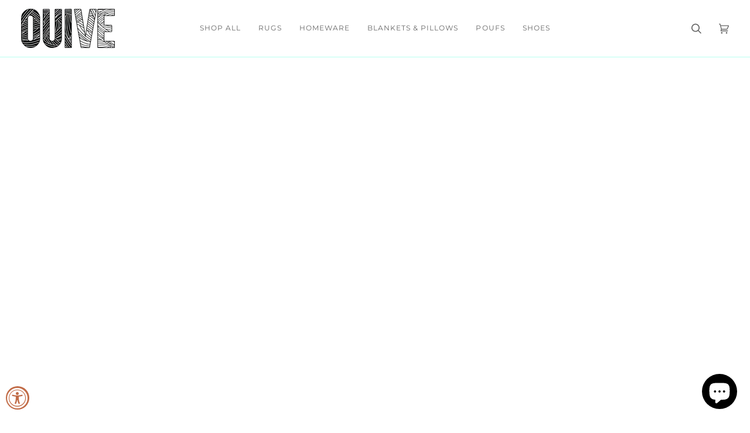

--- FILE ---
content_type: text/html; charset=utf-8
request_url: https://ouive.com/collections/diamond-candle
body_size: 36493
content:
<!doctype html>




<html class="no-js" lang="en" ><head>
  <meta charset="utf-8">
  <meta http-equiv="X-UA-Compatible" content="IE=edge,chrome=1">
  <meta name="viewport" content="width=device-width,initial-scale=1,viewport-fit=cover">
  <meta name="theme-color" content="#585e71"><link rel="canonical" href="https://ouive.com/collections/diamond-candle"><!-- ======================= Pipeline Theme V7.1.2 ========================= -->

  <!-- Preloading ================================================================== -->

  <link rel="preconnect" href="https://cdn.shopify.com" crossorigin>
  <link rel="dns-prefetch" href="https://cdn.shopify.com">
  <link rel="preconnect" href="https://fonts.shopify.com" crossorigin>
  <link rel="dns-prefetch" href="https://fonts.shopifycdn.com">
  <link rel="preconnect" href="https://monorail-edge.shopifysvc.com" crossorigin>

  <link rel="preload" href="//ouive.com/cdn/fonts/montserrat/montserrat_n4.81949fa0ac9fd2021e16436151e8eaa539321637.woff2" as="font" type="font/woff2" crossorigin>
  <link rel="preload" href="//ouive.com/cdn/fonts/jost/jost_n2.7cf1d5ada8e7e487a344a1a211c13526576e9c10.woff2" as="font" type="font/woff2" crossorigin>
  <link rel="preload" href="//ouive.com/cdn/fonts/montserrat/montserrat_n3.29e699231893fd243e1620595067294bb067ba2a.woff2" as="font" type="font/woff2" crossorigin>

  <link href="//ouive.com/cdn/shop/t/28/assets/vendor.js?v=144118437607305429831693488624" as="script" rel="preload">
  <link href="//ouive.com/cdn/shop/t/28/assets/theme.js?v=35171208021368154031693488624" as="script" rel="preload">
  <link href="//ouive.com/cdn/shop/t/28/assets/theme.css?v=67873309840610119131693488623" as="script" rel="preload">

  <!-- Title and description ================================================ --><link rel="shortcut icon" href="//ouive.com/cdn/shop/files/20200625_36A8303_32x32.jpg?v=1614337605" type="image/png">
  <title>
    

    Diamond candle
&ndash; OUIVE

  </title><!-- /snippets/social-meta-tags.liquid --><meta property="og:site_name" content="OUIVE">
<meta property="og:url" content="https://ouive.com/collections/diamond-candle">
<meta property="og:title" content="Diamond candle">
<meta property="og:type" content="website">
<meta property="og:description" content="Moroccan rugs and handmade goods for the home. Vintage &amp; contemporary area rugs ethically sourced and carefully curated to bring you a wide range of Berber designs Azilal, Beni Ourain rugs, vintage area rugs, Boucherouite pillows and natural leather poufs. Join the slow home movement with artisan made modern heirlooms."><meta property="og:image" content="http://ouive.com/cdn/shop/files/OUIVE-900x411px.jpg?v=1671991269">
    <meta property="og:image:secure_url" content="https://ouive.com/cdn/shop/files/OUIVE-900x411px.jpg?v=1671991269">
    <meta property="og:image:width" content="900">
    <meta property="og:image:height" content="411">


<meta name="twitter:site" content="@">
<meta name="twitter:card" content="summary_large_image">
<meta name="twitter:title" content="Diamond candle">
<meta name="twitter:description" content="Moroccan rugs and handmade goods for the home. Vintage &amp; contemporary area rugs ethically sourced and carefully curated to bring you a wide range of Berber designs Azilal, Beni Ourain rugs, vintage area rugs, Boucherouite pillows and natural leather poufs. Join the slow home movement with artisan made modern heirlooms."><!-- CSS ================================================================== -->

  <link href="//ouive.com/cdn/shop/t/28/assets/font-settings.css?v=106030805843774815301759332202" rel="stylesheet" type="text/css" media="all" />

  <!-- /snippets/css-variables.liquid -->


<style data-shopify>

:root {
/* ================ Layout Variables ================ */






--LAYOUT-WIDTH: 1200px;
--LAYOUT-GUTTER: 17px;
--LAYOUT-GUTTER-OFFSET: -17px;
--NAV-GUTTER: 15px;
--LAYOUT-OUTER: 36px;

/* ================ Product video ================ */

--COLOR-VIDEO-BG: #f2f2f2;


/* ================ Color Variables ================ */

/* === Backgrounds ===*/
--COLOR-BG: #ffffff;
--COLOR-BG-ACCENT: #f3e4de;

/* === Text colors ===*/
--COLOR-TEXT-DARK: #453939;
--COLOR-TEXT: #656565;
--COLOR-TEXT-LIGHT: #939393;

/* === Bright color ===*/
--COLOR-PRIMARY: #f4a482;
--COLOR-PRIMARY-HOVER: #fd6b2c;
--COLOR-PRIMARY-FADE: rgba(244, 164, 130, 0.05);
--COLOR-PRIMARY-FADE-HOVER: rgba(244, 164, 130, 0.1);--COLOR-PRIMARY-OPPOSITE: #ffffff;

/* === Secondary/link Color ===*/
--COLOR-SECONDARY: #585e71;
--COLOR-SECONDARY-HOVER: #2d354f;
--COLOR-SECONDARY-FADE: rgba(88, 94, 113, 0.05);
--COLOR-SECONDARY-FADE-HOVER: rgba(88, 94, 113, 0.1);--COLOR-SECONDARY-OPPOSITE: #ffffff;

/* === Shades of grey ===*/
--COLOR-A5:  rgba(101, 101, 101, 0.05);
--COLOR-A10: rgba(101, 101, 101, 0.1);
--COLOR-A20: rgba(101, 101, 101, 0.2);
--COLOR-A35: rgba(101, 101, 101, 0.35);
--COLOR-A50: rgba(101, 101, 101, 0.5);
--COLOR-A80: rgba(101, 101, 101, 0.8);
--COLOR-A90: rgba(101, 101, 101, 0.9);
--COLOR-A95: rgba(101, 101, 101, 0.95);


/* ================ Inverted Color Variables ================ */

--INVERSE-BG: #c16b46;
--INVERSE-BG-ACCENT: #222324;

/* === Text colors ===*/
--INVERSE-TEXT-DARK: #ffffff;
--INVERSE-TEXT: #b7ffef;
--INVERSE-TEXT-LIGHT: #bad3bc;

/* === Bright color ===*/
--INVERSE-PRIMARY: #fcd8c8;
--INVERSE-PRIMARY-HOVER: #ffa278;
--INVERSE-PRIMARY-FADE: rgba(252, 216, 200, 0.05);
--INVERSE-PRIMARY-FADE-HOVER: rgba(252, 216, 200, 0.1);--INVERSE-PRIMARY-OPPOSITE: #000000;


/* === Second Color ===*/
--INVERSE-SECONDARY: #c6dae5;
--INVERSE-SECONDARY-HOVER: #86bcd9;
--INVERSE-SECONDARY-FADE: rgba(198, 218, 229, 0.05);
--INVERSE-SECONDARY-FADE-HOVER: rgba(198, 218, 229, 0.1);--INVERSE-SECONDARY-OPPOSITE: #000000;


/* === Shades of grey ===*/
--INVERSE-A5:  rgba(183, 255, 239, 0.05);
--INVERSE-A10: rgba(183, 255, 239, 0.1);
--INVERSE-A20: rgba(183, 255, 239, 0.2);
--INVERSE-A35: rgba(183, 255, 239, 0.3);
--INVERSE-A80: rgba(183, 255, 239, 0.8);
--INVERSE-A90: rgba(183, 255, 239, 0.9);
--INVERSE-A95: rgba(183, 255, 239, 0.95);


/* ================ Bright Color Variables ================ */

--BRIGHT-BG: #FFF9D9;
--BRIGHT-BG-ACCENT: #FFF333;

/* === Text colors ===*/
--BRIGHT-TEXT-DARK: #a1a1a1;
--BRIGHT-TEXT: #616161;
--BRIGHT-TEXT-LIGHT: #908f85;

/* === Bright color ===*/
--BRIGHT-PRIMARY: #EFBD1E;
--BRIGHT-PRIMARY-HOVER: #c19200;
--BRIGHT-PRIMARY-FADE: rgba(239, 189, 30, 0.05);
--BRIGHT-PRIMARY-FADE-HOVER: rgba(239, 189, 30, 0.1);--BRIGHT-PRIMARY-OPPOSITE: #000000;


/* === Second Color ===*/
--BRIGHT-SECONDARY: #E7B000;
--BRIGHT-SECONDARY-HOVER: #9b7600;
--BRIGHT-SECONDARY-FADE: rgba(231, 176, 0, 0.05);
--BRIGHT-SECONDARY-FADE-HOVER: rgba(231, 176, 0, 0.1);--BRIGHT-SECONDARY-OPPOSITE: #000000;


/* === Shades of grey ===*/
--BRIGHT-A5:  rgba(97, 97, 97, 0.05);
--BRIGHT-A10: rgba(97, 97, 97, 0.1);
--BRIGHT-A20: rgba(97, 97, 97, 0.2);
--BRIGHT-A35: rgba(97, 97, 97, 0.3);
--BRIGHT-A80: rgba(97, 97, 97, 0.8);
--BRIGHT-A90: rgba(97, 97, 97, 0.9);
--BRIGHT-A95: rgba(97, 97, 97, 0.95);


/* === Account Bar ===*/
--COLOR-ANNOUNCEMENT-BG: #934828;
--COLOR-ANNOUNCEMENT-TEXT: #ffffff;

/* === Nav and dropdown link background ===*/
--COLOR-NAV: #ffffff;
--COLOR-NAV-TEXT: #656565;
--COLOR-NAV-TEXT-DARK: #453939;
--COLOR-NAV-TEXT-LIGHT: #939393;
--COLOR-NAV-BORDER: #b7ffef;
--COLOR-NAV-A10: rgba(101, 101, 101, 0.1);
--COLOR-NAV-A50: rgba(101, 101, 101, 0.5);
--COLOR-HIGHLIGHT-LINK: #d2815f;

/* === Site Footer ===*/
--COLOR-FOOTER-BG: #ffffff;
--COLOR-FOOTER-TEXT: #393939;
--COLOR-FOOTER-A5: rgba(57, 57, 57, 0.05);
--COLOR-FOOTER-A15: rgba(57, 57, 57, 0.15);
--COLOR-FOOTER-A90: rgba(57, 57, 57, 0.9);

/* === Sub-Footer ===*/
--COLOR-SUB-FOOTER-BG: #f0f0f0;
--COLOR-SUB-FOOTER-TEXT: #656565;
--COLOR-SUB-FOOTER-A5: rgba(101, 101, 101, 0.05);
--COLOR-SUB-FOOTER-A15: rgba(101, 101, 101, 0.15);
--COLOR-SUB-FOOTER-A90: rgba(101, 101, 101, 0.9);

/* === Products ===*/
--PRODUCT-GRID-ASPECT-RATIO: 60.0%;

/* === Product badges ===*/
--COLOR-BADGE: #f4a482;
--COLOR-BADGE-TEXT: #ffffff;
--COLOR-BADGE-TEXT-DARK: #d9d9d9;
--COLOR-BADGE-TEXT-HOVER: #ffffff;
--COLOR-BADGE-HAIRLINE: #f5a988;

/* === Product item slider ===*/--COLOR-PRODUCT-SLIDER: #f4a482;--COLOR-PRODUCT-SLIDER-OPPOSITE: rgba(255, 255, 255, 0.06);/* === disabled form colors ===*/
--COLOR-DISABLED-BG: #f0f0f0;
--COLOR-DISABLED-TEXT: #c9c9c9;

--INVERSE-DISABLED-BG: #c07a57;
--INVERSE-DISABLED-TEXT: #be9f81;


/* === Tailwind RGBA Palette ===*/
--RGB-CANVAS: 255 255 255;
--RGB-CONTENT: 101 101 101;
--RGB-PRIMARY: 244 164 130;
--RGB-SECONDARY: 88 94 113;

--RGB-DARK-CANVAS: 193 107 70;
--RGB-DARK-CONTENT: 183 255 239;
--RGB-DARK-PRIMARY: 252 216 200;
--RGB-DARK-SECONDARY: 198 218 229;

--RGB-BRIGHT-CANVAS: 255 249 217;
--RGB-BRIGHT-CONTENT: 97 97 97;
--RGB-BRIGHT-PRIMARY: 239 189 30;
--RGB-BRIGHT-SECONDARY: 231 176 0;

--RGB-PRIMARY-CONTRAST: 255 255 255;
--RGB-SECONDARY-CONTRAST: 255 255 255;

--RGB-DARK-PRIMARY-CONTRAST: 0 0 0;
--RGB-DARK-SECONDARY-CONTRAST: 0 0 0;

--RGB-BRIGHT-PRIMARY-CONTRAST: 0 0 0;
--RGB-BRIGHT-SECONDARY-CONTRAST: 0 0 0;


/* === Button Radius === */
--BUTTON-RADIUS: 0px;


/* ================ Typography ================ */

--FONT-STACK-BODY: Montserrat, sans-serif;
--FONT-STYLE-BODY: normal;
--FONT-WEIGHT-BODY: 400;
--FONT-WEIGHT-BODY-BOLD: 500;
--FONT-ADJUST-BODY: 1.0;

  --FONT-BODY-TRANSFORM: none;
  --FONT-BODY-LETTER-SPACING: normal;


--FONT-STACK-HEADING: Jost, sans-serif;
--FONT-STYLE-HEADING: normal;
--FONT-WEIGHT-HEADING: 200;
--FONT-WEIGHT-HEADING-BOLD: 300;
--FONT-ADJUST-HEADING: 1.0;

  --FONT-HEADING-TRANSFORM: uppercase;
  --FONT-HEADING-LETTER-SPACING: 0.09em;

--FONT-STACK-ACCENT: Montserrat, sans-serif;
--FONT-STYLE-ACCENT: normal;
--FONT-WEIGHT-ACCENT: 300;
--FONT-WEIGHT-ACCENT-BOLD: 400;
--FONT-ADJUST-ACCENT: 1.0;

  --FONT-ACCENT-TRANSFORM: uppercase;
  --FONT-ACCENT-LETTER-SPACING: 0.09em;

--TYPE-STACK-NAV: Montserrat, sans-serif;
--TYPE-STYLE-NAV: normal;
--TYPE-ADJUST-NAV: 1.0;
--TYPE-WEIGHT-NAV: 400;

  --FONT-NAV-TRANSFORM: uppercase;
  --FONT-NAV-LETTER-SPACING: 0.09em;

--TYPE-STACK-BUTTON: Montserrat, sans-serif;
--TYPE-STYLE-BUTTON: normal;
--TYPE-ADJUST-BUTTON: 1.0;
--TYPE-WEIGHT-BUTTON: 400;

  --FONT-BUTTON-TRANSFORM: uppercase;
  --FONT-BUTTON-LETTER-SPACING: 0.09em;

--TYPE-STACK-KICKER: Montserrat, sans-serif;
--TYPE-STYLE-KICKER: normal;
--TYPE-ADJUST-KICKER: 1.0;
--TYPE-WEIGHT-KICKER: 400;

  --FONT-KICKER-TRANSFORM: uppercase;
  --FONT-KICKER-LETTER-SPACING: 0.09em;


--ICO-SELECT: url('//ouive.com/cdn/shop/t/28/assets/ico-select.svg?v=161322774361156881761693488666');

/* ================ Photo correction ================ */
--PHOTO-CORRECTION: 100%;



}


/* ================ Typography ================ */
/* ================ type-scale.com ============ */

/* 1.16 base 13 */
:root {
 --font-1: 10px;
 --font-2: 11.3px;
 --font-3: 12px;
 --font-4: 13px;
 --font-5: 15.5px;
 --font-6: 17px;
 --font-7: 20px;
 --font-8: 23.5px;
 --font-9: 27px;
 --font-10:32px;
 --font-11:37px;
 --font-12:43px;
 --font-13:49px;
 --font-14:57px;
 --font-15:67px;
}

/* 1.175 base 13.5 */
@media only screen and (min-width: 480px) and (max-width: 1099px) {
  :root {
    --font-1: 10px;
    --font-2: 11.5px;
    --font-3: 12.5px;
    --font-4: 13.5px;
    --font-5: 16px;
    --font-6: 18px;
    --font-7: 21px;
    --font-8: 25px;
    --font-9: 29px;
    --font-10:34px;
    --font-11:40px;
    --font-12:47px;
    --font-13:56px;
    --font-14:65px;
   --font-15:77px;
  }
}
/* 1.22 base 14.5 */
@media only screen and (min-width: 1100px) {
  :root {
    --font-1: 10px;
    --font-2: 11.5px;
    --font-3: 13px;
    --font-4: 14.5px;
    --font-5: 17.5px;
    --font-6: 22px;
    --font-7: 26px;
    --font-8: 32px;
    --font-9: 39px;
    --font-10:48px;
    --font-11:58px;
    --font-12:71px;
    --font-13:87px;
    --font-14:106px;
    --font-15:129px;
 }
}


</style>


  <link href="//ouive.com/cdn/shop/t/28/assets/theme.css?v=67873309840610119131693488623" rel="stylesheet" type="text/css" media="all" />

  <script>
    document.documentElement.className = document.documentElement.className.replace('no-js', 'js');

    
      document.documentElement.classList.add('aos-initialized');let root = '/';
    if (root[root.length - 1] !== '/') {
      root = `${root}/`;
    }
    var theme = {
      routes: {
        root_url: root,
        cart: '/cart',
        cart_add_url: '/cart/add',
        product_recommendations_url: '/recommendations/products',
        account_addresses_url: '/account/addresses',
        predictive_search_url: '/search/suggest'
      },
      state: {
        cartOpen: null,
      },
      sizes: {
        small: 480,
        medium: 768,
        large: 1100,
        widescreen: 1400
      },
      assets: {
        photoswipe: '//ouive.com/cdn/shop/t/28/assets/photoswipe.js?v=162613001030112971491693488624',
        smoothscroll: '//ouive.com/cdn/shop/t/28/assets/smoothscroll.js?v=37906625415260927261693488623',
        swatches: '//ouive.com/cdn/shop/t/28/assets/swatches.json?v=180442673635421063071693493348',
        noImage: '//ouive.com/cdn/shopifycloud/storefront/assets/no-image-2048-a2addb12.gif',
        base: '//ouive.com/cdn/shop/t/28/assets/'
      },
      strings: {
        swatchesKey: "Color, Colour",
        addToCart: "Add to Cart",
        estimateShipping: "Estimate shipping",
        noShippingAvailable: "We do not ship to this destination.",
        free: "Free",
        from: "From",
        preOrder: "Pre-order",
        soldOut: "Sold Out",
        sale: "Sale",
        subscription: "Subscription",
        unavailable: "Unavailable",
        unitPrice: "Unit price",
        unitPriceSeparator: "per",
        stockout: "All available stock is in cart",
        products: "Products",
        pages: "Pages",
        collections: "Collections",
        resultsFor: "Results for",
        noResultsFor: "No results for",
        articles: "Articles",
        successMessage: "Link copied to clipboard",
      },
      settings: {
        badge_sale_type: "percentage",
        animate_hover: true,
        animate_scroll: true,
        show_locale_desktop: null,
        show_locale_mobile: null,
        show_currency_desktop: null,
        show_currency_mobile: null,
        currency_select_type: "country",
        currency_code_enable: false,
        cycle_images_hover_delay: 1.5
      },
      info: {
        name: 'pipeline'
      },
      version: '7.1.2',
      moneyFormat: "${{amount}}",
      shopCurrency: "USD",
      currencyCode: "USD"
    }
    let windowInnerHeight = window.innerHeight;
    document.documentElement.style.setProperty('--full-screen', `${windowInnerHeight}px`);
    document.documentElement.style.setProperty('--three-quarters', `${windowInnerHeight * 0.75}px`);
    document.documentElement.style.setProperty('--two-thirds', `${windowInnerHeight * 0.66}px`);
    document.documentElement.style.setProperty('--one-half', `${windowInnerHeight * 0.5}px`);
    document.documentElement.style.setProperty('--one-third', `${windowInnerHeight * 0.33}px`);
    document.documentElement.style.setProperty('--one-fifth', `${windowInnerHeight * 0.2}px`);

    window.isRTL = document.documentElement.getAttribute('dir') === 'rtl';
  </script><!-- Theme Javascript ============================================================== -->
  <script src="//ouive.com/cdn/shop/t/28/assets/vendor.js?v=144118437607305429831693488624" defer="defer"></script>
  <script src="//ouive.com/cdn/shop/t/28/assets/theme.js?v=35171208021368154031693488624" defer="defer"></script>

  <script>
    (function () {
      function onPageShowEvents() {
        if ('requestIdleCallback' in window) {
          requestIdleCallback(initCartEvent, { timeout: 500 })
        } else {
          initCartEvent()
        }
        function initCartEvent(){
          window.fetch(window.theme.routes.cart + '.js')
          .then((response) => {
            if(!response.ok){
              throw {status: response.statusText};
            }
            return response.json();
          })
          .then((response) => {
            document.dispatchEvent(new CustomEvent('theme:cart:change', {
              detail: {
                cart: response,
              },
              bubbles: true,
            }));
            return response;
          })
          .catch((e) => {
            console.error(e);
          });
        }
      };
      window.onpageshow = onPageShowEvents;
    })();
  </script>

  <script type="text/javascript">
    if (window.MSInputMethodContext && document.documentMode) {
      var scripts = document.getElementsByTagName('script')[0];
      var polyfill = document.createElement("script");
      polyfill.defer = true;
      polyfill.src = "//ouive.com/cdn/shop/t/28/assets/ie11.js?v=144489047535103983231693488624";

      scripts.parentNode.insertBefore(polyfill, scripts);
    }
  </script>

  <!-- Shopify app scripts =========================================================== -->
  <script>window.performance && window.performance.mark && window.performance.mark('shopify.content_for_header.start');</script><meta name="google-site-verification" content="ibWMrPpV50qTU9fhQy6Plh5mVmIINy3kW-4I_97N028">
<meta id="shopify-digital-wallet" name="shopify-digital-wallet" content="/409698370/digital_wallets/dialog">
<meta name="shopify-checkout-api-token" content="d698ba626510c7b71853171cd3dde96b">
<meta id="in-context-paypal-metadata" data-shop-id="409698370" data-venmo-supported="false" data-environment="production" data-locale="en_US" data-paypal-v4="true" data-currency="USD">
<link rel="alternate" type="application/atom+xml" title="Feed" href="/collections/diamond-candle.atom" />
<link rel="alternate" type="application/json+oembed" href="https://ouive.com/collections/diamond-candle.oembed">
<script async="async" src="/checkouts/internal/preloads.js?locale=en-US"></script>
<link rel="preconnect" href="https://shop.app" crossorigin="anonymous">
<script async="async" src="https://shop.app/checkouts/internal/preloads.js?locale=en-US&shop_id=409698370" crossorigin="anonymous"></script>
<script id="apple-pay-shop-capabilities" type="application/json">{"shopId":409698370,"countryCode":"US","currencyCode":"USD","merchantCapabilities":["supports3DS"],"merchantId":"gid:\/\/shopify\/Shop\/409698370","merchantName":"OUIVE","requiredBillingContactFields":["postalAddress","email","phone"],"requiredShippingContactFields":["postalAddress","email","phone"],"shippingType":"shipping","supportedNetworks":["visa","masterCard","amex","discover","elo","jcb"],"total":{"type":"pending","label":"OUIVE","amount":"1.00"},"shopifyPaymentsEnabled":true,"supportsSubscriptions":true}</script>
<script id="shopify-features" type="application/json">{"accessToken":"d698ba626510c7b71853171cd3dde96b","betas":["rich-media-storefront-analytics"],"domain":"ouive.com","predictiveSearch":true,"shopId":409698370,"locale":"en"}</script>
<script>var Shopify = Shopify || {};
Shopify.shop = "moroccanrugs-carpets.myshopify.com";
Shopify.locale = "en";
Shopify.currency = {"active":"USD","rate":"1.0"};
Shopify.country = "US";
Shopify.theme = {"name":"Version 7.1.2","id":122807582786,"schema_name":"Pipeline","schema_version":"7.1.2","theme_store_id":739,"role":"main"};
Shopify.theme.handle = "null";
Shopify.theme.style = {"id":null,"handle":null};
Shopify.cdnHost = "ouive.com/cdn";
Shopify.routes = Shopify.routes || {};
Shopify.routes.root = "/";</script>
<script type="module">!function(o){(o.Shopify=o.Shopify||{}).modules=!0}(window);</script>
<script>!function(o){function n(){var o=[];function n(){o.push(Array.prototype.slice.apply(arguments))}return n.q=o,n}var t=o.Shopify=o.Shopify||{};t.loadFeatures=n(),t.autoloadFeatures=n()}(window);</script>
<script>
  window.ShopifyPay = window.ShopifyPay || {};
  window.ShopifyPay.apiHost = "shop.app\/pay";
  window.ShopifyPay.redirectState = null;
</script>
<script id="shop-js-analytics" type="application/json">{"pageType":"collection"}</script>
<script defer="defer" async type="module" src="//ouive.com/cdn/shopifycloud/shop-js/modules/v2/client.init-shop-cart-sync_BT-GjEfc.en.esm.js"></script>
<script defer="defer" async type="module" src="//ouive.com/cdn/shopifycloud/shop-js/modules/v2/chunk.common_D58fp_Oc.esm.js"></script>
<script defer="defer" async type="module" src="//ouive.com/cdn/shopifycloud/shop-js/modules/v2/chunk.modal_xMitdFEc.esm.js"></script>
<script type="module">
  await import("//ouive.com/cdn/shopifycloud/shop-js/modules/v2/client.init-shop-cart-sync_BT-GjEfc.en.esm.js");
await import("//ouive.com/cdn/shopifycloud/shop-js/modules/v2/chunk.common_D58fp_Oc.esm.js");
await import("//ouive.com/cdn/shopifycloud/shop-js/modules/v2/chunk.modal_xMitdFEc.esm.js");

  window.Shopify.SignInWithShop?.initShopCartSync?.({"fedCMEnabled":true,"windoidEnabled":true});

</script>
<script>
  window.Shopify = window.Shopify || {};
  if (!window.Shopify.featureAssets) window.Shopify.featureAssets = {};
  window.Shopify.featureAssets['shop-js'] = {"shop-cart-sync":["modules/v2/client.shop-cart-sync_DZOKe7Ll.en.esm.js","modules/v2/chunk.common_D58fp_Oc.esm.js","modules/v2/chunk.modal_xMitdFEc.esm.js"],"init-fed-cm":["modules/v2/client.init-fed-cm_B6oLuCjv.en.esm.js","modules/v2/chunk.common_D58fp_Oc.esm.js","modules/v2/chunk.modal_xMitdFEc.esm.js"],"shop-cash-offers":["modules/v2/client.shop-cash-offers_D2sdYoxE.en.esm.js","modules/v2/chunk.common_D58fp_Oc.esm.js","modules/v2/chunk.modal_xMitdFEc.esm.js"],"shop-login-button":["modules/v2/client.shop-login-button_QeVjl5Y3.en.esm.js","modules/v2/chunk.common_D58fp_Oc.esm.js","modules/v2/chunk.modal_xMitdFEc.esm.js"],"pay-button":["modules/v2/client.pay-button_DXTOsIq6.en.esm.js","modules/v2/chunk.common_D58fp_Oc.esm.js","modules/v2/chunk.modal_xMitdFEc.esm.js"],"shop-button":["modules/v2/client.shop-button_DQZHx9pm.en.esm.js","modules/v2/chunk.common_D58fp_Oc.esm.js","modules/v2/chunk.modal_xMitdFEc.esm.js"],"avatar":["modules/v2/client.avatar_BTnouDA3.en.esm.js"],"init-windoid":["modules/v2/client.init-windoid_CR1B-cfM.en.esm.js","modules/v2/chunk.common_D58fp_Oc.esm.js","modules/v2/chunk.modal_xMitdFEc.esm.js"],"init-shop-for-new-customer-accounts":["modules/v2/client.init-shop-for-new-customer-accounts_C_vY_xzh.en.esm.js","modules/v2/client.shop-login-button_QeVjl5Y3.en.esm.js","modules/v2/chunk.common_D58fp_Oc.esm.js","modules/v2/chunk.modal_xMitdFEc.esm.js"],"init-shop-email-lookup-coordinator":["modules/v2/client.init-shop-email-lookup-coordinator_BI7n9ZSv.en.esm.js","modules/v2/chunk.common_D58fp_Oc.esm.js","modules/v2/chunk.modal_xMitdFEc.esm.js"],"init-shop-cart-sync":["modules/v2/client.init-shop-cart-sync_BT-GjEfc.en.esm.js","modules/v2/chunk.common_D58fp_Oc.esm.js","modules/v2/chunk.modal_xMitdFEc.esm.js"],"shop-toast-manager":["modules/v2/client.shop-toast-manager_DiYdP3xc.en.esm.js","modules/v2/chunk.common_D58fp_Oc.esm.js","modules/v2/chunk.modal_xMitdFEc.esm.js"],"init-customer-accounts":["modules/v2/client.init-customer-accounts_D9ZNqS-Q.en.esm.js","modules/v2/client.shop-login-button_QeVjl5Y3.en.esm.js","modules/v2/chunk.common_D58fp_Oc.esm.js","modules/v2/chunk.modal_xMitdFEc.esm.js"],"init-customer-accounts-sign-up":["modules/v2/client.init-customer-accounts-sign-up_iGw4briv.en.esm.js","modules/v2/client.shop-login-button_QeVjl5Y3.en.esm.js","modules/v2/chunk.common_D58fp_Oc.esm.js","modules/v2/chunk.modal_xMitdFEc.esm.js"],"shop-follow-button":["modules/v2/client.shop-follow-button_CqMgW2wH.en.esm.js","modules/v2/chunk.common_D58fp_Oc.esm.js","modules/v2/chunk.modal_xMitdFEc.esm.js"],"checkout-modal":["modules/v2/client.checkout-modal_xHeaAweL.en.esm.js","modules/v2/chunk.common_D58fp_Oc.esm.js","modules/v2/chunk.modal_xMitdFEc.esm.js"],"shop-login":["modules/v2/client.shop-login_D91U-Q7h.en.esm.js","modules/v2/chunk.common_D58fp_Oc.esm.js","modules/v2/chunk.modal_xMitdFEc.esm.js"],"lead-capture":["modules/v2/client.lead-capture_BJmE1dJe.en.esm.js","modules/v2/chunk.common_D58fp_Oc.esm.js","modules/v2/chunk.modal_xMitdFEc.esm.js"],"payment-terms":["modules/v2/client.payment-terms_Ci9AEqFq.en.esm.js","modules/v2/chunk.common_D58fp_Oc.esm.js","modules/v2/chunk.modal_xMitdFEc.esm.js"]};
</script>
<script>(function() {
  var isLoaded = false;
  function asyncLoad() {
    if (isLoaded) return;
    isLoaded = true;
    var urls = ["\/\/shopify.privy.com\/widget.js?shop=moroccanrugs-carpets.myshopify.com","https:\/\/chimpstatic.com\/mcjs-connected\/js\/users\/ab0c6f21f98e1348889b5ae6a\/b03738cfb0b8dac2fd6ccfba5.js?shop=moroccanrugs-carpets.myshopify.com","https:\/\/script.crazyegg.com\/pages\/scripts\/0083\/8562.js?shop=moroccanrugs-carpets.myshopify.com","https:\/\/static.shareasale.com\/json\/shopify\/deduplication.js?shop=moroccanrugs-carpets.myshopify.com","https:\/\/static.shareasale.com\/json\/shopify\/shareasale-tracking.js?sasmid=129295\u0026ssmtid=19038\u0026shop=moroccanrugs-carpets.myshopify.com","https:\/\/chimpstatic.com\/mcjs-connected\/js\/users\/ab0c6f21f98e1348889b5ae6a\/24f9909fc3056e4a634b28b94.js?shop=moroccanrugs-carpets.myshopify.com","https:\/\/a.mailmunch.co\/widgets\/site-555557-c6e53e656295838c3a2ba34932326927a46df72e.js?shop=moroccanrugs-carpets.myshopify.com"];
    for (var i = 0; i < urls.length; i++) {
      var s = document.createElement('script');
      s.type = 'text/javascript';
      s.async = true;
      s.src = urls[i];
      var x = document.getElementsByTagName('script')[0];
      x.parentNode.insertBefore(s, x);
    }
  };
  if(window.attachEvent) {
    window.attachEvent('onload', asyncLoad);
  } else {
    window.addEventListener('load', asyncLoad, false);
  }
})();</script>
<script id="__st">var __st={"a":409698370,"offset":-18000,"reqid":"9df09dc7-3a42-4f24-8f4d-e958c6d2094d-1769121583","pageurl":"ouive.com\/collections\/diamond-candle","u":"9603dfde45d8","p":"collection","rtyp":"collection","rid":268656476226};</script>
<script>window.ShopifyPaypalV4VisibilityTracking = true;</script>
<script id="captcha-bootstrap">!function(){'use strict';const t='contact',e='account',n='new_comment',o=[[t,t],['blogs',n],['comments',n],[t,'customer']],c=[[e,'customer_login'],[e,'guest_login'],[e,'recover_customer_password'],[e,'create_customer']],r=t=>t.map((([t,e])=>`form[action*='/${t}']:not([data-nocaptcha='true']) input[name='form_type'][value='${e}']`)).join(','),a=t=>()=>t?[...document.querySelectorAll(t)].map((t=>t.form)):[];function s(){const t=[...o],e=r(t);return a(e)}const i='password',u='form_key',d=['recaptcha-v3-token','g-recaptcha-response','h-captcha-response',i],f=()=>{try{return window.sessionStorage}catch{return}},m='__shopify_v',_=t=>t.elements[u];function p(t,e,n=!1){try{const o=window.sessionStorage,c=JSON.parse(o.getItem(e)),{data:r}=function(t){const{data:e,action:n}=t;return t[m]||n?{data:e,action:n}:{data:t,action:n}}(c);for(const[e,n]of Object.entries(r))t.elements[e]&&(t.elements[e].value=n);n&&o.removeItem(e)}catch(o){console.error('form repopulation failed',{error:o})}}const l='form_type',E='cptcha';function T(t){t.dataset[E]=!0}const w=window,h=w.document,L='Shopify',v='ce_forms',y='captcha';let A=!1;((t,e)=>{const n=(g='f06e6c50-85a8-45c8-87d0-21a2b65856fe',I='https://cdn.shopify.com/shopifycloud/storefront-forms-hcaptcha/ce_storefront_forms_captcha_hcaptcha.v1.5.2.iife.js',D={infoText:'Protected by hCaptcha',privacyText:'Privacy',termsText:'Terms'},(t,e,n)=>{const o=w[L][v],c=o.bindForm;if(c)return c(t,g,e,D).then(n);var r;o.q.push([[t,g,e,D],n]),r=I,A||(h.body.append(Object.assign(h.createElement('script'),{id:'captcha-provider',async:!0,src:r})),A=!0)});var g,I,D;w[L]=w[L]||{},w[L][v]=w[L][v]||{},w[L][v].q=[],w[L][y]=w[L][y]||{},w[L][y].protect=function(t,e){n(t,void 0,e),T(t)},Object.freeze(w[L][y]),function(t,e,n,w,h,L){const[v,y,A,g]=function(t,e,n){const i=e?o:[],u=t?c:[],d=[...i,...u],f=r(d),m=r(i),_=r(d.filter((([t,e])=>n.includes(e))));return[a(f),a(m),a(_),s()]}(w,h,L),I=t=>{const e=t.target;return e instanceof HTMLFormElement?e:e&&e.form},D=t=>v().includes(t);t.addEventListener('submit',(t=>{const e=I(t);if(!e)return;const n=D(e)&&!e.dataset.hcaptchaBound&&!e.dataset.recaptchaBound,o=_(e),c=g().includes(e)&&(!o||!o.value);(n||c)&&t.preventDefault(),c&&!n&&(function(t){try{if(!f())return;!function(t){const e=f();if(!e)return;const n=_(t);if(!n)return;const o=n.value;o&&e.removeItem(o)}(t);const e=Array.from(Array(32),(()=>Math.random().toString(36)[2])).join('');!function(t,e){_(t)||t.append(Object.assign(document.createElement('input'),{type:'hidden',name:u})),t.elements[u].value=e}(t,e),function(t,e){const n=f();if(!n)return;const o=[...t.querySelectorAll(`input[type='${i}']`)].map((({name:t})=>t)),c=[...d,...o],r={};for(const[a,s]of new FormData(t).entries())c.includes(a)||(r[a]=s);n.setItem(e,JSON.stringify({[m]:1,action:t.action,data:r}))}(t,e)}catch(e){console.error('failed to persist form',e)}}(e),e.submit())}));const S=(t,e)=>{t&&!t.dataset[E]&&(n(t,e.some((e=>e===t))),T(t))};for(const o of['focusin','change'])t.addEventListener(o,(t=>{const e=I(t);D(e)&&S(e,y())}));const B=e.get('form_key'),M=e.get(l),P=B&&M;t.addEventListener('DOMContentLoaded',(()=>{const t=y();if(P)for(const e of t)e.elements[l].value===M&&p(e,B);[...new Set([...A(),...v().filter((t=>'true'===t.dataset.shopifyCaptcha))])].forEach((e=>S(e,t)))}))}(h,new URLSearchParams(w.location.search),n,t,e,['guest_login'])})(!0,!0)}();</script>
<script integrity="sha256-4kQ18oKyAcykRKYeNunJcIwy7WH5gtpwJnB7kiuLZ1E=" data-source-attribution="shopify.loadfeatures" defer="defer" src="//ouive.com/cdn/shopifycloud/storefront/assets/storefront/load_feature-a0a9edcb.js" crossorigin="anonymous"></script>
<script crossorigin="anonymous" defer="defer" src="//ouive.com/cdn/shopifycloud/storefront/assets/shopify_pay/storefront-65b4c6d7.js?v=20250812"></script>
<script data-source-attribution="shopify.dynamic_checkout.dynamic.init">var Shopify=Shopify||{};Shopify.PaymentButton=Shopify.PaymentButton||{isStorefrontPortableWallets:!0,init:function(){window.Shopify.PaymentButton.init=function(){};var t=document.createElement("script");t.src="https://ouive.com/cdn/shopifycloud/portable-wallets/latest/portable-wallets.en.js",t.type="module",document.head.appendChild(t)}};
</script>
<script data-source-attribution="shopify.dynamic_checkout.buyer_consent">
  function portableWalletsHideBuyerConsent(e){var t=document.getElementById("shopify-buyer-consent"),n=document.getElementById("shopify-subscription-policy-button");t&&n&&(t.classList.add("hidden"),t.setAttribute("aria-hidden","true"),n.removeEventListener("click",e))}function portableWalletsShowBuyerConsent(e){var t=document.getElementById("shopify-buyer-consent"),n=document.getElementById("shopify-subscription-policy-button");t&&n&&(t.classList.remove("hidden"),t.removeAttribute("aria-hidden"),n.addEventListener("click",e))}window.Shopify?.PaymentButton&&(window.Shopify.PaymentButton.hideBuyerConsent=portableWalletsHideBuyerConsent,window.Shopify.PaymentButton.showBuyerConsent=portableWalletsShowBuyerConsent);
</script>
<script data-source-attribution="shopify.dynamic_checkout.cart.bootstrap">document.addEventListener("DOMContentLoaded",(function(){function t(){return document.querySelector("shopify-accelerated-checkout-cart, shopify-accelerated-checkout")}if(t())Shopify.PaymentButton.init();else{new MutationObserver((function(e,n){t()&&(Shopify.PaymentButton.init(),n.disconnect())})).observe(document.body,{childList:!0,subtree:!0})}}));
</script>
<script id='scb4127' type='text/javascript' async='' src='https://ouive.com/cdn/shopifycloud/privacy-banner/storefront-banner.js'></script><link id="shopify-accelerated-checkout-styles" rel="stylesheet" media="screen" href="https://ouive.com/cdn/shopifycloud/portable-wallets/latest/accelerated-checkout-backwards-compat.css" crossorigin="anonymous">
<style id="shopify-accelerated-checkout-cart">
        #shopify-buyer-consent {
  margin-top: 1em;
  display: inline-block;
  width: 100%;
}

#shopify-buyer-consent.hidden {
  display: none;
}

#shopify-subscription-policy-button {
  background: none;
  border: none;
  padding: 0;
  text-decoration: underline;
  font-size: inherit;
  cursor: pointer;
}

#shopify-subscription-policy-button::before {
  box-shadow: none;
}

      </style>

<script>window.performance && window.performance.mark && window.performance.mark('shopify.content_for_header.end');</script>
<!-- BEGIN app block: shopify://apps/crazy-egg/blocks/app-embed/7ea73823-6ad9-4252-a63e-088397d54aed -->
  <script async src="https://script.crazyegg.com/pages/scripts/0116/1055.js"></script>



<!-- END app block --><script src="https://cdn.shopify.com/extensions/e8878072-2f6b-4e89-8082-94b04320908d/inbox-1254/assets/inbox-chat-loader.js" type="text/javascript" defer="defer"></script>
<script src="https://cdn.shopify.com/extensions/019a0131-ca1b-7172-a6b1-2fadce39ca6e/accessibly-28/assets/acc-main.js" type="text/javascript" defer="defer"></script>
<link href="https://monorail-edge.shopifysvc.com" rel="dns-prefetch">
<script>(function(){if ("sendBeacon" in navigator && "performance" in window) {try {var session_token_from_headers = performance.getEntriesByType('navigation')[0].serverTiming.find(x => x.name == '_s').description;} catch {var session_token_from_headers = undefined;}var session_cookie_matches = document.cookie.match(/_shopify_s=([^;]*)/);var session_token_from_cookie = session_cookie_matches && session_cookie_matches.length === 2 ? session_cookie_matches[1] : "";var session_token = session_token_from_headers || session_token_from_cookie || "";function handle_abandonment_event(e) {var entries = performance.getEntries().filter(function(entry) {return /monorail-edge.shopifysvc.com/.test(entry.name);});if (!window.abandonment_tracked && entries.length === 0) {window.abandonment_tracked = true;var currentMs = Date.now();var navigation_start = performance.timing.navigationStart;var payload = {shop_id: 409698370,url: window.location.href,navigation_start,duration: currentMs - navigation_start,session_token,page_type: "collection"};window.navigator.sendBeacon("https://monorail-edge.shopifysvc.com/v1/produce", JSON.stringify({schema_id: "online_store_buyer_site_abandonment/1.1",payload: payload,metadata: {event_created_at_ms: currentMs,event_sent_at_ms: currentMs}}));}}window.addEventListener('pagehide', handle_abandonment_event);}}());</script>
<script id="web-pixels-manager-setup">(function e(e,d,r,n,o){if(void 0===o&&(o={}),!Boolean(null===(a=null===(i=window.Shopify)||void 0===i?void 0:i.analytics)||void 0===a?void 0:a.replayQueue)){var i,a;window.Shopify=window.Shopify||{};var t=window.Shopify;t.analytics=t.analytics||{};var s=t.analytics;s.replayQueue=[],s.publish=function(e,d,r){return s.replayQueue.push([e,d,r]),!0};try{self.performance.mark("wpm:start")}catch(e){}var l=function(){var e={modern:/Edge?\/(1{2}[4-9]|1[2-9]\d|[2-9]\d{2}|\d{4,})\.\d+(\.\d+|)|Firefox\/(1{2}[4-9]|1[2-9]\d|[2-9]\d{2}|\d{4,})\.\d+(\.\d+|)|Chrom(ium|e)\/(9{2}|\d{3,})\.\d+(\.\d+|)|(Maci|X1{2}).+ Version\/(15\.\d+|(1[6-9]|[2-9]\d|\d{3,})\.\d+)([,.]\d+|)( \(\w+\)|)( Mobile\/\w+|) Safari\/|Chrome.+OPR\/(9{2}|\d{3,})\.\d+\.\d+|(CPU[ +]OS|iPhone[ +]OS|CPU[ +]iPhone|CPU IPhone OS|CPU iPad OS)[ +]+(15[._]\d+|(1[6-9]|[2-9]\d|\d{3,})[._]\d+)([._]\d+|)|Android:?[ /-](13[3-9]|1[4-9]\d|[2-9]\d{2}|\d{4,})(\.\d+|)(\.\d+|)|Android.+Firefox\/(13[5-9]|1[4-9]\d|[2-9]\d{2}|\d{4,})\.\d+(\.\d+|)|Android.+Chrom(ium|e)\/(13[3-9]|1[4-9]\d|[2-9]\d{2}|\d{4,})\.\d+(\.\d+|)|SamsungBrowser\/([2-9]\d|\d{3,})\.\d+/,legacy:/Edge?\/(1[6-9]|[2-9]\d|\d{3,})\.\d+(\.\d+|)|Firefox\/(5[4-9]|[6-9]\d|\d{3,})\.\d+(\.\d+|)|Chrom(ium|e)\/(5[1-9]|[6-9]\d|\d{3,})\.\d+(\.\d+|)([\d.]+$|.*Safari\/(?![\d.]+ Edge\/[\d.]+$))|(Maci|X1{2}).+ Version\/(10\.\d+|(1[1-9]|[2-9]\d|\d{3,})\.\d+)([,.]\d+|)( \(\w+\)|)( Mobile\/\w+|) Safari\/|Chrome.+OPR\/(3[89]|[4-9]\d|\d{3,})\.\d+\.\d+|(CPU[ +]OS|iPhone[ +]OS|CPU[ +]iPhone|CPU IPhone OS|CPU iPad OS)[ +]+(10[._]\d+|(1[1-9]|[2-9]\d|\d{3,})[._]\d+)([._]\d+|)|Android:?[ /-](13[3-9]|1[4-9]\d|[2-9]\d{2}|\d{4,})(\.\d+|)(\.\d+|)|Mobile Safari.+OPR\/([89]\d|\d{3,})\.\d+\.\d+|Android.+Firefox\/(13[5-9]|1[4-9]\d|[2-9]\d{2}|\d{4,})\.\d+(\.\d+|)|Android.+Chrom(ium|e)\/(13[3-9]|1[4-9]\d|[2-9]\d{2}|\d{4,})\.\d+(\.\d+|)|Android.+(UC? ?Browser|UCWEB|U3)[ /]?(15\.([5-9]|\d{2,})|(1[6-9]|[2-9]\d|\d{3,})\.\d+)\.\d+|SamsungBrowser\/(5\.\d+|([6-9]|\d{2,})\.\d+)|Android.+MQ{2}Browser\/(14(\.(9|\d{2,})|)|(1[5-9]|[2-9]\d|\d{3,})(\.\d+|))(\.\d+|)|K[Aa][Ii]OS\/(3\.\d+|([4-9]|\d{2,})\.\d+)(\.\d+|)/},d=e.modern,r=e.legacy,n=navigator.userAgent;return n.match(d)?"modern":n.match(r)?"legacy":"unknown"}(),u="modern"===l?"modern":"legacy",c=(null!=n?n:{modern:"",legacy:""})[u],f=function(e){return[e.baseUrl,"/wpm","/b",e.hashVersion,"modern"===e.buildTarget?"m":"l",".js"].join("")}({baseUrl:d,hashVersion:r,buildTarget:u}),m=function(e){var d=e.version,r=e.bundleTarget,n=e.surface,o=e.pageUrl,i=e.monorailEndpoint;return{emit:function(e){var a=e.status,t=e.errorMsg,s=(new Date).getTime(),l=JSON.stringify({metadata:{event_sent_at_ms:s},events:[{schema_id:"web_pixels_manager_load/3.1",payload:{version:d,bundle_target:r,page_url:o,status:a,surface:n,error_msg:t},metadata:{event_created_at_ms:s}}]});if(!i)return console&&console.warn&&console.warn("[Web Pixels Manager] No Monorail endpoint provided, skipping logging."),!1;try{return self.navigator.sendBeacon.bind(self.navigator)(i,l)}catch(e){}var u=new XMLHttpRequest;try{return u.open("POST",i,!0),u.setRequestHeader("Content-Type","text/plain"),u.send(l),!0}catch(e){return console&&console.warn&&console.warn("[Web Pixels Manager] Got an unhandled error while logging to Monorail."),!1}}}}({version:r,bundleTarget:l,surface:e.surface,pageUrl:self.location.href,monorailEndpoint:e.monorailEndpoint});try{o.browserTarget=l,function(e){var d=e.src,r=e.async,n=void 0===r||r,o=e.onload,i=e.onerror,a=e.sri,t=e.scriptDataAttributes,s=void 0===t?{}:t,l=document.createElement("script"),u=document.querySelector("head"),c=document.querySelector("body");if(l.async=n,l.src=d,a&&(l.integrity=a,l.crossOrigin="anonymous"),s)for(var f in s)if(Object.prototype.hasOwnProperty.call(s,f))try{l.dataset[f]=s[f]}catch(e){}if(o&&l.addEventListener("load",o),i&&l.addEventListener("error",i),u)u.appendChild(l);else{if(!c)throw new Error("Did not find a head or body element to append the script");c.appendChild(l)}}({src:f,async:!0,onload:function(){if(!function(){var e,d;return Boolean(null===(d=null===(e=window.Shopify)||void 0===e?void 0:e.analytics)||void 0===d?void 0:d.initialized)}()){var d=window.webPixelsManager.init(e)||void 0;if(d){var r=window.Shopify.analytics;r.replayQueue.forEach((function(e){var r=e[0],n=e[1],o=e[2];d.publishCustomEvent(r,n,o)})),r.replayQueue=[],r.publish=d.publishCustomEvent,r.visitor=d.visitor,r.initialized=!0}}},onerror:function(){return m.emit({status:"failed",errorMsg:"".concat(f," has failed to load")})},sri:function(e){var d=/^sha384-[A-Za-z0-9+/=]+$/;return"string"==typeof e&&d.test(e)}(c)?c:"",scriptDataAttributes:o}),m.emit({status:"loading"})}catch(e){m.emit({status:"failed",errorMsg:(null==e?void 0:e.message)||"Unknown error"})}}})({shopId: 409698370,storefrontBaseUrl: "https://ouive.com",extensionsBaseUrl: "https://extensions.shopifycdn.com/cdn/shopifycloud/web-pixels-manager",monorailEndpoint: "https://monorail-edge.shopifysvc.com/unstable/produce_batch",surface: "storefront-renderer",enabledBetaFlags: ["2dca8a86"],webPixelsConfigList: [{"id":"841908290","configuration":"{\"masterTagID\":\"19038\",\"merchantID\":\"129295\",\"appPath\":\"https:\/\/daedalus.shareasale.com\",\"storeID\":\"NaN\",\"xTypeMode\":\"NaN\",\"xTypeValue\":\"NaN\",\"channelDedup\":\"NaN\"}","eventPayloadVersion":"v1","runtimeContext":"STRICT","scriptVersion":"f300cca684872f2df140f714437af558","type":"APP","apiClientId":4929191,"privacyPurposes":["ANALYTICS","MARKETING"],"dataSharingAdjustments":{"protectedCustomerApprovalScopes":["read_customer_personal_data"]}},{"id":"544899138","configuration":"{\"config\":\"{\\\"pixel_id\\\":\\\"G-783EN04RCG\\\",\\\"target_country\\\":\\\"US\\\",\\\"gtag_events\\\":[{\\\"type\\\":\\\"begin_checkout\\\",\\\"action_label\\\":[\\\"G-783EN04RCG\\\",\\\"AW-772633094\\\/DKFmCKevi5IBEIbktfAC\\\"]},{\\\"type\\\":\\\"search\\\",\\\"action_label\\\":[\\\"G-783EN04RCG\\\",\\\"AW-772633094\\\/5idKCKqvi5IBEIbktfAC\\\"]},{\\\"type\\\":\\\"view_item\\\",\\\"action_label\\\":[\\\"G-783EN04RCG\\\",\\\"AW-772633094\\\/fFh2CKGvi5IBEIbktfAC\\\",\\\"MC-HHT1QG9HT6\\\"]},{\\\"type\\\":\\\"purchase\\\",\\\"action_label\\\":[\\\"G-783EN04RCG\\\",\\\"AW-772633094\\\/mpJICPmti5IBEIbktfAC\\\",\\\"MC-HHT1QG9HT6\\\"]},{\\\"type\\\":\\\"page_view\\\",\\\"action_label\\\":[\\\"G-783EN04RCG\\\",\\\"AW-772633094\\\/sMaPCPati5IBEIbktfAC\\\",\\\"MC-HHT1QG9HT6\\\"]},{\\\"type\\\":\\\"add_payment_info\\\",\\\"action_label\\\":[\\\"G-783EN04RCG\\\",\\\"AW-772633094\\\/XwQVCK2vi5IBEIbktfAC\\\"]},{\\\"type\\\":\\\"add_to_cart\\\",\\\"action_label\\\":[\\\"G-783EN04RCG\\\",\\\"AW-772633094\\\/tEyACKSvi5IBEIbktfAC\\\"]}],\\\"enable_monitoring_mode\\\":false}\"}","eventPayloadVersion":"v1","runtimeContext":"OPEN","scriptVersion":"b2a88bafab3e21179ed38636efcd8a93","type":"APP","apiClientId":1780363,"privacyPurposes":[],"dataSharingAdjustments":{"protectedCustomerApprovalScopes":["read_customer_address","read_customer_email","read_customer_name","read_customer_personal_data","read_customer_phone"]}},{"id":"368934978","configuration":"{\"pixelCode\":\"C6SFE00B3BVH6AGIGQ9G\"}","eventPayloadVersion":"v1","runtimeContext":"STRICT","scriptVersion":"22e92c2ad45662f435e4801458fb78cc","type":"APP","apiClientId":4383523,"privacyPurposes":["ANALYTICS","MARKETING","SALE_OF_DATA"],"dataSharingAdjustments":{"protectedCustomerApprovalScopes":["read_customer_address","read_customer_email","read_customer_name","read_customer_personal_data","read_customer_phone"]}},{"id":"179372098","configuration":"{\"pixel_id\":\"345248532953681\",\"pixel_type\":\"facebook_pixel\",\"metaapp_system_user_token\":\"-\"}","eventPayloadVersion":"v1","runtimeContext":"OPEN","scriptVersion":"ca16bc87fe92b6042fbaa3acc2fbdaa6","type":"APP","apiClientId":2329312,"privacyPurposes":["ANALYTICS","MARKETING","SALE_OF_DATA"],"dataSharingAdjustments":{"protectedCustomerApprovalScopes":["read_customer_address","read_customer_email","read_customer_name","read_customer_personal_data","read_customer_phone"]}},{"id":"51642434","configuration":"{\"tagID\":\"2613404229024\"}","eventPayloadVersion":"v1","runtimeContext":"STRICT","scriptVersion":"18031546ee651571ed29edbe71a3550b","type":"APP","apiClientId":3009811,"privacyPurposes":["ANALYTICS","MARKETING","SALE_OF_DATA"],"dataSharingAdjustments":{"protectedCustomerApprovalScopes":["read_customer_address","read_customer_email","read_customer_name","read_customer_personal_data","read_customer_phone"]}},{"id":"shopify-app-pixel","configuration":"{}","eventPayloadVersion":"v1","runtimeContext":"STRICT","scriptVersion":"0450","apiClientId":"shopify-pixel","type":"APP","privacyPurposes":["ANALYTICS","MARKETING"]},{"id":"shopify-custom-pixel","eventPayloadVersion":"v1","runtimeContext":"LAX","scriptVersion":"0450","apiClientId":"shopify-pixel","type":"CUSTOM","privacyPurposes":["ANALYTICS","MARKETING"]}],isMerchantRequest: false,initData: {"shop":{"name":"OUIVE","paymentSettings":{"currencyCode":"USD"},"myshopifyDomain":"moroccanrugs-carpets.myshopify.com","countryCode":"US","storefrontUrl":"https:\/\/ouive.com"},"customer":null,"cart":null,"checkout":null,"productVariants":[],"purchasingCompany":null},},"https://ouive.com/cdn","fcfee988w5aeb613cpc8e4bc33m6693e112",{"modern":"","legacy":""},{"shopId":"409698370","storefrontBaseUrl":"https:\/\/ouive.com","extensionBaseUrl":"https:\/\/extensions.shopifycdn.com\/cdn\/shopifycloud\/web-pixels-manager","surface":"storefront-renderer","enabledBetaFlags":"[\"2dca8a86\"]","isMerchantRequest":"false","hashVersion":"fcfee988w5aeb613cpc8e4bc33m6693e112","publish":"custom","events":"[[\"page_viewed\",{}],[\"collection_viewed\",{\"collection\":{\"id\":\"268656476226\",\"title\":\"Diamond candle\",\"productVariants\":[{\"price\":{\"amount\":65.0,\"currencyCode\":\"USD\"},\"product\":{\"title\":\"Chabi Chic Raw Terracotta Diamond Candle Holder - Available in 2 sizes\",\"vendor\":\"Chabi Chic\",\"id\":\"6853563285570\",\"untranslatedTitle\":\"Chabi Chic Raw Terracotta Diamond Candle Holder - Available in 2 sizes\",\"url\":\"\/products\/chabi-chic-terracotta-diamond-candle-holder-cc011-rtc\",\"type\":\"Ceramics\"},\"id\":\"40097813594178\",\"image\":{\"src\":\"\/\/ouive.com\/cdn\/shop\/products\/CC011-TC-Terracotta-orange-Tadelakt-Diamond-Moroccan-Chabi-Chic-Candle-Holder-Candlestick-OUIVE-15.jpg?v=1702739198\"},\"sku\":\"CC011-RTC-MD\",\"title\":\"Medium\",\"untranslatedTitle\":\"Medium\"},{\"price\":{\"amount\":38.0,\"currencyCode\":\"USD\"},\"product\":{\"title\":\"Chabi Chic White Diamond Tadelakt Candle Holder - Available in 3 sizes\",\"vendor\":\"Chabi Chic\",\"id\":\"4782208024642\",\"untranslatedTitle\":\"Chabi Chic White Diamond Tadelakt Candle Holder - Available in 3 sizes\",\"url\":\"\/products\/white-tadelakt-candlestick-cc011\",\"type\":\"Ceramics\"},\"id\":\"32662001549378\",\"image\":{\"src\":\"\/\/ouive.com\/cdn\/shop\/products\/CC011-SM-White-Tadelakt-Chabi-Chic-Candle-Holder-01_tny.jpg?v=1612648876\"},\"sku\":\"CC011-SM\",\"title\":\"Small\",\"untranslatedTitle\":\"Small\"},{\"price\":{\"amount\":65.0,\"currencyCode\":\"USD\"},\"product\":{\"title\":\"Chabi Chic Black Diamond Tadelakt Candle Holder - Available in 2 sizes\",\"vendor\":\"Chabi Chic\",\"id\":\"6853544443970\",\"untranslatedTitle\":\"Chabi Chic Black Diamond Tadelakt Candle Holder - Available in 2 sizes\",\"url\":\"\/products\/chabi-chic-black-diamond-tadelakt-candle-holder-available-in-2-sizes\",\"type\":\"Ceramics\"},\"id\":\"40097789083714\",\"image\":{\"src\":\"\/\/ouive.com\/cdn\/shop\/products\/CC011-BLK-MD-Black-Tadelakt-Diamond-Moroccan-Chabi-Chic-Candle-Holder-Candlestick-OUIVE-04_tny.jpg?v=1669404163\"},\"sku\":\"CC011-BLK-MD\",\"title\":\"Medium\",\"untranslatedTitle\":\"Medium\"},{\"price\":{\"amount\":65.0,\"currencyCode\":\"USD\"},\"product\":{\"title\":\"Chabi Chic Terracotta Orange Diamond Tadelakt Candle Holder - Available in 2 sizes\",\"vendor\":\"Chabi Chic\",\"id\":\"6853562859586\",\"untranslatedTitle\":\"Chabi Chic Terracotta Orange Diamond Tadelakt Candle Holder - Available in 2 sizes\",\"url\":\"\/products\/chabi-chic-terracotta-orange-diamond-tadelakt-candle-holder-cc011-tc\",\"type\":\"Ceramics\"},\"id\":\"40097813069890\",\"image\":{\"src\":\"\/\/ouive.com\/cdn\/shop\/files\/CC011-TC-Terracotta-orange-Tadelakt-Diamond-Moroccan-Chabi-Chic-Candle-Holder-Candlestick-OUIVE-03.jpg?v=1702921504\"},\"sku\":\"CC011-TC-MD\",\"title\":\"Medium\",\"untranslatedTitle\":\"Medium\"}]}}]]"});</script><script>
  window.ShopifyAnalytics = window.ShopifyAnalytics || {};
  window.ShopifyAnalytics.meta = window.ShopifyAnalytics.meta || {};
  window.ShopifyAnalytics.meta.currency = 'USD';
  var meta = {"products":[{"id":6853563285570,"gid":"gid:\/\/shopify\/Product\/6853563285570","vendor":"Chabi Chic","type":"Ceramics","handle":"chabi-chic-terracotta-diamond-candle-holder-cc011-rtc","variants":[{"id":40097813594178,"price":6500,"name":"Chabi Chic Raw Terracotta Diamond Candle Holder - Available in 2 sizes - Medium","public_title":"Medium","sku":"CC011-RTC-MD"},{"id":40097813626946,"price":10500,"name":"Chabi Chic Raw Terracotta Diamond Candle Holder - Available in 2 sizes - Large","public_title":"Large","sku":"CC011-RTC-LG"}],"remote":false},{"id":4782208024642,"gid":"gid:\/\/shopify\/Product\/4782208024642","vendor":"Chabi Chic","type":"Ceramics","handle":"white-tadelakt-candlestick-cc011","variants":[{"id":32662001549378,"price":3800,"name":"Chabi Chic White Diamond Tadelakt Candle Holder - Available in 3 sizes - Small","public_title":"Small","sku":"CC011-SM"},{"id":32662001582146,"price":6500,"name":"Chabi Chic White Diamond Tadelakt Candle Holder - Available in 3 sizes - Medium","public_title":"Medium","sku":"CC011-MD"},{"id":32662001614914,"price":10500,"name":"Chabi Chic White Diamond Tadelakt Candle Holder - Available in 3 sizes - Large","public_title":"Large","sku":"CC011-LG"}],"remote":false},{"id":6853544443970,"gid":"gid:\/\/shopify\/Product\/6853544443970","vendor":"Chabi Chic","type":"Ceramics","handle":"chabi-chic-black-diamond-tadelakt-candle-holder-available-in-2-sizes","variants":[{"id":40097789083714,"price":6500,"name":"Chabi Chic Black Diamond Tadelakt Candle Holder - Available in 2 sizes - Medium","public_title":"Medium","sku":"CC011-BLK-MD"},{"id":40097789116482,"price":10500,"name":"Chabi Chic Black Diamond Tadelakt Candle Holder - Available in 2 sizes - Large","public_title":"Large","sku":"CC011-BLK-LG"}],"remote":false},{"id":6853562859586,"gid":"gid:\/\/shopify\/Product\/6853562859586","vendor":"Chabi Chic","type":"Ceramics","handle":"chabi-chic-terracotta-orange-diamond-tadelakt-candle-holder-cc011-tc","variants":[{"id":40097813069890,"price":6500,"name":"Chabi Chic Terracotta Orange Diamond Tadelakt Candle Holder - Available in 2 sizes - Medium","public_title":"Medium","sku":"CC011-TC-MD"},{"id":40097813102658,"price":10500,"name":"Chabi Chic Terracotta Orange Diamond Tadelakt Candle Holder - Available in 2 sizes - Large","public_title":"Large","sku":"CC011-TC-LG"}],"remote":false}],"page":{"pageType":"collection","resourceType":"collection","resourceId":268656476226,"requestId":"9df09dc7-3a42-4f24-8f4d-e958c6d2094d-1769121583"}};
  for (var attr in meta) {
    window.ShopifyAnalytics.meta[attr] = meta[attr];
  }
</script>
<script class="analytics">
  (function () {
    var customDocumentWrite = function(content) {
      var jquery = null;

      if (window.jQuery) {
        jquery = window.jQuery;
      } else if (window.Checkout && window.Checkout.$) {
        jquery = window.Checkout.$;
      }

      if (jquery) {
        jquery('body').append(content);
      }
    };

    var hasLoggedConversion = function(token) {
      if (token) {
        return document.cookie.indexOf('loggedConversion=' + token) !== -1;
      }
      return false;
    }

    var setCookieIfConversion = function(token) {
      if (token) {
        var twoMonthsFromNow = new Date(Date.now());
        twoMonthsFromNow.setMonth(twoMonthsFromNow.getMonth() + 2);

        document.cookie = 'loggedConversion=' + token + '; expires=' + twoMonthsFromNow;
      }
    }

    var trekkie = window.ShopifyAnalytics.lib = window.trekkie = window.trekkie || [];
    if (trekkie.integrations) {
      return;
    }
    trekkie.methods = [
      'identify',
      'page',
      'ready',
      'track',
      'trackForm',
      'trackLink'
    ];
    trekkie.factory = function(method) {
      return function() {
        var args = Array.prototype.slice.call(arguments);
        args.unshift(method);
        trekkie.push(args);
        return trekkie;
      };
    };
    for (var i = 0; i < trekkie.methods.length; i++) {
      var key = trekkie.methods[i];
      trekkie[key] = trekkie.factory(key);
    }
    trekkie.load = function(config) {
      trekkie.config = config || {};
      trekkie.config.initialDocumentCookie = document.cookie;
      var first = document.getElementsByTagName('script')[0];
      var script = document.createElement('script');
      script.type = 'text/javascript';
      script.onerror = function(e) {
        var scriptFallback = document.createElement('script');
        scriptFallback.type = 'text/javascript';
        scriptFallback.onerror = function(error) {
                var Monorail = {
      produce: function produce(monorailDomain, schemaId, payload) {
        var currentMs = new Date().getTime();
        var event = {
          schema_id: schemaId,
          payload: payload,
          metadata: {
            event_created_at_ms: currentMs,
            event_sent_at_ms: currentMs
          }
        };
        return Monorail.sendRequest("https://" + monorailDomain + "/v1/produce", JSON.stringify(event));
      },
      sendRequest: function sendRequest(endpointUrl, payload) {
        // Try the sendBeacon API
        if (window && window.navigator && typeof window.navigator.sendBeacon === 'function' && typeof window.Blob === 'function' && !Monorail.isIos12()) {
          var blobData = new window.Blob([payload], {
            type: 'text/plain'
          });

          if (window.navigator.sendBeacon(endpointUrl, blobData)) {
            return true;
          } // sendBeacon was not successful

        } // XHR beacon

        var xhr = new XMLHttpRequest();

        try {
          xhr.open('POST', endpointUrl);
          xhr.setRequestHeader('Content-Type', 'text/plain');
          xhr.send(payload);
        } catch (e) {
          console.log(e);
        }

        return false;
      },
      isIos12: function isIos12() {
        return window.navigator.userAgent.lastIndexOf('iPhone; CPU iPhone OS 12_') !== -1 || window.navigator.userAgent.lastIndexOf('iPad; CPU OS 12_') !== -1;
      }
    };
    Monorail.produce('monorail-edge.shopifysvc.com',
      'trekkie_storefront_load_errors/1.1',
      {shop_id: 409698370,
      theme_id: 122807582786,
      app_name: "storefront",
      context_url: window.location.href,
      source_url: "//ouive.com/cdn/s/trekkie.storefront.8d95595f799fbf7e1d32231b9a28fd43b70c67d3.min.js"});

        };
        scriptFallback.async = true;
        scriptFallback.src = '//ouive.com/cdn/s/trekkie.storefront.8d95595f799fbf7e1d32231b9a28fd43b70c67d3.min.js';
        first.parentNode.insertBefore(scriptFallback, first);
      };
      script.async = true;
      script.src = '//ouive.com/cdn/s/trekkie.storefront.8d95595f799fbf7e1d32231b9a28fd43b70c67d3.min.js';
      first.parentNode.insertBefore(script, first);
    };
    trekkie.load(
      {"Trekkie":{"appName":"storefront","development":false,"defaultAttributes":{"shopId":409698370,"isMerchantRequest":null,"themeId":122807582786,"themeCityHash":"10845620983421529303","contentLanguage":"en","currency":"USD","eventMetadataId":"9065b8e9-85c3-47c4-881f-07118f65e448"},"isServerSideCookieWritingEnabled":true,"monorailRegion":"shop_domain","enabledBetaFlags":["65f19447"]},"Session Attribution":{},"S2S":{"facebookCapiEnabled":true,"source":"trekkie-storefront-renderer","apiClientId":580111}}
    );

    var loaded = false;
    trekkie.ready(function() {
      if (loaded) return;
      loaded = true;

      window.ShopifyAnalytics.lib = window.trekkie;

      var originalDocumentWrite = document.write;
      document.write = customDocumentWrite;
      try { window.ShopifyAnalytics.merchantGoogleAnalytics.call(this); } catch(error) {};
      document.write = originalDocumentWrite;

      window.ShopifyAnalytics.lib.page(null,{"pageType":"collection","resourceType":"collection","resourceId":268656476226,"requestId":"9df09dc7-3a42-4f24-8f4d-e958c6d2094d-1769121583","shopifyEmitted":true});

      var match = window.location.pathname.match(/checkouts\/(.+)\/(thank_you|post_purchase)/)
      var token = match? match[1]: undefined;
      if (!hasLoggedConversion(token)) {
        setCookieIfConversion(token);
        window.ShopifyAnalytics.lib.track("Viewed Product Category",{"currency":"USD","category":"Collection: diamond-candle","collectionName":"diamond-candle","collectionId":268656476226,"nonInteraction":true},undefined,undefined,{"shopifyEmitted":true});
      }
    });


        var eventsListenerScript = document.createElement('script');
        eventsListenerScript.async = true;
        eventsListenerScript.src = "//ouive.com/cdn/shopifycloud/storefront/assets/shop_events_listener-3da45d37.js";
        document.getElementsByTagName('head')[0].appendChild(eventsListenerScript);

})();</script>
<script
  defer
  src="https://ouive.com/cdn/shopifycloud/perf-kit/shopify-perf-kit-3.0.4.min.js"
  data-application="storefront-renderer"
  data-shop-id="409698370"
  data-render-region="gcp-us-central1"
  data-page-type="collection"
  data-theme-instance-id="122807582786"
  data-theme-name="Pipeline"
  data-theme-version="7.1.2"
  data-monorail-region="shop_domain"
  data-resource-timing-sampling-rate="10"
  data-shs="true"
  data-shs-beacon="true"
  data-shs-export-with-fetch="true"
  data-shs-logs-sample-rate="1"
  data-shs-beacon-endpoint="https://ouive.com/api/collect"
></script>
</head>


<body id="diamond-candle" class="template-collection ">

  <a class="in-page-link visually-hidden skip-link" href="#MainContent">Skip to content</a>

  <!-- BEGIN sections: group-header -->
<div id="shopify-section-sections--14693749686338__header" class="shopify-section shopify-section-group-group-header"><!-- /sections/header.liquid --><style data-shopify>
  :root {
    --COLOR-NAV-TEXT-TRANSPARENT: #ffffff;
    --COLOR-HEADER-TRANSPARENT-GRADIENT: rgba(0, 0, 0, 0.2);
    --LOGO-PADDING: 15px;
    --menu-backfill-height: auto;
  }
</style>

















<div class="header__wrapper"
  data-header-wrapper
  style="--bar-opacity: 0; --bar-width: 0; --bar-left: 0;"
  data-header-transparent="false"
  data-underline-current="true"
  data-header-sticky="directional"
  data-header-style="menu_center"
  data-section-id="sections--14693749686338__header"
  data-section-type="header">
  <header class="theme__header" data-header-height>
    

    <div class="header__inner">
      <div class="wrapper--full">
        <div class="header__mobile">
          
    <div class="header__mobile__left">
      <button class="header__mobile__button"
        data-drawer-toggle="hamburger"
        aria-label="Open menu"
        aria-haspopup="true"
        aria-expanded="false"
        aria-controls="header-menu">
        <svg aria-hidden="true" focusable="false" role="presentation" class="icon icon-nav" viewBox="0 0 25 25"><path d="M0 4.062h25v2H0zm0 7h25v2H0zm0 7h25v2H0z"/></svg>
      </button>
    </div>
    
<div class="header__logo header__logo--image">
    <a class="header__logo__link"
      href="/"
      style="--LOGO-WIDTH: 160px"
    >
      




        

        <img src="//ouive.com/cdn/shop/files/OUVIE_logo_white-Transparent_71bc972c-da78-4dab-84d2-d47dccf04826.png?v=1613145793&amp;width=160" alt="OUIVE" width="160" height="67" loading="eager" class="logo__img logo__img--color" srcset="
          //ouive.com/cdn/shop/files/OUVIE_logo_white-Transparent_71bc972c-da78-4dab-84d2-d47dccf04826.png?v=1613145793&amp;width=320 2x,
          //ouive.com/cdn/shop/files/OUVIE_logo_white-Transparent_71bc972c-da78-4dab-84d2-d47dccf04826.png?v=1613145793&amp;width=480 3x,
          //ouive.com/cdn/shop/files/OUVIE_logo_white-Transparent_71bc972c-da78-4dab-84d2-d47dccf04826.png?v=1613145793&amp;width=160
        ">
      
      
    </a>
  </div>

    <div class="header__mobile__right">
      <a class="header__mobile__button"
       data-drawer-toggle="drawer-cart"
        href="/cart">
        <svg aria-hidden="true" focusable="false" role="presentation" class="icon icon-cart" viewBox="0 0 25 25"><path d="M5.058 23a2 2 0 1 0 4.001-.001A2 2 0 0 0 5.058 23zm12.079 0c0 1.104.896 2 2 2s1.942-.896 1.942-2-.838-2-1.942-2-2 .896-2 2zM0 1a1 1 0 0 0 1 1h1.078l.894 3.341L5.058 13c0 .072.034.134.042.204l-1.018 4.58A.997.997 0 0 0 5.058 19h16.71a1 1 0 0 0 0-2H6.306l.458-2.061c.1.017.19.061.294.061h12.31c1.104 0 1.712-.218 2.244-1.5l3.248-6.964C25.423 4.75 24.186 4 23.079 4H5.058c-.157 0-.292.054-.438.088L3.844.772A1 1 0 0 0 2.87 0H1a1 1 0 0 0-1 1zm5.098 5H22.93l-3.192 6.798c-.038.086-.07.147-.094.19-.067.006-.113.012-.277.012H7.058v-.198l-.038-.195L5.098 6z"/></svg>
        <span class="visually-hidden">Cart</span>
        
  <span class="header__cart__status">
    <span data-header-cart-price="0">
      $0.00
    </span>
    <span data-header-cart-count="0">
      (0)
    </span>
    
<span data-header-cart-full="false"></span>
  </span>

      </a>
    </div>

        </div>

        <div data-header-desktop class="header__desktop header__desktop--menu_center"><div  data-takes-space class="header__desktop__bar__l">
<div class="header__logo header__logo--image">
    <a class="header__logo__link"
      href="/"
      style="--LOGO-WIDTH: 160px"
    >
      




        

        <img src="//ouive.com/cdn/shop/files/OUVIE_logo_white-Transparent_71bc972c-da78-4dab-84d2-d47dccf04826.png?v=1613145793&amp;width=160" alt="OUIVE" width="160" height="67" loading="eager" class="logo__img logo__img--color" srcset="
          //ouive.com/cdn/shop/files/OUVIE_logo_white-Transparent_71bc972c-da78-4dab-84d2-d47dccf04826.png?v=1613145793&amp;width=320 2x,
          //ouive.com/cdn/shop/files/OUVIE_logo_white-Transparent_71bc972c-da78-4dab-84d2-d47dccf04826.png?v=1613145793&amp;width=480 3x,
          //ouive.com/cdn/shop/files/OUVIE_logo_white-Transparent_71bc972c-da78-4dab-84d2-d47dccf04826.png?v=1613145793&amp;width=160
        ">
      
      
    </a>
  </div>
</div>
              <div  data-takes-space class="header__desktop__bar__c">
  <nav class="header__menu">
    <div class="header__menu__inner" data-text-items-wrapper>
      
        <!-- /snippets/nav-item.liquid -->

<div class="menu__item  child"
  data-main-menu-text-item
  >
  <a href="/collections/all-products" data-top-link class="navlink navlink--toplevel">
    <span class="navtext">Shop All</span>
  </a>
  
</div>

      
        <!-- /snippets/nav-item.liquid -->

<div class="menu__item  parent"
  data-main-menu-text-item
  
    role="button"
    aria-haspopup="true"
    aria-expanded="false"
    data-hover-disclosure-toggle="dropdown-2b803b504636dd07eb76183ec5c5ffb1"
    aria-controls="dropdown-2b803b504636dd07eb76183ec5c5ffb1"
  >
  <a href="/collections/moroccan-rugs" data-top-link class="navlink navlink--toplevel">
    <span class="navtext">Rugs</span>
  </a>
  
    <div class="header__dropdown"
      data-hover-disclosure
      id="dropdown-2b803b504636dd07eb76183ec5c5ffb1">
      <div class="header__dropdown__wrapper">
        <div class="header__dropdown__inner">
            
              
              <a href="/collections/moroccan-rugs" data-stagger class="navlink navlink--child">
                <span class="navtext">All Rugs</span>
              </a>
            
              
              <a href="/collections/custom-rugs" data-stagger class="navlink navlink--child">
                <span class="navtext">Made-to-Order Rugs</span>
              </a>
            
              
              <a href="/collections/in-stock" data-stagger class="navlink navlink--child">
                <span class="navtext">Ready-to-Ship Rugs</span>
              </a>
            
</div>
      </div>
    </div>
  
</div>

      
        <!-- /snippets/nav-item.liquid -->

<div class="menu__item  child"
  data-main-menu-text-item
  >
  <a href="/collections/homeware" data-top-link class="navlink navlink--toplevel">
    <span class="navtext">Homeware</span>
  </a>
  
</div>

      
        <!-- /snippets/nav-item.liquid -->

<div class="menu__item  parent"
  data-main-menu-text-item
  
    role="button"
    aria-haspopup="true"
    aria-expanded="false"
    data-hover-disclosure-toggle="dropdown-aa2856151d466c6b6bd3c9a9af613d2d"
    aria-controls="dropdown-aa2856151d466c6b6bd3c9a9af613d2d"
  >
  <a href="/collections/handmade-pillows-blankets-throws-and-coverlets" data-top-link class="navlink navlink--toplevel">
    <span class="navtext">Blankets &amp; Pillows</span>
  </a>
  
    <div class="header__dropdown"
      data-hover-disclosure
      id="dropdown-aa2856151d466c6b6bd3c9a9af613d2d">
      <div class="header__dropdown__wrapper">
        <div class="header__dropdown__inner">
            
              
              <a href="/collections/pillows" data-stagger class="navlink navlink--child">
                <span class="navtext">Decorative Pillows</span>
              </a>
            
              
              <a href="/collections/hand-woven-blankets" data-stagger class="navlink navlink--child">
                <span class="navtext">Blankets &amp; Throws</span>
              </a>
            
</div>
      </div>
    </div>
  
</div>

      
        <!-- /snippets/nav-item.liquid -->

<div class="menu__item  parent"
  data-main-menu-text-item
  
    role="button"
    aria-haspopup="true"
    aria-expanded="false"
    data-hover-disclosure-toggle="dropdown-e335f00b091a66bf135f25ca5f28522c"
    aria-controls="dropdown-e335f00b091a66bf135f25ca5f28522c"
  >
  <a href="#" data-top-link class="navlink navlink--toplevel">
    <span class="navtext">Poufs</span>
  </a>
  
    <div class="header__dropdown"
      data-hover-disclosure
      id="dropdown-e335f00b091a66bf135f25ca5f28522c">
      <div class="header__dropdown__wrapper">
        <div class="header__dropdown__inner">
            
              
              <a href="/collections/leather-poufs" data-stagger class="navlink navlink--child">
                <span class="navtext">Leather Poufs</span>
              </a>
            
              
              <a href="/collections/rug-poufs-floor-pillows" data-stagger class="navlink navlink--child">
                <span class="navtext">Rug Poufs</span>
              </a>
            
</div>
      </div>
    </div>
  
</div>

      
        <!-- /snippets/nav-item.liquid -->

<div class="menu__item  parent"
  data-main-menu-text-item
  
    role="button"
    aria-haspopup="true"
    aria-expanded="false"
    data-hover-disclosure-toggle="dropdown-82dcdbcd3b1335c812ad0110856505f5"
    aria-controls="dropdown-82dcdbcd3b1335c812ad0110856505f5"
  >
  <a href="#" data-top-link class="navlink navlink--toplevel">
    <span class="navtext">Shoes</span>
  </a>
  
    <div class="header__dropdown"
      data-hover-disclosure
      id="dropdown-82dcdbcd3b1335c812ad0110856505f5">
      <div class="header__dropdown__wrapper">
        <div class="header__dropdown__inner">
            
              
              <a href="/collections/unisex-house-shoes" data-stagger class="navlink navlink--child">
                <span class="navtext">House Shoes</span>
              </a>
            
              
              <a href="/collections/rug-shoes" data-stagger class="navlink navlink--child">
                <span class="navtext">Women&#39;s Rug Oxfords</span>
              </a>
            
</div>
      </div>
    </div>
  
</div>

      
      <div class="hover__bar"></div>
      <div class="hover__bg"></div>
    </div>
  </nav>
</div>
              <div  data-takes-space class="header__desktop__bar__r">
<div class="header__desktop__buttons header__desktop__buttons--icons" >

    
      <div class="header__desktop__button " >
        <a href="/search" class="navlink" data-popdown-toggle="search-popdown">
          
            <svg aria-hidden="true" focusable="false" role="presentation" class="icon icon-search" viewBox="0 0 16 16"><path d="M16 14.864 14.863 16l-4.24-4.241a6.406 6.406 0 0 1-4.048 1.392 6.61 6.61 0 0 1-4.65-1.925A6.493 6.493 0 0 1 .5 9.098 6.51 6.51 0 0 1 0 6.575a6.536 6.536 0 0 1 1.922-4.652A6.62 6.62 0 0 1 4.062.5 6.52 6.52 0 0 1 6.575 0 6.5 6.5 0 0 1 9.1.5c.8.332 1.51.806 2.129 1.423a6.454 6.454 0 0 1 1.436 2.13 6.54 6.54 0 0 1 .498 2.522c0 1.503-.468 2.853-1.4 4.048L16 14.864zM3.053 10.091c.973.972 2.147 1.461 3.522 1.461 1.378 0 2.551-.489 3.525-1.461.968-.967 1.45-2.138 1.45-3.514 0-1.37-.482-2.545-1.45-3.524-.981-.968-2.154-1.45-3.525-1.45-1.376 0-2.547.483-3.513 1.45-.973.973-1.46 2.146-1.46 3.523 0 1.375.483 2.548 1.45 3.515z"/></svg>
            <span class="visually-hidden">Search</span>
          
        </a>
      </div>
    

    <div class="header__desktop__button " >
      <a href="/cart"
        class="navlink navlink--cart"
        data-drawer-toggle="drawer-cart">
        
          <svg aria-hidden="true" focusable="false" role="presentation" class="icon icon-cart" viewBox="0 0 25 25"><path d="M5.058 23a2 2 0 1 0 4.001-.001A2 2 0 0 0 5.058 23zm12.079 0c0 1.104.896 2 2 2s1.942-.896 1.942-2-.838-2-1.942-2-2 .896-2 2zM0 1a1 1 0 0 0 1 1h1.078l.894 3.341L5.058 13c0 .072.034.134.042.204l-1.018 4.58A.997.997 0 0 0 5.058 19h16.71a1 1 0 0 0 0-2H6.306l.458-2.061c.1.017.19.061.294.061h12.31c1.104 0 1.712-.218 2.244-1.5l3.248-6.964C25.423 4.75 24.186 4 23.079 4H5.058c-.157 0-.292.054-.438.088L3.844.772A1 1 0 0 0 2.87 0H1a1 1 0 0 0-1 1zm5.098 5H22.93l-3.192 6.798c-.038.086-.07.147-.094.19-.067.006-.113.012-.277.012H7.058v-.198l-.038-.195L5.098 6z"/></svg>
          <span class="visually-hidden">Cart</span>
          
  <span class="header__cart__status">
    <span data-header-cart-price="0">
      $0.00
    </span>
    <span data-header-cart-count="0">
      (0)
    </span>
    
<span data-header-cart-full="false"></span>
  </span>

        
      </a>
    </div>

  </div>
</div></div>
      </div>
    </div>
  </header>
  
  <nav class="drawer header__drawer display-none"
    data-drawer="hamburger"
    aria-label="Main menu"
    id="header-menu">
    <div class="drawer__content">
      <div class="drawer__top">
        <div class="drawer__top__left">
          
</div>

        <button class="drawer__button drawer__close"
          data-drawer-toggle="hamburger"
          aria-label="Close">
          <svg aria-hidden="true" focusable="false" role="presentation" class="icon icon-close" viewBox="0 0 15 15"><g fill-rule="evenodd"><path d="m2.06 1 12.02 12.021-1.06 1.061L1 2.062z"/><path d="M1 13.02 13.022 1l1.061 1.06-12.02 12.02z"/></g></svg>
        </button>
      </div>

      <div class="drawer__inner" data-drawer-scrolls>
        
          <div class="drawer__search" data-drawer-search>
            <!-- /snippets/search-predictive.liquid -->



<div data-search-popdown-wrap>
  <div id="search-drawer" class="search-drawer search__predictive" data-popdown-outer><predictive-search><form
        action="/search"
        method="get"
        role="search">

        <div class="item--loadbar" data-loading-indicator style="display: none;"></div>
        <div class="search__predictive__outer">
          <div class="wrapper">
            <div class="search__predictive__main">
              <div class="search__predictive__actions">
                <button class="search__predictive__button" type="submit">
                  <span class="visually-hidden">Search</span>
                  <svg aria-hidden="true" focusable="false" role="presentation" class="icon icon-search" viewBox="0 0 16 16"><path d="M16 14.864 14.863 16l-4.24-4.241a6.406 6.406 0 0 1-4.048 1.392 6.61 6.61 0 0 1-4.65-1.925A6.493 6.493 0 0 1 .5 9.098 6.51 6.51 0 0 1 0 6.575a6.536 6.536 0 0 1 1.922-4.652A6.62 6.62 0 0 1 4.062.5 6.52 6.52 0 0 1 6.575 0 6.5 6.5 0 0 1 9.1.5c.8.332 1.51.806 2.129 1.423a6.454 6.454 0 0 1 1.436 2.13 6.54 6.54 0 0 1 .498 2.522c0 1.503-.468 2.853-1.4 4.048L16 14.864zM3.053 10.091c.973.972 2.147 1.461 3.522 1.461 1.378 0 2.551-.489 3.525-1.461.968-.967 1.45-2.138 1.45-3.514 0-1.37-.482-2.545-1.45-3.524-.981-.968-2.154-1.45-3.525-1.45-1.376 0-2.547.483-3.513 1.45-.973.973-1.46 2.146-1.46 3.523 0 1.375.483 2.548 1.45 3.515z"/></svg>
                </button>

                <input type="search"
                  data-predictive-search-input="search-popdown-results"
                  name="q"
                  value=""
                  placeholder="Search..."
                  aria-label="Search our store"
                  aria-controls="predictive-search-results"
                >

                <div class="search__predictive__clear">
                  <button type="reset" class="search__predictive__close__inner search-reset is-hidden" aria-label="Reset">
                    <svg aria-hidden="true" focusable="false" role="presentation" class="icon icon-close" viewBox="0 0 15 15"><g fill-rule="evenodd"><path d="m2.06 1 12.02 12.021-1.06 1.061L1 2.062z"/><path d="M1 13.02 13.022 1l1.061 1.06-12.02 12.02z"/></g></svg>
Clear</button>
                </div>
              </div>

              <div class="search__predictive__close">
                <button type="button" class="search__predictive__close__inner" data-close-popdown aria-label="Close">
                  <svg aria-hidden="true" focusable="false" role="presentation" class="icon icon-close-small" viewBox="0 0 15 15"><g fill-rule="evenodd"><path d="m2.237 1.073 12.021 12.021-1.414 1.414L.824 2.488z"/><path d="m.823 13.094 12.021-12.02 1.414 1.413-12.02 12.021z"/></g></svg>
                </button>
              </div>
            </div>
          </div>
        </div><div class="header__search__results" tabindex="-1" data-predictive-search-results></div>

          <span class="predictive-search-status visually-hidden" role="status" aria-hidden="true" data-predictive-search-status></span></form></predictive-search></div>

  

  <script data-predictive-search-aria-template type="text/x-template">
    <div aria-live="polite">
      <p>
        
          {{@if(it.count)}}
            <span class="badge">{{ it.count }}</span>
          {{/if}}
          {{ it.title }} <em>{{ it.query }}</em>
        
      </p>
    </div>
  </script>

  <script data-predictive-search-title-template type="text/x-template">
    <div class="search__results__heading">
      
        <p>
          <span class="search__results__title">{{ it.title }}</span>
          <span class="badge">{{ it.count }}</span>
        </p>
      
    </div>
  </script>

  <script data-search-other-template type="text/x-template">
    
      {{@each(it) => object, index}}
        <div class="other__inline animates" style="animation-delay: {{ index | animationDelay }}ms;">
          <p class="other__inline__title">
            <a href="{{ object.url }}">{{ object.title | safe }}</a>
          </p>
        </div>
      {{/each}}
    
  </script>

  <script data-search-product-template type="text/x-template">
    
      {{@each(it) => object, index}}
        <a href="{{ object.url }}" class="product__inline animates" style="animation-delay: {{ index | animationDelay }}ms;">
          <div class="product__inline__image {{ @if (object.featured_image.width === null) }} product__inline__image--no-image {{ /if}}">
            {{ @if (object.featured_image.width !== null) }}
              <img class="img-aspect-ratio" width="{{object.featured_image.width}}" height="{{ object.featured_image.height }}" alt="{{ object.featured_image.alt }}" src="{{ object.thumb }}">
            {{ /if}}
          </div>
          <div>
            <p class="product__inline__title">
              {{ object.title | safe }}
            </p>
            <p class="product__inline__price">
              <span class="price {{ object.classes }}">
                {{ object.price | safe }}
              </span>
              {{@if(object.sold_out)}}
                <br /><em>{{ object.sold_out_translation }}</em>
              {{/if}}
              {{@if(object.on_sale)}}
                <span class="compare-at">
                  {{ object.compare_at_price | safe }}
                </span>
              {{/if}}
            </p>
          </div>
        </a>
      {{/each}}
    
  </script>

</div>

          </div>
        

        
<div class="drawer__menu" data-stagger-animation data-sliderule-pane="0">
          
            <!-- /snippets/nav-item-mobile.liquid --><div class="sliderule__wrapper">
    <div class="sliderow" data-animates="0">
      <a class="sliderow__title" href="/collections/all-products">Shop All</a>
    </div></div>

            
          
            <!-- /snippets/nav-item-mobile.liquid --><div class="sliderule__wrapper"><button class="sliderow"
      data-animates="0"
      data-sliderule-open="sliderule-8fafb3ff70ad0ecd3ed03d326a048af6">
      <span class="sliderow__title">Rugs</span>
      <span class="sliderule__chevron--right">
        <svg aria-hidden="true" focusable="false" role="presentation" class="icon icon-arrow-medium-right" viewBox="0 0 9 15"><path fill-rule="evenodd" d="M6.875 7.066.87 1.06 1.93 0l6.006 6.005L7.94 6 9 7.06l-.004.006.005.005-1.06 1.06-.006-.004-6.005 6.005-1.061-1.06 6.005-6.006z"/></svg>
        <span class="visually-hidden">Expand menu</span>
      </span>
    </button>

    <div class="mobile__menu__dropdown sliderule__panel"
      data-sliderule
      id="sliderule-8fafb3ff70ad0ecd3ed03d326a048af6"><div class="sliderow sliderow__back" data-animates="1">
        <button class="drawer__button"
          data-sliderule-close="sliderule-8fafb3ff70ad0ecd3ed03d326a048af6">
          <span class="sliderule__chevron--left">
            <svg aria-hidden="true" focusable="false" role="presentation" class="icon icon-arrow-medium-left" viewBox="0 0 9 15"><path fill-rule="evenodd" d="M2.127 7.066 8.132 1.06 7.072 0 1.065 6.005 1.061 6 0 7.06l.004.006L0 7.07l1.06 1.06.006-.004 6.005 6.005 1.061-1.06-6.005-6.006z"/></svg>
            <span class="visually-hidden">Hide menu</span>
          </span>
        </button>
        <a class="sliderow__title" href="/collections/moroccan-rugs">Rugs</a>
      </div><div class="sliderow__links" data-links>
        
          
          
          <!-- /snippets/nav-item-mobile.liquid --><div class="sliderule__wrapper">
    <div class="sliderow" data-animates="1">
      <a class="sliderow__title" href="/collections/moroccan-rugs">All Rugs</a>
    </div></div>

        
          
          
          <!-- /snippets/nav-item-mobile.liquid --><div class="sliderule__wrapper">
    <div class="sliderow" data-animates="1">
      <a class="sliderow__title" href="/collections/custom-rugs">Made-to-Order Rugs</a>
    </div></div>

        
          
          
          <!-- /snippets/nav-item-mobile.liquid --><div class="sliderule__wrapper">
    <div class="sliderow" data-animates="1">
      <a class="sliderow__title" href="/collections/in-stock">Ready-to-Ship Rugs</a>
    </div></div>

        
      </div><div class="sliderule-grid blocks-0">
          
        </div></div></div>

            
          
            <!-- /snippets/nav-item-mobile.liquid --><div class="sliderule__wrapper">
    <div class="sliderow" data-animates="0">
      <a class="sliderow__title" href="/collections/homeware">Homeware</a>
    </div></div>

            
          
            <!-- /snippets/nav-item-mobile.liquid --><div class="sliderule__wrapper"><button class="sliderow"
      data-animates="0"
      data-sliderule-open="sliderule-8d6f49ff743bd6c5da9d9eb7b0c960ed">
      <span class="sliderow__title">Blankets &amp; Pillows</span>
      <span class="sliderule__chevron--right">
        <svg aria-hidden="true" focusable="false" role="presentation" class="icon icon-arrow-medium-right" viewBox="0 0 9 15"><path fill-rule="evenodd" d="M6.875 7.066.87 1.06 1.93 0l6.006 6.005L7.94 6 9 7.06l-.004.006.005.005-1.06 1.06-.006-.004-6.005 6.005-1.061-1.06 6.005-6.006z"/></svg>
        <span class="visually-hidden">Expand menu</span>
      </span>
    </button>

    <div class="mobile__menu__dropdown sliderule__panel"
      data-sliderule
      id="sliderule-8d6f49ff743bd6c5da9d9eb7b0c960ed"><div class="sliderow sliderow__back" data-animates="1">
        <button class="drawer__button"
          data-sliderule-close="sliderule-8d6f49ff743bd6c5da9d9eb7b0c960ed">
          <span class="sliderule__chevron--left">
            <svg aria-hidden="true" focusable="false" role="presentation" class="icon icon-arrow-medium-left" viewBox="0 0 9 15"><path fill-rule="evenodd" d="M2.127 7.066 8.132 1.06 7.072 0 1.065 6.005 1.061 6 0 7.06l.004.006L0 7.07l1.06 1.06.006-.004 6.005 6.005 1.061-1.06-6.005-6.006z"/></svg>
            <span class="visually-hidden">Hide menu</span>
          </span>
        </button>
        <a class="sliderow__title" href="/collections/handmade-pillows-blankets-throws-and-coverlets">Blankets &amp; Pillows</a>
      </div><div class="sliderow__links" data-links>
        
          
          
          <!-- /snippets/nav-item-mobile.liquid --><div class="sliderule__wrapper">
    <div class="sliderow" data-animates="1">
      <a class="sliderow__title" href="/collections/pillows">Decorative Pillows</a>
    </div></div>

        
          
          
          <!-- /snippets/nav-item-mobile.liquid --><div class="sliderule__wrapper">
    <div class="sliderow" data-animates="1">
      <a class="sliderow__title" href="/collections/hand-woven-blankets">Blankets &amp; Throws</a>
    </div></div>

        
      </div><div class="sliderule-grid blocks-0">
          
        </div></div></div>

            
          
            <!-- /snippets/nav-item-mobile.liquid --><div class="sliderule__wrapper"><button class="sliderow"
      data-animates="0"
      data-sliderule-open="sliderule-8cda9e148876b9496dbd916c70c8bb64">
      <span class="sliderow__title">Poufs</span>
      <span class="sliderule__chevron--right">
        <svg aria-hidden="true" focusable="false" role="presentation" class="icon icon-arrow-medium-right" viewBox="0 0 9 15"><path fill-rule="evenodd" d="M6.875 7.066.87 1.06 1.93 0l6.006 6.005L7.94 6 9 7.06l-.004.006.005.005-1.06 1.06-.006-.004-6.005 6.005-1.061-1.06 6.005-6.006z"/></svg>
        <span class="visually-hidden">Expand menu</span>
      </span>
    </button>

    <div class="mobile__menu__dropdown sliderule__panel"
      data-sliderule
      id="sliderule-8cda9e148876b9496dbd916c70c8bb64"><div class="sliderow sliderow__back" data-animates="1">
        <button class="drawer__button"
          data-sliderule-close="sliderule-8cda9e148876b9496dbd916c70c8bb64">
          <span class="sliderule__chevron--left">
            <svg aria-hidden="true" focusable="false" role="presentation" class="icon icon-arrow-medium-left" viewBox="0 0 9 15"><path fill-rule="evenodd" d="M2.127 7.066 8.132 1.06 7.072 0 1.065 6.005 1.061 6 0 7.06l.004.006L0 7.07l1.06 1.06.006-.004 6.005 6.005 1.061-1.06-6.005-6.006z"/></svg>
            <span class="visually-hidden">Hide menu</span>
          </span>
        </button>
        <span class="sliderow__title" >Poufs</span>
      </div><div class="sliderow__links" data-links>
        
          
          
          <!-- /snippets/nav-item-mobile.liquid --><div class="sliderule__wrapper">
    <div class="sliderow" data-animates="1">
      <a class="sliderow__title" href="/collections/leather-poufs">Leather Poufs</a>
    </div></div>

        
          
          
          <!-- /snippets/nav-item-mobile.liquid --><div class="sliderule__wrapper">
    <div class="sliderow" data-animates="1">
      <a class="sliderow__title" href="/collections/rug-poufs-floor-pillows">Rug Poufs</a>
    </div></div>

        
      </div><div class="sliderule-grid blocks-0">
          
        </div></div></div>

            
          
            <!-- /snippets/nav-item-mobile.liquid --><div class="sliderule__wrapper"><button class="sliderow"
      data-animates="0"
      data-sliderule-open="sliderule-02cb342ef8bd270605d3287cc5dcd99f">
      <span class="sliderow__title">Shoes</span>
      <span class="sliderule__chevron--right">
        <svg aria-hidden="true" focusable="false" role="presentation" class="icon icon-arrow-medium-right" viewBox="0 0 9 15"><path fill-rule="evenodd" d="M6.875 7.066.87 1.06 1.93 0l6.006 6.005L7.94 6 9 7.06l-.004.006.005.005-1.06 1.06-.006-.004-6.005 6.005-1.061-1.06 6.005-6.006z"/></svg>
        <span class="visually-hidden">Expand menu</span>
      </span>
    </button>

    <div class="mobile__menu__dropdown sliderule__panel"
      data-sliderule
      id="sliderule-02cb342ef8bd270605d3287cc5dcd99f"><div class="sliderow sliderow__back" data-animates="1">
        <button class="drawer__button"
          data-sliderule-close="sliderule-02cb342ef8bd270605d3287cc5dcd99f">
          <span class="sliderule__chevron--left">
            <svg aria-hidden="true" focusable="false" role="presentation" class="icon icon-arrow-medium-left" viewBox="0 0 9 15"><path fill-rule="evenodd" d="M2.127 7.066 8.132 1.06 7.072 0 1.065 6.005 1.061 6 0 7.06l.004.006L0 7.07l1.06 1.06.006-.004 6.005 6.005 1.061-1.06-6.005-6.006z"/></svg>
            <span class="visually-hidden">Hide menu</span>
          </span>
        </button>
        <span class="sliderow__title" >Shoes</span>
      </div><div class="sliderow__links" data-links>
        
          
          
          <!-- /snippets/nav-item-mobile.liquid --><div class="sliderule__wrapper">
    <div class="sliderow" data-animates="1">
      <a class="sliderow__title" href="/collections/unisex-house-shoes">House Shoes</a>
    </div></div>

        
          
          
          <!-- /snippets/nav-item-mobile.liquid --><div class="sliderule__wrapper">
    <div class="sliderow" data-animates="1">
      <a class="sliderow__title" href="/collections/rug-shoes">Women&#39;s Rug Oxfords</a>
    </div></div>

        
      </div><div class="sliderule-grid blocks-0">
          
        </div></div></div>

            
          

          
        </div>
      </div>
    </div>

    <span class="drawer__underlay" data-drawer-underlay>
      <span class="drawer__underlay__fill"></span>
      <span class="drawer__underlay__blur"></span>
    </span>
  </nav>

  <div data-product-add-popdown-wrapper class="product-add-popdown"></div>
</div>


<div class="header__backfill"
  data-header-backfill
  style="height: var(--menu-backfill-height);">
  
  <div class="header__inner">
    <div class="wrapper--full">
      <div class="header__backfill__content">
        <div class="header__logo">
          <div class="header__logo__link" style="--LOGO-WIDTH: 160px"><div class="overflow-hidden aspect-[--wh-ratio]" style="--wh-ratio: 2.3966836734693877">
                <img data-src="logo__img"
                  src="[data-uri]"
                  width="160"
                  height="784"
                  style="
                    display: block;
                    width: 100%;
                    height: 784px;
                  ">
              </div></div>
        </div>
      </div>
    </div>
  </div>
</div>

<script type="application/ld+json">
{
  "@context": "http://schema.org",
  "@type": "Organization",
  "name": "OUIVE",
  
    
    "logo": "https:\/\/ouive.com\/cdn\/shop\/files\/OUVIE_logo_white-Transparent_71bc972c-da78-4dab-84d2-d47dccf04826_1879x.png?v=1613145793",
  
  "sameAs": [
    "",
    "https:\/\/facebook.com\/ouiverugs",
    "https:\/\/instagram.com\/ouiverugs",
    "https:\/\/www.pinterest.com\/ouiverugs",
    "",
    "",
    "",
    "",
    ""
  ],
  "url": "https:\/\/ouive.com"
}
</script>




</div>
<!-- END sections: group-header -->
  <!-- BEGIN sections: group-overlay -->
<div id="shopify-section-sections--14693749751874__cart" class="shopify-section shopify-section-group-group-overlay"><!-- /snippets/cart-drawer.liquid -->


<section
      data-section-id="sections--14693749751874__cart"
      data-section-type="cart-drawer"
    >
      <div class="drawer cart__drawer drawer--pop  palette--light bg--neutral"
        data-cart-message-container
        data-drawer="drawer-cart"
        id="drawer-cart">
        <div class="drawer__content" aria-label="Cart">
          <div class="drawer__top">

            <div class="drawer__top__left">
              <p class="cart__drawer__title">Cart</p>
            </div>

            <button class="drawer__button drawer__close"
              data-drawer-toggle="drawer-cart"
              aria-label="Close">
              <svg aria-hidden="true" focusable="false" role="presentation" class="icon icon-close" viewBox="0 0 15 15"><g fill-rule="evenodd"><path d="m2.06 1 12.02 12.021-1.06 1.061L1 2.062z"/><path d="M1 13.02 13.022 1l1.061 1.06-12.02 12.02z"/></g></svg>
            </button>
          </div>
          <div class="drawer__body" data-drawer-scrolls>

            
              <div class="cart__message cart__message--custom cart--hidden" data-cart-bar>
                <p><strong>🎉 BOGO SALE: Add 2+ Ready-to-Ship rugs to get the lowest-priced one FREE at checkout.</strong><br/><br/>⚠️Note: Made-to-order and custom rugs are excluded. Only Ready-to-Ship rugs qualify.<br/><br/>✓Discount automatically applied - no code needed. All sales final on BOGO purchases.<br/></p>
              </div>
            
<div class="errors" data-form-errors style="display: none;"></div>

            
            <div class="cart--hidden" data-cart-empty >
              <!-- /snippets/cart-empty.liquid -->

<div class="cart__empty align--middle-center">
  <div class="wrapper">
    <p class="body-size-7 m-0">Your cart is empty.</p>
    <div class="image-overlay" style="--overlay-opacity: 0.05;"></div>
  </div>
</div>
<a href="/collections/all" class="cart__circle__wrapper">
  <div class="cart__circle">
    <svg aria-hidden="true" focusable="false" role="presentation" class="icon icon-cart" viewBox="0 0 25 25"><path d="M5.058 23a2 2 0 1 0 4.001-.001A2 2 0 0 0 5.058 23zm12.079 0c0 1.104.896 2 2 2s1.942-.896 1.942-2-.838-2-1.942-2-2 .896-2 2zM0 1a1 1 0 0 0 1 1h1.078l.894 3.341L5.058 13c0 .072.034.134.042.204l-1.018 4.58A.997.997 0 0 0 5.058 19h16.71a1 1 0 0 0 0-2H6.306l.458-2.061c.1.017.19.061.294.061h12.31c1.104 0 1.712-.218 2.244-1.5l3.248-6.964C25.423 4.75 24.186 4 23.079 4H5.058c-.157 0-.292.054-.438.088L3.844.772A1 1 0 0 0 2.87 0H1a1 1 0 0 0-1 1zm5.098 5H22.93l-3.192 6.798c-.038.086-.07.147-.094.19-.067.006-.113.012-.277.012H7.058v-.198l-.038-.195L5.098 6z"/></svg>
  </div>
  <p class="cart__continue__link">
    Continue browsing
  </p>
</a>
            </div>

            
            <div data-cart-form data-cart-loading>
              <div data-line-items>
                <div class="cart__items cart__items--blankstate">
                  <div class="cart__items__row">
                    <div class="item--loadbar" data-item-loadbar></div>
                    <div class="cart__items__grid">
                      <div class="cart__items__image">
                        <span class="cart__items__img empty-content"></span>
                      </div>
                      <div class="cart__items__title empty-content"></div>
                      <div class="cart__items__price empty-content"></div>
                    </div>
                  </div>
                </div>
              </div>
            </div>
          </div>
          <div class="drawer__bottom cart--hidden" data-cart-bottom data-accordion-group><p class="drawer__bottom__meta body-size-3"><em>Shipping &amp; taxes calculated at checkout</em></p>

            <div class="drawer__footer__subtotal" data-cart-subtotal>
              <!-- /snippets/cart-subtotal.liquid -->
            </div>

            <form id='cart-form' action="/cart" method="post" novalidate class="cart">
              <button type="submit" name="checkout" class="btn btn--primary btn--large btn--full checkout__button">
                Check Out •
                <span data-cart-final>
                  $0.00 USD
                </span>
              </button>
            </form>
            
          </div>
        </div>
        <span class="drawer__underlay" data-drawer-underlay>
          <span class="drawer__underlay__fill"></span>
          <span class="drawer__underlay__blur"></span>
        </span>
      </div>
    </section>
</div><div id="shopify-section-sections--14693749751874__popups" class="shopify-section shopify-section-group-group-overlay"><!-- /sections/popups.liquid --><div data-section-id="sections--14693749751874__popups" data-section-type="popups"><div data-newsletter data-block-id="newsletter_signup"
        data-popup-delay="bottom"
        data-enable=""
        data-cookie-name="newsletter-1-sections--14693749751874__popups"
        
class="popup popup--right text--white palette--dark bg--invert"
>
              <div class="popup__inner" data-popup-inner data-newsletter-holder><p class="popup__title">Become an insider</p><!-- /snippets/newsletter-form.liquid -->

<form method="post" action="/contact#newsletter-modal-form-newsletter_signup1" id="newsletter-modal-form-newsletter_signup1" accept-charset="UTF-8" class="newsletter-block" data-newsletter-form=""><input type="hidden" name="form_type" value="customer" /><input type="hidden" name="utf8" value="✓" />
    
      <p>Sign up for our mailing list to get first dibs on private sales & new releases.</p>
    

    
      <p class="newsletter__message newsletter__message--success">Thank you for signing up!</p>

      <p class="newsletter__message newsletter__message--error"><em>This customer is already subscribed</em></p>
    

    <input type="hidden" name="contact[tags]" value="newsletter">
    <input type="hidden" name="contact[accepts_marketing]" value="true">
    <div class="input-group input-group--inner-button float__wrapper">
      <label for="mail-newsletter-modal-form-newsletter_signup1">Email</label>
      <input class="input-group-field"
        type="email"
        placeholder="your-email@example.com"
        id="mail-newsletter-modal-form-newsletter_signup1"
        aria-label="your-email@example.com"
        autocorrect="off"
        autocapitalize="off"
        name="contact[email]"
        data-newsletter-field />
      <span class="input-group-button">
        <button
          type="submit" 
          aria-label="Join"
          name="subscribe"
          id="subscribe-newsletter-modal-form-newsletter_signup1"><svg aria-hidden="true" focusable="false" role="presentation" class="icon icon--wide icon-arrow-right-long" viewBox="0 0 21 10"><path d="m14.982 1.01.696-.717 3.803 3.691.011-.01.338.348.359.348-.012.01.012.011-.354.343-.343.353-.011-.011-3.803 3.692-.696-.718 3.266-3.17H.5v-1h17.748z"/></svg><svg aria-hidden="true" focusable="false" role="presentation" class="icon icon-check-slim" viewBox="0 0 14 11"><path d="m-.046 6.89.707-.708 2.95 2.95 9.192-9.193.707.707-9.9 9.9-3.656-3.657z" fill-rule="evenodd"/></svg></button>
      </span>
    </div></form>
<button data-close-modal class="close" title="Close"><svg aria-hidden="true" focusable="false" role="presentation" class="icon icon-close" viewBox="0 0 15 15"><g fill-rule="evenodd"><path d="m2.06 1 12.02 12.021-1.06 1.061L1 2.062z"/><path d="M1 13.02 13.022 1l1.061 1.06-12.02 12.02z"/></g></svg></button>
              </div>
            </div></div></div>
<!-- END sections: group-overlay -->

  <main class="main-content" id="MainContent">
    <div id="shopify-section-template--14693749260354__hero" class="shopify-section"><!-- /sections/collection-hero.liquid --><section class="palette--light bg--neutral"
  data-section-id="template--14693749260354__hero"
  data-section-type="hero">
  

      <div style="--PT: 36px; --PB: 0px;">
        <div class="collection__text-content wrapper section-padding">
          <div class="collection__heading align--middle-center"><h1 class="standard__heading heading-size-8 collection__heading__text">
                Diamond candle
              </h1></div>
        </div>
      </div>
    
  
</section>


</div><div id="shopify-section-template--14693749260354__main" class="shopify-section"><!-- /sections/collection.liquid -->




<style data-shopify>
:root {
    --HERO-CONTENT-MAX-WIDTH: var(--LAYOUT-WIDTH);
  }
</style>

<div class="palette--light bg--neutral"
  data-section-id="template--14693749260354__main"
  data-section-type="collection"
  data-sort="true"
  style="--PT: 20px; --PB: 64px;">

  <div class="collection collection--compact-mobile" data-sidebar-toggle>
    <div class="wrapper section-padding">
        <nav class="collection__nav" data-collection-tools>
          <div class="collection__nav__buttons">
            
              
              <button class="collection__filters__toggle " data-filters-toggle="filters">
                <span class="hide-filters">Hide filters</span>
                <span class="show-filters">Filter</span>
                <span data-active-filters-count>
</span>
                <svg aria-hidden="true" focusable="false" role="presentation" class="icon icon--wide icon-filter" viewBox="0 0 10 6"><path d="M0 0h10v1H0zm2 2.5h6v1H2zM6.5 5h-3v1h3z" fill-rule="evenodd"/></svg>
              </button>
            
            
              <div class="collection__sort">
                <!-- /snippets/collection-sorting.liquid -->



<div class="popout--navbar">
  <h2 class="visually-hidden" id="sort-heading">
    Sort
  </h2><popout-select>
    <div class="popout" data-sort-enabled="best-selling" data-popout>
      <button type="button"
        class="popout__toggle"
        aria-expanded="false"
        aria-controls="sort-list"
        aria-describedby="sort-heading"
        aria-label="Sort"
        data-popout-toggle>
        <span data-sort-button-text class="small-down--hide">Best selling</span>
        <span class="medium-up--hide">Sort</span><svg aria-hidden="true" focusable="false" role="presentation" class="icon icon--wide icon-sort" viewBox="0 0 10 6"><path d="M0 0h10v1H0zm0 2.5h6v1H0zM3 5H0v1h3z" fill-rule="evenodd"/></svg></button>
      <ul id="sort-list" class="popout-list" data-popout-list>
        <li class="popout-list__item ">
        <a class="popout-list__option"
          data-value="manual"
          href="#"
          
          data-sort-link>
          <span>Featured</span>
        </a>
      </li><li class="popout-list__item popout-list__item--current">
        <a class="popout-list__option"
          data-value="best-selling"
          href="#"
          aria-current="true"
          data-sort-link>
          <span>Best selling</span>
        </a>
      </li><li class="popout-list__item ">
        <a class="popout-list__option"
          data-value="title-ascending"
          href="#"
          
          data-sort-link>
          <span>Alphabetically, A-Z</span>
        </a>
      </li><li class="popout-list__item ">
        <a class="popout-list__option"
          data-value="title-descending"
          href="#"
          
          data-sort-link>
          <span>Alphabetically, Z-A</span>
        </a>
      </li><li class="popout-list__item ">
        <a class="popout-list__option"
          data-value="price-ascending"
          href="#"
          
          data-sort-link>
          <span>Price, low to high</span>
        </a>
      </li><li class="popout-list__item ">
        <a class="popout-list__option"
          data-value="price-descending"
          href="#"
          
          data-sort-link>
          <span>Price, high to low</span>
        </a>
      </li><li class="popout-list__item ">
        <a class="popout-list__option"
          data-value="created-ascending"
          href="#"
          
          data-sort-link>
          <span>Date, old to new</span>
        </a>
      </li><li class="popout-list__item ">
        <a class="popout-list__option"
          data-value="created-descending"
          href="#"
          
          data-sort-link>
          <span>Date, new to old</span>
        </a>
      </li>
      </ul>
    </div>
  </popout-select>
</div>

              </div>
            
          </div>
          
            <div class="collection__layout">
              <button data-focus-element aria-label="Show 1 product per row" data-toggle-grid="1"><svg aria-hidden="true" focusable="false" role="presentation" class="icon icon-grid-1" viewBox="0 0 14 14"><path fill-rule="evenodd" d="M0 0h14v14H0z"/></svg></button>
              <button data-focus-element aria-label="Show 2 products per row" data-toggle-grid="2"><svg aria-hidden="true" focusable="false" role="presentation" class="icon icon-grid-2" viewBox="0 0 14 14"><path d="M8 0h6v6H8zm0 8h6v6H8zM0 0h6v6H0zm0 8h6v6H0z" fill-rule="evenodd"/></svg></button>
              <button data-focus-element aria-label="Show 3 products per row" data-toggle-grid="3"><svg aria-hidden="true" focusable="false" role="presentation" class="icon icon-grid-3" viewBox="0 0 14 14"><path d="M0 0h3v3H0zm0 11h3v3H0zm0-5.5h3v3H0zM5.5 0h3v3h-3zm0 11h3v3h-3zm0-5.5h3v3h-3zM11 0h3v3h-3zm0 11h3v3h-3zm0-5.5h3v3h-3z" fill-rule="evenodd"/></svg></button>
              <button data-focus-element aria-label="Show 4 products per row" data-toggle-grid="4"><svg aria-hidden="true" focusable="false" role="presentation" class="icon icon-grid-4" viewBox="0 0 14 14"><path d="M0 0h2v2H0zm0 8h2v2H0zm0-4h2v2H0zm0 8h2v2H0zM4 0h2v2H4zm0 8h2v2H4zm0-4h2v2H4zm0 8h2v2H4zM8 0h2v2H8zm0 8h2v2H8zm0-4h2v2H8zm0 8h2v2H8zm4-12h2v2h-2zm0 8h2v2h-2zm0-4h2v2h-2zm0 8h2v2h-2z" fill-rule="evenodd"/></svg></button>
            </div>
          
        </nav>
      

      <!-- /snippets/filters-active.liquid --><div class="collection__active__filters__wrapper is-hidden">
  <div class="collection__active__filters" data-active-filters></div><div class="collection__count" data-products-count><strong>4</strong> products
</div></div>


      <div class="collection__content">
        
        <aside class="collection__filters__wrapper " data-collection-sidebar data-filters="filters" data-default-hide="true">
          <div class="collection__filters__outer">
            <div class="drawer__top">

              <div class="drawer__top__left">
                <p class="cart__drawer__title">Filter</p>
              </div>

              <button class="drawer__button drawer__close"
                data-filters-toggle="filters"
                aria-label="Close">
                <svg aria-hidden="true" focusable="false" role="presentation" class="icon icon-close" viewBox="0 0 15 15"><g fill-rule="evenodd"><path d="m2.06 1 12.02 12.021-1.06 1.061L1 2.062z"/><path d="M1 13.02 13.022 1l1.061 1.06-12.02 12.02z"/></g></svg>
              </button>
            </div>
            <div class="collection__filters__inner">
              <!-- /snippets/collection-filters-sidebar.liquid -->


      
<div class="sidebar__filter__group" >
        <button class="sidebar__heading js accordion-is-open"
          data-accordion-trigger="accordion-bca57260-320b-48f5-bdd8-de094a99104d"
          aria-controls="accordion-bca57260-320b-48f5-bdd8-de094a99104d"
          aria-haspopup="true"
          aria-expanded="true">

          <span>Let's Narrow Things Down</span>

          <span class="sidebar__heading-chevron">
            <svg aria-hidden="true" focusable="false" role="presentation" class="icon icon-arrow-medium-right" viewBox="0 0 9 15"><path fill-rule="evenodd" d="M6.875 7.066.87 1.06 1.93 0l6.006 6.005L7.94 6 9 7.06l-.004.006.005.005-1.06 1.06-.006-.004-6.005 6.005-1.061-1.06 6.005-6.006z"/></svg>
            <span class="a11y__show visually-hidden">Expand menu</span>
            <span class="a11y__hide visually-hidden">Hide menu</span>
          </span>
        </button>

        <input type="checkbox"
          name="accordion-bca57260-320b-48f5-bdd8-de094a99104d"
          id="accordion-bca57260-320b-48f5-bdd8-de094a99104d-checkbox"
          class="no-js no-js-checkbox" checked>

        <label for="accordion-bca57260-320b-48f5-bdd8-de094a99104d-checkbox" class="sidebar__heading no-js">
          <span>Let's Narrow Things Down</span>

          <span class="sidebar__heading-chevron">
            <svg aria-hidden="true" focusable="false" role="presentation" class="icon icon-arrow-medium-right" viewBox="0 0 9 15"><path fill-rule="evenodd" d="M6.875 7.066.87 1.06 1.93 0l6.006 6.005L7.94 6 9 7.06l-.004.006.005.005-1.06 1.06-.006-.004-6.005 6.005-1.061-1.06 6.005-6.006z"/></svg>
            <span class="a11y__show visually-hidden">Expand menu</span>
            <span class="a11y__hide visually-hidden">Hide menu</span>
          </span>
        </label>

        <div data-accordion-body
          class="sidebar__navigation__list no-js-accordion"
          id="accordion-bca57260-320b-48f5-bdd8-de094a99104d"
          >
          
          
            <div class="sidebar__item  ">
              <a href="/collections/custom-rugs">Made-to-order</a>
              <svg aria-hidden="true" focusable="false" role="presentation" class="icon icon-box" viewBox="0 0 20 20"><g fill="none" fill-rule="evenodd"><path class="checkbox-border" stroke="#000" d="M.5.5h19v19H.5z"/><path class="checkbox-core" fill="#000" d="M5 5h10v10H5z"/></g></svg>
            </div>
        
          
            <div class="sidebar__item  ">
              <a href="/collections/in-stock">Ready-to-Ship</a>
              <svg aria-hidden="true" focusable="false" role="presentation" class="icon icon-box" viewBox="0 0 20 20"><g fill="none" fill-rule="evenodd"><path class="checkbox-border" stroke="#000" d="M.5.5h19v19H.5z"/><path class="checkbox-core" fill="#000" d="M5 5h10v10H5z"/></g></svg>
            </div>
        
          
            <div class="sidebar__item  ">
              <a href="/collections/flat-weave-rugs">Flatweave</a>
              <svg aria-hidden="true" focusable="false" role="presentation" class="icon icon-box" viewBox="0 0 20 20"><g fill="none" fill-rule="evenodd"><path class="checkbox-border" stroke="#000" d="M.5.5h19v19H.5z"/><path class="checkbox-core" fill="#000" d="M5 5h10v10H5z"/></g></svg>
            </div>
        
          
            <div class="sidebar__item  ">
              <a href="/collections/pile-rugs">Hand-Knotted Pile</a>
              <svg aria-hidden="true" focusable="false" role="presentation" class="icon icon-box" viewBox="0 0 20 20"><g fill="none" fill-rule="evenodd"><path class="checkbox-border" stroke="#000" d="M.5.5h19v19H.5z"/><path class="checkbox-core" fill="#000" d="M5 5h10v10H5z"/></g></svg>
            </div>
        
          
            <div class="sidebar__item  ">
              <a href="/collections/neutral-rugs">Neutral Colors</a>
              <svg aria-hidden="true" focusable="false" role="presentation" class="icon icon-box" viewBox="0 0 20 20"><g fill="none" fill-rule="evenodd"><path class="checkbox-border" stroke="#000" d="M.5.5h19v19H.5z"/><path class="checkbox-core" fill="#000" d="M5 5h10v10H5z"/></g></svg>
            </div>
        
          
            <div class="sidebar__item  ">
              <a href="/collections/color-rugs">Colorful</a>
              <svg aria-hidden="true" focusable="false" role="presentation" class="icon icon-box" viewBox="0 0 20 20"><g fill="none" fill-rule="evenodd"><path class="checkbox-border" stroke="#000" d="M.5.5h19v19H.5z"/><path class="checkbox-core" fill="#000" d="M5 5h10v10H5z"/></g></svg>
            </div>
        

        </div>

        
      </div>

      

      

      

      

      

      

      
    
<form data-sidebar-filter-form>
      
      
<!-- /snippets/filters.liquid -->

<div class="sidebar__filter__group" >
  <button class="sidebar__heading js accordion-is-open"
    data-accordion-trigger="accordion-price-1"
    aria-controls="accordion-price-1"
    aria-haspopup="true"
    aria-expanded="true">
    <span>Price</span><span class="sidebar__heading-chevron">
      <svg aria-hidden="true" focusable="false" role="presentation" class="icon icon-arrow-medium-right" viewBox="0 0 9 15"><path fill-rule="evenodd" d="M6.875 7.066.87 1.06 1.93 0l6.006 6.005L7.94 6 9 7.06l-.004.006.005.005-1.06 1.06-.006-.004-6.005 6.005-1.061-1.06 6.005-6.006z"/></svg>
      <span class="a11y__show visually-hidden">Expand menu</span>
      <span class="a11y__hide visually-hidden">Hide menu</span>
    </span>
  </button>

  <input
    type="checkbox"
    name="accordion-price"
    id="accordion-price-checkbox"
    class="no-js no-js-checkbox" checked>

  <label for="accordion-price-checkbox" class="sidebar__heading no-js">
    <span>Price</span><span class="sidebar__heading-chevron">
      <svg aria-hidden="true" focusable="false" role="presentation" class="icon icon-arrow-medium-right" viewBox="0 0 9 15"><path fill-rule="evenodd" d="M6.875 7.066.87 1.06 1.93 0l6.006 6.005L7.94 6 9 7.06l-.004.006.005.005-1.06 1.06-.006-.004-6.005 6.005-1.061-1.06 6.005-6.006z"/></svg>
      <span class="a11y__show visually-hidden">Expand menu</span>
      <span class="a11y__hide visually-hidden">Hide menu</span>
    </span>
  </label><div
        class="sidebar__navigation__list filter__price"
        id="accordion-price-1"
        data-accordion-body
        data-range-holder
        ><div class="filter__price__range range" data-range-slider data-range-filter-update data-se-min="0" data-se-step="1" data-se-min-value="0" data-se-max-value="105" data-se-max="105">
          <div class="range__dot range__dot--left" data-range-left>
            <span>&nbsp;</span>
          </div>
          <div class="range__dot range__dot--right" data-range-right>
            <span>&nbsp;</span>
          </div>
          <div class="range__line">
            <span data-range-line>&nbsp;</span>
          </div>
        </div>

        <div class="filter__price__fields">
          <div class="filter__price__field filter__price__from">
            <span>$</span>

            <input
              data-field-price-min
              class="filter__price__input"
              name="filter.v.price.gte"
              id="filter-price-from-Price-1"
              
              type="number"
              placeholder="0"
              min="0"
              max="105">

            <label for="filter-price-from-Price-1">From</label>
          </div>
          <div class="filter__price__spacer">-</div>
          <div class="filter__price__field filter__price__to">
            <span>$</span>

            <input
              data-field-price-max
              class="filter__price__input"
              name="filter.v.price.lte"
              id="filter-price-to-Price-1"
              
              type="number"
              placeholder="105"
              min="0"
              max="105">

            <label for="filter-price-to-Price-1">To</label>
          </div>
        </div>
      </div></div>

<input type="submit" value="Filter" class="btn btn--full no-js">
    </form>
      
<div class="sidebar__filter__group" >
        <button class="sidebar__heading js accordion-is-open"
          data-accordion-trigger="accordion-fb7bfa0f-cca1-4583-83a5-14754a7b2239"
          aria-controls="accordion-fb7bfa0f-cca1-4583-83a5-14754a7b2239"
          aria-haspopup="true"
          aria-expanded="true">

          <span>Size</span>

          <span class="sidebar__heading-chevron">
            <svg aria-hidden="true" focusable="false" role="presentation" class="icon icon-arrow-medium-right" viewBox="0 0 9 15"><path fill-rule="evenodd" d="M6.875 7.066.87 1.06 1.93 0l6.006 6.005L7.94 6 9 7.06l-.004.006.005.005-1.06 1.06-.006-.004-6.005 6.005-1.061-1.06 6.005-6.006z"/></svg>
            <span class="a11y__show visually-hidden">Expand menu</span>
            <span class="a11y__hide visually-hidden">Hide menu</span>
          </span>
        </button>

        <input type="checkbox"
          name="accordion-fb7bfa0f-cca1-4583-83a5-14754a7b2239"
          id="accordion-fb7bfa0f-cca1-4583-83a5-14754a7b2239-checkbox"
          class="no-js no-js-checkbox" checked>

        <label for="accordion-fb7bfa0f-cca1-4583-83a5-14754a7b2239-checkbox" class="sidebar__heading no-js">
          <span>Size</span>

          <span class="sidebar__heading-chevron">
            <svg aria-hidden="true" focusable="false" role="presentation" class="icon icon-arrow-medium-right" viewBox="0 0 9 15"><path fill-rule="evenodd" d="M6.875 7.066.87 1.06 1.93 0l6.006 6.005L7.94 6 9 7.06l-.004.006.005.005-1.06 1.06-.006-.004-6.005 6.005-1.061-1.06 6.005-6.006z"/></svg>
            <span class="a11y__show visually-hidden">Expand menu</span>
            <span class="a11y__hide visually-hidden">Hide menu</span>
          </span>
        </label>

        <div data-accordion-body
          class="sidebar__navigation__list no-js-accordion"
          id="accordion-fb7bfa0f-cca1-4583-83a5-14754a7b2239"
          >
          
          
            <div class="sidebar__item  ">
              <a href="/collections/runner-rugs">Runners</a>
              <svg aria-hidden="true" focusable="false" role="presentation" class="icon icon-box" viewBox="0 0 20 20"><g fill="none" fill-rule="evenodd"><path class="checkbox-border" stroke="#000" d="M.5.5h19v19H.5z"/><path class="checkbox-core" fill="#000" d="M5 5h10v10H5z"/></g></svg>
            </div>
        
          
            <div class="sidebar__item  ">
              <a href="/collections/small-accent-rugs">Small < 7ft Length</a>
              <svg aria-hidden="true" focusable="false" role="presentation" class="icon icon-box" viewBox="0 0 20 20"><g fill="none" fill-rule="evenodd"><path class="checkbox-border" stroke="#000" d="M.5.5h19v19H.5z"/><path class="checkbox-core" fill="#000" d="M5 5h10v10H5z"/></g></svg>
            </div>
        
          
            <div class="sidebar__item  ">
              <a href="/collections/medium-area-rugs">Medium 7-10ft Length</a>
              <svg aria-hidden="true" focusable="false" role="presentation" class="icon icon-box" viewBox="0 0 20 20"><g fill="none" fill-rule="evenodd"><path class="checkbox-border" stroke="#000" d="M.5.5h19v19H.5z"/><path class="checkbox-core" fill="#000" d="M5 5h10v10H5z"/></g></svg>
            </div>
        
          
            <div class="sidebar__item  ">
              <a href="/collections/large-berber-rugs">Large > 10ft Length</a>
              <svg aria-hidden="true" focusable="false" role="presentation" class="icon icon-box" viewBox="0 0 20 20"><g fill="none" fill-rule="evenodd"><path class="checkbox-border" stroke="#000" d="M.5.5h19v19H.5z"/><path class="checkbox-core" fill="#000" d="M5 5h10v10H5z"/></g></svg>
            </div>
        
          
            <div class="sidebar__item  ">
              <a href="/collections/custom-rugs">Custom Made-to-Order</a>
              <svg aria-hidden="true" focusable="false" role="presentation" class="icon icon-box" viewBox="0 0 20 20"><g fill="none" fill-rule="evenodd"><path class="checkbox-border" stroke="#000" d="M.5.5h19v19H.5z"/><path class="checkbox-core" fill="#000" d="M5 5h10v10H5z"/></g></svg>
            </div>
        

        </div>

        
      </div>

      

      

      

      

      

      
    

            </div>
          </div>
          <span class="drawer__underlay" data-filters-underlay>
            <span class="drawer__underlay__fill"></span>
            <span class="drawer__underlay__blur"></span>
          </span>
        </aside>
        
<div class="collection__products" data-products-grid>
            <div class="svg-loader-container">
              <svg height="18" width="18" class="svg-loader">
                <circle r="7" cx="9" cy="9" />
                <circle stroke-dasharray="87.96459430051421 87.96459430051421" r="7" cx="9" cy="9" />
              </svg>
            </div>
            <div class="js-grid" data-grid-large="4" data-grid-small="2">
              <!-- /snippets/product-grid-item.liquid -->

              
              <div><!-- /snippets/product-grid-item-variant.liquid -->


<product-grid-item
  aria-label="Chabi Chic Raw Terracotta Diamond Candle Holder - Available in 2 sizes"
  class="product-grid-item group/product-grid-item"
  data-item-id="6853563285570"
>
  
<!-- /snippets/product-grid-item-variant.liquid -->


<product-grid-item-variant
  class="
    product-grid-item__content
     sold-out
     tagged
    
     is-slideshow
  "
  style="
    --enter-animation-duration: 225ms;
    --exit-animation-duration: 400ms;
  "
  data-grid-item="6853563285570"
  data-slideshow-style="cycle_images"
  data-grid-item-variant="40097813594178"
  
  aria-label="Medium"
>
  <div class="product-grid-item__container" data-error-boundary>
    <div data-error-display class="product-grid-item__error-display">&nbsp;</div>
    <a href="/products/chabi-chic-terracotta-diamond-candle-holder-cc011-rtc" data-grid-link aria-label="Chabi Chic Raw Terracotta Diamond Candle Holder - Available in 2 sizes">
      <div
        class="product-grid-item__images aspect-[--wh-ratio]"
        data-grid-images data-grid-slide
        style="
          --wh-ratio: 0.6;
        "
      >


            <product-grid-item-image
              class="
                product-grid-item__image-wrapper
                is-active
              "
              data-grid-image="0"
              data-grid-image-target="22170656669762"
              data-variant-id=""
              loading="eager"
              data-grid-current-image
              
              
            >
              
              <!-- /snippets/image.liquid -->



<div class="relative block w-full h-full overflow-hidden aspect-[--wh-ratio] loading-shimmer" style="--wh-ratio: 0.6666666666666666;  ">
    <img src="//ouive.com/cdn/shop/products/CC011-TC-Terracotta-orange-Tadelakt-Diamond-Moroccan-Chabi-Chic-Candle-Holder-Candlestick-OUIVE-13.jpg?v=1670509049&amp;width=800" alt="" width="800" height="1200" loading="eager" class="block overflow-hidden w-full h-full object-contain transition-opacity duration-300 ease-linear product-grid-item__image" srcset="

//ouive.com/cdn/shop/products/CC011-TC-Terracotta-orange-Tadelakt-Diamond-Moroccan-Chabi-Chic-Candle-Holder-Candlestick-OUIVE-13.jpg?crop=center&amp;height=1200&amp;v=1670509049&amp;width=800 800w,
        //ouive.com/cdn/shop/products/CC011-TC-Terracotta-orange-Tadelakt-Diamond-Moroccan-Chabi-Chic-Candle-Holder-Candlestick-OUIVE-13.jpg?crop=center&amp;height=246&amp;v=1670509049&amp;width=164 164w,
          //ouive.com/cdn/shop/products/CC011-TC-Terracotta-orange-Tadelakt-Diamond-Moroccan-Chabi-Chic-Candle-Holder-Candlestick-OUIVE-13.jpg?crop=center&amp;height=492&amp;v=1670509049&amp;width=328 328w,
        //ouive.com/cdn/shop/products/CC011-TC-Terracotta-orange-Tadelakt-Diamond-Moroccan-Chabi-Chic-Candle-Holder-Candlestick-OUIVE-13.jpg?crop=center&amp;height=261&amp;v=1670509049&amp;width=174 174w,
          //ouive.com/cdn/shop/products/CC011-TC-Terracotta-orange-Tadelakt-Diamond-Moroccan-Chabi-Chic-Candle-Holder-Candlestick-OUIVE-13.jpg?crop=center&amp;height=522&amp;v=1670509049&amp;width=348 348w,
        //ouive.com/cdn/shop/products/CC011-TC-Terracotta-orange-Tadelakt-Diamond-Moroccan-Chabi-Chic-Candle-Holder-Candlestick-OUIVE-13.jpg?crop=center&amp;height=357&amp;v=1670509049&amp;width=238 238w,
          //ouive.com/cdn/shop/products/CC011-TC-Terracotta-orange-Tadelakt-Diamond-Moroccan-Chabi-Chic-Candle-Holder-Candlestick-OUIVE-13.jpg?crop=center&amp;height=714&amp;v=1670509049&amp;width=476 476w,
        //ouive.com/cdn/shop/products/CC011-TC-Terracotta-orange-Tadelakt-Diamond-Moroccan-Chabi-Chic-Candle-Holder-Candlestick-OUIVE-13.jpg?crop=center&amp;height=385&amp;v=1670509049&amp;width=257 257w,
          //ouive.com/cdn/shop/products/CC011-TC-Terracotta-orange-Tadelakt-Diamond-Moroccan-Chabi-Chic-Candle-Holder-Candlestick-OUIVE-13.jpg?crop=center&amp;height=771&amp;v=1670509049&amp;width=514 514w,
        //ouive.com/cdn/shop/products/CC011-TC-Terracotta-orange-Tadelakt-Diamond-Moroccan-Chabi-Chic-Candle-Holder-Candlestick-OUIVE-13.jpg?crop=center&amp;height=450&amp;v=1670509049&amp;width=300 300w,
          //ouive.com/cdn/shop/products/CC011-TC-Terracotta-orange-Tadelakt-Diamond-Moroccan-Chabi-Chic-Candle-Holder-Candlestick-OUIVE-13.jpg?crop=center&amp;height=900&amp;v=1670509049&amp;width=600 600w

" sizes="(min-width: 1024px) calc(min(100vw, 1200px, 100vw) / 4),
(min-width: 768px) calc(min(100vw, 1200px, 100vw) / 4),
calc(min(100vw, 1200px, 100vw) / 2)

" fetchpriority="high" style="object-position: center center; ">
  </div>


              
            </product-grid-item-image>

            <product-grid-item-image
              class="
                product-grid-item__image-wrapper
                
              "
              data-grid-image="1"
              data-grid-image-target="22170656768066"
              data-variant-id=""
              loading="lazy"
              
              
              
            >
              <template>
              <!-- /snippets/image.liquid -->



<div class="relative block w-full h-full overflow-hidden aspect-[--wh-ratio]" style="--wh-ratio: 0.6666666666666666;  ">
    <img src="//ouive.com/cdn/shop/products/CC011-TC-Terracotta-orange-Tadelakt-Diamond-Moroccan-Chabi-Chic-Candle-Holder-Candlestick-OUIVE-16.jpg?v=1702739198&amp;width=800" alt="" width="800" height="1200" loading="lazy" class="block overflow-hidden w-full h-full object-contain product-grid-item__image" srcset="

//ouive.com/cdn/shop/products/CC011-TC-Terracotta-orange-Tadelakt-Diamond-Moroccan-Chabi-Chic-Candle-Holder-Candlestick-OUIVE-16.jpg?crop=center&amp;height=1200&amp;v=1702739198&amp;width=800 800w,
        //ouive.com/cdn/shop/products/CC011-TC-Terracotta-orange-Tadelakt-Diamond-Moroccan-Chabi-Chic-Candle-Holder-Candlestick-OUIVE-16.jpg?crop=center&amp;height=246&amp;v=1702739198&amp;width=164 164w,
          //ouive.com/cdn/shop/products/CC011-TC-Terracotta-orange-Tadelakt-Diamond-Moroccan-Chabi-Chic-Candle-Holder-Candlestick-OUIVE-16.jpg?crop=center&amp;height=492&amp;v=1702739198&amp;width=328 328w,
        //ouive.com/cdn/shop/products/CC011-TC-Terracotta-orange-Tadelakt-Diamond-Moroccan-Chabi-Chic-Candle-Holder-Candlestick-OUIVE-16.jpg?crop=center&amp;height=261&amp;v=1702739198&amp;width=174 174w,
          //ouive.com/cdn/shop/products/CC011-TC-Terracotta-orange-Tadelakt-Diamond-Moroccan-Chabi-Chic-Candle-Holder-Candlestick-OUIVE-16.jpg?crop=center&amp;height=522&amp;v=1702739198&amp;width=348 348w,
        //ouive.com/cdn/shop/products/CC011-TC-Terracotta-orange-Tadelakt-Diamond-Moroccan-Chabi-Chic-Candle-Holder-Candlestick-OUIVE-16.jpg?crop=center&amp;height=357&amp;v=1702739198&amp;width=238 238w,
          //ouive.com/cdn/shop/products/CC011-TC-Terracotta-orange-Tadelakt-Diamond-Moroccan-Chabi-Chic-Candle-Holder-Candlestick-OUIVE-16.jpg?crop=center&amp;height=714&amp;v=1702739198&amp;width=476 476w,
        //ouive.com/cdn/shop/products/CC011-TC-Terracotta-orange-Tadelakt-Diamond-Moroccan-Chabi-Chic-Candle-Holder-Candlestick-OUIVE-16.jpg?crop=center&amp;height=385&amp;v=1702739198&amp;width=257 257w,
          //ouive.com/cdn/shop/products/CC011-TC-Terracotta-orange-Tadelakt-Diamond-Moroccan-Chabi-Chic-Candle-Holder-Candlestick-OUIVE-16.jpg?crop=center&amp;height=771&amp;v=1702739198&amp;width=514 514w,
        //ouive.com/cdn/shop/products/CC011-TC-Terracotta-orange-Tadelakt-Diamond-Moroccan-Chabi-Chic-Candle-Holder-Candlestick-OUIVE-16.jpg?crop=center&amp;height=450&amp;v=1702739198&amp;width=300 300w,
          //ouive.com/cdn/shop/products/CC011-TC-Terracotta-orange-Tadelakt-Diamond-Moroccan-Chabi-Chic-Candle-Holder-Candlestick-OUIVE-16.jpg?crop=center&amp;height=900&amp;v=1702739198&amp;width=600 600w

" sizes="(min-width: 1024px) calc(min(100vw, 1200px, 100vw) / 4),
(min-width: 768px) calc(min(100vw, 1200px, 100vw) / 4),
calc(min(100vw, 1200px, 100vw) / 2)

" fetchpriority="low" style="object-position: center center; ">
  </div>


              </template>
            </product-grid-item-image>

            <product-grid-item-image
              class="
                product-grid-item__image-wrapper
                
              "
              data-grid-image="2"
              data-grid-image-target="22170656702530"
              data-variant-id=""
              loading="lazy"
              
              
              
            >
              <template>
              <!-- /snippets/image.liquid -->



<div class="relative block w-full h-full overflow-hidden aspect-[--wh-ratio]" style="--wh-ratio: 0.6666666666666666;  ">
    <img src="//ouive.com/cdn/shop/products/CC011-TC-Terracotta-orange-Tadelakt-Diamond-Moroccan-Chabi-Chic-Candle-Holder-Candlestick-OUIVE-14.jpg?v=1702739198&amp;width=800" alt="" width="800" height="1200" loading="lazy" class="block overflow-hidden w-full h-full object-contain product-grid-item__image" srcset="

//ouive.com/cdn/shop/products/CC011-TC-Terracotta-orange-Tadelakt-Diamond-Moroccan-Chabi-Chic-Candle-Holder-Candlestick-OUIVE-14.jpg?crop=center&amp;height=1200&amp;v=1702739198&amp;width=800 800w,
        //ouive.com/cdn/shop/products/CC011-TC-Terracotta-orange-Tadelakt-Diamond-Moroccan-Chabi-Chic-Candle-Holder-Candlestick-OUIVE-14.jpg?crop=center&amp;height=246&amp;v=1702739198&amp;width=164 164w,
          //ouive.com/cdn/shop/products/CC011-TC-Terracotta-orange-Tadelakt-Diamond-Moroccan-Chabi-Chic-Candle-Holder-Candlestick-OUIVE-14.jpg?crop=center&amp;height=492&amp;v=1702739198&amp;width=328 328w,
        //ouive.com/cdn/shop/products/CC011-TC-Terracotta-orange-Tadelakt-Diamond-Moroccan-Chabi-Chic-Candle-Holder-Candlestick-OUIVE-14.jpg?crop=center&amp;height=261&amp;v=1702739198&amp;width=174 174w,
          //ouive.com/cdn/shop/products/CC011-TC-Terracotta-orange-Tadelakt-Diamond-Moroccan-Chabi-Chic-Candle-Holder-Candlestick-OUIVE-14.jpg?crop=center&amp;height=522&amp;v=1702739198&amp;width=348 348w,
        //ouive.com/cdn/shop/products/CC011-TC-Terracotta-orange-Tadelakt-Diamond-Moroccan-Chabi-Chic-Candle-Holder-Candlestick-OUIVE-14.jpg?crop=center&amp;height=357&amp;v=1702739198&amp;width=238 238w,
          //ouive.com/cdn/shop/products/CC011-TC-Terracotta-orange-Tadelakt-Diamond-Moroccan-Chabi-Chic-Candle-Holder-Candlestick-OUIVE-14.jpg?crop=center&amp;height=714&amp;v=1702739198&amp;width=476 476w,
        //ouive.com/cdn/shop/products/CC011-TC-Terracotta-orange-Tadelakt-Diamond-Moroccan-Chabi-Chic-Candle-Holder-Candlestick-OUIVE-14.jpg?crop=center&amp;height=385&amp;v=1702739198&amp;width=257 257w,
          //ouive.com/cdn/shop/products/CC011-TC-Terracotta-orange-Tadelakt-Diamond-Moroccan-Chabi-Chic-Candle-Holder-Candlestick-OUIVE-14.jpg?crop=center&amp;height=771&amp;v=1702739198&amp;width=514 514w,
        //ouive.com/cdn/shop/products/CC011-TC-Terracotta-orange-Tadelakt-Diamond-Moroccan-Chabi-Chic-Candle-Holder-Candlestick-OUIVE-14.jpg?crop=center&amp;height=450&amp;v=1702739198&amp;width=300 300w,
          //ouive.com/cdn/shop/products/CC011-TC-Terracotta-orange-Tadelakt-Diamond-Moroccan-Chabi-Chic-Candle-Holder-Candlestick-OUIVE-14.jpg?crop=center&amp;height=900&amp;v=1702739198&amp;width=600 600w

" sizes="(min-width: 1024px) calc(min(100vw, 1200px, 100vw) / 4),
(min-width: 768px) calc(min(100vw, 1200px, 100vw) / 4),
calc(min(100vw, 1200px, 100vw) / 2)

" fetchpriority="low" style="object-position: center center; ">
  </div>


              </template>
            </product-grid-item-image>

            <product-grid-item-image
              class="
                product-grid-item__image-wrapper
                
              "
              data-grid-image="3"
              data-grid-image-target="22170656735298"
              data-variant-id=""
              loading="lazy"
              
              
              
                data-slide-for-variant-media
              
            >
              <template>
              <!-- /snippets/image.liquid -->



<div class="relative block w-full h-full overflow-hidden aspect-[--wh-ratio]" style="--wh-ratio: 0.6666666666666666;  ">
    <img src="//ouive.com/cdn/shop/products/CC011-TC-Terracotta-orange-Tadelakt-Diamond-Moroccan-Chabi-Chic-Candle-Holder-Candlestick-OUIVE-15.jpg?v=1702739198&amp;width=800" alt="" width="800" height="1200" loading="lazy" class="block overflow-hidden w-full h-full object-contain product-grid-item__image" srcset="

//ouive.com/cdn/shop/products/CC011-TC-Terracotta-orange-Tadelakt-Diamond-Moroccan-Chabi-Chic-Candle-Holder-Candlestick-OUIVE-15.jpg?crop=center&amp;height=1200&amp;v=1702739198&amp;width=800 800w,
        //ouive.com/cdn/shop/products/CC011-TC-Terracotta-orange-Tadelakt-Diamond-Moroccan-Chabi-Chic-Candle-Holder-Candlestick-OUIVE-15.jpg?crop=center&amp;height=246&amp;v=1702739198&amp;width=164 164w,
          //ouive.com/cdn/shop/products/CC011-TC-Terracotta-orange-Tadelakt-Diamond-Moroccan-Chabi-Chic-Candle-Holder-Candlestick-OUIVE-15.jpg?crop=center&amp;height=492&amp;v=1702739198&amp;width=328 328w,
        //ouive.com/cdn/shop/products/CC011-TC-Terracotta-orange-Tadelakt-Diamond-Moroccan-Chabi-Chic-Candle-Holder-Candlestick-OUIVE-15.jpg?crop=center&amp;height=261&amp;v=1702739198&amp;width=174 174w,
          //ouive.com/cdn/shop/products/CC011-TC-Terracotta-orange-Tadelakt-Diamond-Moroccan-Chabi-Chic-Candle-Holder-Candlestick-OUIVE-15.jpg?crop=center&amp;height=522&amp;v=1702739198&amp;width=348 348w,
        //ouive.com/cdn/shop/products/CC011-TC-Terracotta-orange-Tadelakt-Diamond-Moroccan-Chabi-Chic-Candle-Holder-Candlestick-OUIVE-15.jpg?crop=center&amp;height=357&amp;v=1702739198&amp;width=238 238w,
          //ouive.com/cdn/shop/products/CC011-TC-Terracotta-orange-Tadelakt-Diamond-Moroccan-Chabi-Chic-Candle-Holder-Candlestick-OUIVE-15.jpg?crop=center&amp;height=714&amp;v=1702739198&amp;width=476 476w,
        //ouive.com/cdn/shop/products/CC011-TC-Terracotta-orange-Tadelakt-Diamond-Moroccan-Chabi-Chic-Candle-Holder-Candlestick-OUIVE-15.jpg?crop=center&amp;height=385&amp;v=1702739198&amp;width=257 257w,
          //ouive.com/cdn/shop/products/CC011-TC-Terracotta-orange-Tadelakt-Diamond-Moroccan-Chabi-Chic-Candle-Holder-Candlestick-OUIVE-15.jpg?crop=center&amp;height=771&amp;v=1702739198&amp;width=514 514w,
        //ouive.com/cdn/shop/products/CC011-TC-Terracotta-orange-Tadelakt-Diamond-Moroccan-Chabi-Chic-Candle-Holder-Candlestick-OUIVE-15.jpg?crop=center&amp;height=450&amp;v=1702739198&amp;width=300 300w,
          //ouive.com/cdn/shop/products/CC011-TC-Terracotta-orange-Tadelakt-Diamond-Moroccan-Chabi-Chic-Candle-Holder-Candlestick-OUIVE-15.jpg?crop=center&amp;height=900&amp;v=1702739198&amp;width=600 600w

" sizes="(min-width: 1024px) calc(min(100vw, 1200px, 100vw) / 4),
(min-width: 768px) calc(min(100vw, 1200px, 100vw) / 4),
calc(min(100vw, 1200px, 100vw) / 2)

" fetchpriority="low" style="object-position: center center; ">
  </div>


              </template>
            </product-grid-item-image>

            <product-grid-item-image
              class="
                product-grid-item__image-wrapper
                
              "
              data-grid-image="4"
              data-grid-image-target="22170656800834"
              data-variant-id=""
              loading="lazy"
              
              
              
            >
              <template>
              <!-- /snippets/image.liquid -->



<div class="relative block w-full h-full overflow-hidden aspect-[--wh-ratio]" style="--wh-ratio: 0.6666666666666666;  ">
    <img src="//ouive.com/cdn/shop/products/CC011-TC-Terracotta-orange-Tadelakt-Diamond-Moroccan-Chabi-Chic-Candle-Holder-Candlestick-OUIVE-17.jpg?v=1670509049&amp;width=800" alt="" width="800" height="1200" loading="lazy" class="block overflow-hidden w-full h-full object-contain product-grid-item__image" srcset="

//ouive.com/cdn/shop/products/CC011-TC-Terracotta-orange-Tadelakt-Diamond-Moroccan-Chabi-Chic-Candle-Holder-Candlestick-OUIVE-17.jpg?crop=center&amp;height=1200&amp;v=1670509049&amp;width=800 800w,
        //ouive.com/cdn/shop/products/CC011-TC-Terracotta-orange-Tadelakt-Diamond-Moroccan-Chabi-Chic-Candle-Holder-Candlestick-OUIVE-17.jpg?crop=center&amp;height=246&amp;v=1670509049&amp;width=164 164w,
          //ouive.com/cdn/shop/products/CC011-TC-Terracotta-orange-Tadelakt-Diamond-Moroccan-Chabi-Chic-Candle-Holder-Candlestick-OUIVE-17.jpg?crop=center&amp;height=492&amp;v=1670509049&amp;width=328 328w,
        //ouive.com/cdn/shop/products/CC011-TC-Terracotta-orange-Tadelakt-Diamond-Moroccan-Chabi-Chic-Candle-Holder-Candlestick-OUIVE-17.jpg?crop=center&amp;height=261&amp;v=1670509049&amp;width=174 174w,
          //ouive.com/cdn/shop/products/CC011-TC-Terracotta-orange-Tadelakt-Diamond-Moroccan-Chabi-Chic-Candle-Holder-Candlestick-OUIVE-17.jpg?crop=center&amp;height=522&amp;v=1670509049&amp;width=348 348w,
        //ouive.com/cdn/shop/products/CC011-TC-Terracotta-orange-Tadelakt-Diamond-Moroccan-Chabi-Chic-Candle-Holder-Candlestick-OUIVE-17.jpg?crop=center&amp;height=357&amp;v=1670509049&amp;width=238 238w,
          //ouive.com/cdn/shop/products/CC011-TC-Terracotta-orange-Tadelakt-Diamond-Moroccan-Chabi-Chic-Candle-Holder-Candlestick-OUIVE-17.jpg?crop=center&amp;height=714&amp;v=1670509049&amp;width=476 476w,
        //ouive.com/cdn/shop/products/CC011-TC-Terracotta-orange-Tadelakt-Diamond-Moroccan-Chabi-Chic-Candle-Holder-Candlestick-OUIVE-17.jpg?crop=center&amp;height=385&amp;v=1670509049&amp;width=257 257w,
          //ouive.com/cdn/shop/products/CC011-TC-Terracotta-orange-Tadelakt-Diamond-Moroccan-Chabi-Chic-Candle-Holder-Candlestick-OUIVE-17.jpg?crop=center&amp;height=771&amp;v=1670509049&amp;width=514 514w,
        //ouive.com/cdn/shop/products/CC011-TC-Terracotta-orange-Tadelakt-Diamond-Moroccan-Chabi-Chic-Candle-Holder-Candlestick-OUIVE-17.jpg?crop=center&amp;height=450&amp;v=1670509049&amp;width=300 300w,
          //ouive.com/cdn/shop/products/CC011-TC-Terracotta-orange-Tadelakt-Diamond-Moroccan-Chabi-Chic-Candle-Holder-Candlestick-OUIVE-17.jpg?crop=center&amp;height=900&amp;v=1670509049&amp;width=600 600w

" sizes="(min-width: 1024px) calc(min(100vw, 1200px, 100vw) / 4),
(min-width: 768px) calc(min(100vw, 1200px, 100vw) / 4),
calc(min(100vw, 1200px, 100vw) / 2)

" fetchpriority="low" style="object-position: center center; ">
  </div>


              </template>
            </product-grid-item-image>

            <product-grid-item-image
              class="
                product-grid-item__image-wrapper
                
              "
              data-grid-image="5"
              data-grid-image-target="22170656833602"
              data-variant-id=""
              loading="lazy"
              
              
              
            >
              <template>
              <!-- /snippets/image.liquid -->



<div class="relative block w-full h-full overflow-hidden aspect-[--wh-ratio]" style="--wh-ratio: 0.6666666666666666;  ">
    <img src="//ouive.com/cdn/shop/products/CC011-TC-Terracotta-orange-Tadelakt-Diamond-Moroccan-Chabi-Chic-Candle-Holder-Candlestick-OUIVE-18.jpg?v=1670509049&amp;width=800" alt="" width="800" height="1200" loading="lazy" class="block overflow-hidden w-full h-full object-contain product-grid-item__image" srcset="

//ouive.com/cdn/shop/products/CC011-TC-Terracotta-orange-Tadelakt-Diamond-Moroccan-Chabi-Chic-Candle-Holder-Candlestick-OUIVE-18.jpg?crop=center&amp;height=1200&amp;v=1670509049&amp;width=800 800w,
        //ouive.com/cdn/shop/products/CC011-TC-Terracotta-orange-Tadelakt-Diamond-Moroccan-Chabi-Chic-Candle-Holder-Candlestick-OUIVE-18.jpg?crop=center&amp;height=246&amp;v=1670509049&amp;width=164 164w,
          //ouive.com/cdn/shop/products/CC011-TC-Terracotta-orange-Tadelakt-Diamond-Moroccan-Chabi-Chic-Candle-Holder-Candlestick-OUIVE-18.jpg?crop=center&amp;height=492&amp;v=1670509049&amp;width=328 328w,
        //ouive.com/cdn/shop/products/CC011-TC-Terracotta-orange-Tadelakt-Diamond-Moroccan-Chabi-Chic-Candle-Holder-Candlestick-OUIVE-18.jpg?crop=center&amp;height=261&amp;v=1670509049&amp;width=174 174w,
          //ouive.com/cdn/shop/products/CC011-TC-Terracotta-orange-Tadelakt-Diamond-Moroccan-Chabi-Chic-Candle-Holder-Candlestick-OUIVE-18.jpg?crop=center&amp;height=522&amp;v=1670509049&amp;width=348 348w,
        //ouive.com/cdn/shop/products/CC011-TC-Terracotta-orange-Tadelakt-Diamond-Moroccan-Chabi-Chic-Candle-Holder-Candlestick-OUIVE-18.jpg?crop=center&amp;height=357&amp;v=1670509049&amp;width=238 238w,
          //ouive.com/cdn/shop/products/CC011-TC-Terracotta-orange-Tadelakt-Diamond-Moroccan-Chabi-Chic-Candle-Holder-Candlestick-OUIVE-18.jpg?crop=center&amp;height=714&amp;v=1670509049&amp;width=476 476w,
        //ouive.com/cdn/shop/products/CC011-TC-Terracotta-orange-Tadelakt-Diamond-Moroccan-Chabi-Chic-Candle-Holder-Candlestick-OUIVE-18.jpg?crop=center&amp;height=385&amp;v=1670509049&amp;width=257 257w,
          //ouive.com/cdn/shop/products/CC011-TC-Terracotta-orange-Tadelakt-Diamond-Moroccan-Chabi-Chic-Candle-Holder-Candlestick-OUIVE-18.jpg?crop=center&amp;height=771&amp;v=1670509049&amp;width=514 514w,
        //ouive.com/cdn/shop/products/CC011-TC-Terracotta-orange-Tadelakt-Diamond-Moroccan-Chabi-Chic-Candle-Holder-Candlestick-OUIVE-18.jpg?crop=center&amp;height=450&amp;v=1670509049&amp;width=300 300w,
          //ouive.com/cdn/shop/products/CC011-TC-Terracotta-orange-Tadelakt-Diamond-Moroccan-Chabi-Chic-Candle-Holder-Candlestick-OUIVE-18.jpg?crop=center&amp;height=900&amp;v=1670509049&amp;width=600 600w

" sizes="(min-width: 1024px) calc(min(100vw, 1200px, 100vw) / 4),
(min-width: 768px) calc(min(100vw, 1200px, 100vw) / 4),
calc(min(100vw, 1200px, 100vw) / 2)

" fetchpriority="low" style="object-position: center center; ">
  </div>


              </template>
            </product-grid-item-image></div>

      
<div class="product__badge product__badge--sold">Sold Out</div>
    </a>

    

    

      <div class="
      group/quick-actions-toolbar
      absolute
      flex flex-col justify-end items-end overflow-hidden
      top-[calc(var(--inner)/2)]
      right-[calc(var(--inner)/2)]
      bottom-[calc(var(--inner)/2)]
      left-[calc(var(--inner)/2)]
      transition duration-[--exit-animation-duration]
      md:items-normal
      md:opacity-0
      md:translate-y-2
      md:group-hover/product-grid-item:opacity-100
      md:group-hover/product-grid-item:translate-y-0
      md:group-focus-within/product-grid-item:opacity-100
      md:group-focus-within/product-grid-item:translate-y-0

      
      pointer-events-none
    " x-data="toggle()">
        <button
          class="
            
      stain-button-canvas
      group/quick-action-button
      bg-button
      flex items-center justify-center
      typography-accent-bold text-a3
      transition-opacity duration-[--enter-animation-duration]
      pointer-events-auto
      w-8 aspect-square
      min-w-[40px]
      min-h-[40px]
      md:min-h-[48px]
      md:px-5 md:py-3 md:w-full md:aspect-auto
      opacity-50 !cursor-not-allowed
    
            transition-opacity
          "
          title="Quick add"
          aria-haspopup="true"
          :aria-expanded="isOpen"
          :id="$id('quick-add-menu-button')"
          :aria-controls="$id('quick-add-menu-slideover')"
          @click="open()"
          @mouseover="open()"
          x-ref="button"
          :class="
            isOpen ?
              'duration-[--enter-animation-duration] delay-0 opacity-0 md:opacity-100' :
              'duration-[--exit-animation-duration] delay-[--exit-animation-duration] opacity-100'
          "
          aria-label="Quick add"
        >
          <span
            class="
              whitespace-nowrap
              text-button-contrast
              transition translate-y-0 transform
            "
            :class="
              isOpen ?
                'duration-[--enter-animation-duration] delay-0 translate-y-full opacity-0' :
                'duration-[--exit-animation-duration] delay-[calc(var(--exit-animation-duration))] translate-y-0 opacity-100'
            "
          >
            <span class="hidden md:block">
              Quick add
            </span>
            <span aria-hidden class="block md:hidden">
              <svg aria-hidden="true" focusable="false" role="presentation" class="icon icon-cart" viewBox="0 0 25 25"><path d="M5.058 23a2 2 0 1 0 4.001-.001A2 2 0 0 0 5.058 23zm12.079 0c0 1.104.896 2 2 2s1.942-.896 1.942-2-.838-2-1.942-2-2 .896-2 2zM0 1a1 1 0 0 0 1 1h1.078l.894 3.341L5.058 13c0 .072.034.134.042.204l-1.018 4.58A.997.997 0 0 0 5.058 19h16.71a1 1 0 0 0 0-2H6.306l.458-2.061c.1.017.19.061.294.061h12.31c1.104 0 1.712-.218 2.244-1.5l3.248-6.964C25.423 4.75 24.186 4 23.079 4H5.058c-.157 0-.292.054-.438.088L3.844.772A1 1 0 0 0 2.87 0H1a1 1 0 0 0-1 1zm5.098 5H22.93l-3.192 6.798c-.038.086-.07.147-.094.19-.067.006-.113.012-.277.012H7.058v-.198l-.038-.195L5.098 6z"/></svg>
            </span>
          </span>
        </button>

        <div
          class="absolute top-0 right-0 bottom-0 left-0 overflow-hidden flex flex-col justify-end"
          role="popover"
          x-data="productGridItemQuickAddMenu"
          x-show="isOpen"
          x-cloak
          :aria-labelledby="$id('quick-add-menu-button')"
        >
          <div
            class="
              stain-button-canvas
              top-0 right-0 bottom-0 left-0 top-auto max-h-full overflow-scroll scrollbar-hide
              pointer-events-auto
              transition transform
              absolute
              origin-bottom
              bg-button
              md:opacity-100
            "
            x-show="isOpen"

            
            x-transition:enter="duration-[calc(var(--enter-animation-duration)*2)] delay-[calc(var(--enter-animation-duration)/2)]"
            x-transition:enter-start="invisible translate-y-full opacity-0 md:opacity-100"
            x-transition:enter-end="visible translate-y-0 opacity-100 md:opacity-100"
            x-transition:leave="duration-[calc(var(--exit-animation-duration)*2)] delay-[calc(var(--exit-animation-duration)/4)]"
            x-transition:leave-start="visible translate-y-0 opacity-100 md:opacity-100"
            x-transition:leave-end="invisible translate-y-full opacity-0 md:opacity-100"
          >
            <div
              class="transition transform"
              x-show="isOpen"

              
              x-transition:enter="duration-[calc(var(--enter-animation-duration)*2)] delay-[calc(var(--enter-animation-duration)/2)]"
              x-transition:enter-start="translate-y-1/2 opacity-0"
              x-transition:enter-end="translate-y-0 opacity-full"
              x-transition:leave="duration-[calc(var(--exit-animation-duration))] delay-0"
              x-transition:leave-start="translate-y-0 opacity-full"
              x-transition:leave-end="translate-y-1/2 opacity-0"
            >
              <!-- /snippets/product-grid-item-quick-add-menu.liquid -->



<div
  :id="$id('quick-add-menu-toolbar')"
  role="toolbar"
  @keydown.right.prevent.stop="$focus.wrap().next()"
  @keydown.left.prevent.stop="$focus.wrap().prev()"
  class="
    flex flex-row items-center flex-wrap justify-center
    space-x-1
    py-2
    min-h-[40px]
    md:gap-y-1
    md:min-h-[48px]
  "
>
  

    
    <!-- /snippets/product-add-button-form.liquid -->


<div x-data="productAddButtonForm()" class=""><form method="post" action="/cart/add" id="product_form_6853563285570" accept-charset="UTF-8" class="shopify-product-form" enctype="multipart/form-data"><input type="hidden" name="form_type" value="product" /><input type="hidden" name="utf8" value="✓" />
    <input type="hidden" name="id" value="40097813594178">


    

      <button
        data-add-to-cart
        name="add"
        class="
          block
          group/option-button
          whitespace-nowrap typography-accent text-a2
        "
        :class="{
          'has-success': isSuccess,
          'loading': isLoading
        }"
        :disabled="true || isDisabled"
        :aria-busy="isLoading"
        
          disabled="disabled"
          title="Add Medium to Cart - Sold Out"
          aria-label="Add Medium to Cart - Sold Out"
        
      >
        <span class="
          btn-state-ready
          inline-block whitespace-nowrap rounded-[calc(min(2px, var(--radius)))]
          text-button-contrast
          px-2 py-2
          
            opacity-70 line-through
          
        ">
          Medium
        </span>
        <span class="btn-state-loading">
          <svg height="18" width="18" class="svg-loader" style="--border: rgb(var(--rgb-button-contrast) / 50%); --text: rgb(var(--rgb-button-contrast));">
            <circle r="7" cx="9" cy="9" />
            <circle stroke-dasharray="87.96459430051421 87.96459430051421" r="7" cx="9" cy="9" />
          </svg>
        </span>
        <span class="btn-state-complete" style="--primary: rgb(var(--rgb-button-contrast));">&nbsp;</span>
      </button>
    
<input type="hidden" name="product-id" value="6853563285570" /><input type="hidden" name="section-id" value="template--14693749260354__main" /></form></div>


    
    <!-- /snippets/product-add-button-form.liquid -->


<div x-data="productAddButtonForm()" class=""><form method="post" action="/cart/add" id="product_form_6853563285570" accept-charset="UTF-8" class="shopify-product-form" enctype="multipart/form-data"><input type="hidden" name="form_type" value="product" /><input type="hidden" name="utf8" value="✓" />
    <input type="hidden" name="id" value="40097813626946">


    

      <button
        data-add-to-cart
        name="add"
        class="
          block
          group/option-button
          whitespace-nowrap typography-accent text-a2
        "
        :class="{
          'has-success': isSuccess,
          'loading': isLoading
        }"
        :disabled="true || isDisabled"
        :aria-busy="isLoading"
        
          disabled="disabled"
          title="Add Large to Cart - Sold Out"
          aria-label="Add Large to Cart - Sold Out"
        
      >
        <span class="
          btn-state-ready
          inline-block whitespace-nowrap rounded-[calc(min(2px, var(--radius)))]
          text-button-contrast
          px-2 py-2
          
            opacity-70 line-through
          
        ">
          Large
        </span>
        <span class="btn-state-loading">
          <svg height="18" width="18" class="svg-loader" style="--border: rgb(var(--rgb-button-contrast) / 50%); --text: rgb(var(--rgb-button-contrast));">
            <circle r="7" cx="9" cy="9" />
            <circle stroke-dasharray="87.96459430051421 87.96459430051421" r="7" cx="9" cy="9" />
          </svg>
        </span>
        <span class="btn-state-complete" style="--primary: rgb(var(--rgb-button-contrast));">&nbsp;</span>
      </button>
    
<input type="hidden" name="product-id" value="6853563285570" /><input type="hidden" name="section-id" value="template--14693749260354__main" /></form></div>

</div>

            </div>
          </div>
        </div>
      </div></div>
</product-grid-item-variant>

  

  <div class="product__grid__info text-center">
    <a
      href="/products/chabi-chic-terracotta-diamond-candle-holder-cc011-rtc" data-grid-link aria-label="Chabi Chic Raw Terracotta Diamond Candle Holder - Available in 2 sizes"
      
      tabindex="-1"
    >
      <p class="visually-hidden">Chabi Chic Raw Terracotta Diamond Candle Holder - Available in 2 sizes</p>

      <div class="product__grid__title__wrapper">
        <p id="product-6853563285570-title" class="product__grid__title">
          Chabi Chic Raw Terracotta Diamond Candle Holder - Available in 2 sizes
        </p></div>

      <div class="product__grid__price  product__grid__price--nowrap"><span class="product__grid__cutline">Raw Terracotta</span><span class="price">
          From 
$65.00
</span>
        
      </div>
      
      
        <p class="product__grid__price__sold">
          <em>Sold Out</em>
        </p>
      
    </a></div>
</product-grid-item>


                </div>
              
              <div><!-- /snippets/product-grid-item-variant.liquid -->


<product-grid-item
  aria-label="Chabi Chic White Diamond Tadelakt Candle Holder - Available in 3 sizes"
  class="product-grid-item group/product-grid-item"
  data-item-id="4782208024642"
>
  
<!-- /snippets/product-grid-item-variant.liquid -->


<product-grid-item-variant
  class="
    product-grid-item__content
    
    
    
     is-slideshow
  "
  style="
    --enter-animation-duration: 225ms;
    --exit-animation-duration: 400ms;
  "
  data-grid-item="4782208024642"
  data-slideshow-style="cycle_images"
  data-grid-item-variant="32662001549378"
  
  aria-label="Small"
>
  <div class="product-grid-item__container" data-error-boundary>
    <div data-error-display class="product-grid-item__error-display">&nbsp;</div>
    <a href="/products/white-tadelakt-candlestick-cc011" data-grid-link aria-label="Chabi Chic White Diamond Tadelakt Candle Holder - Available in 3 sizes">
      <div
        class="product-grid-item__images aspect-[--wh-ratio]"
        data-grid-images data-grid-slide
        style="
          --wh-ratio: 0.6;
        "
      >


            <product-grid-item-image
              class="
                product-grid-item__image-wrapper
                is-active
              "
              data-grid-image="0"
              data-grid-image-target="7370463182914"
              data-variant-id=""
              loading="eager"
              data-grid-current-image
              
              
            >
              
              <!-- /snippets/image.liquid -->



<div class="relative block w-full h-full overflow-hidden aspect-[--wh-ratio] loading-shimmer" style="--wh-ratio: 0.6666666666666666;  ">
    <img src="//ouive.com/cdn/shop/products/OUIVE-Tadelakt-Chabi-Chic-Candle-Holder-01_tny.jpg?v=1612648891&amp;width=800" alt="Ouive White Tadelakt Candlestick - Chabi Chic - Available in 3 sizes" width="800" height="1200" loading="eager" class="block overflow-hidden w-full h-full object-contain transition-opacity duration-300 ease-linear product-grid-item__image" srcset="

//ouive.com/cdn/shop/products/OUIVE-Tadelakt-Chabi-Chic-Candle-Holder-01_tny.jpg?crop=center&amp;height=1200&amp;v=1612648891&amp;width=800 800w,
        //ouive.com/cdn/shop/products/OUIVE-Tadelakt-Chabi-Chic-Candle-Holder-01_tny.jpg?crop=center&amp;height=246&amp;v=1612648891&amp;width=164 164w,
          //ouive.com/cdn/shop/products/OUIVE-Tadelakt-Chabi-Chic-Candle-Holder-01_tny.jpg?crop=center&amp;height=492&amp;v=1612648891&amp;width=328 328w,
        //ouive.com/cdn/shop/products/OUIVE-Tadelakt-Chabi-Chic-Candle-Holder-01_tny.jpg?crop=center&amp;height=261&amp;v=1612648891&amp;width=174 174w,
          //ouive.com/cdn/shop/products/OUIVE-Tadelakt-Chabi-Chic-Candle-Holder-01_tny.jpg?crop=center&amp;height=522&amp;v=1612648891&amp;width=348 348w,
        //ouive.com/cdn/shop/products/OUIVE-Tadelakt-Chabi-Chic-Candle-Holder-01_tny.jpg?crop=center&amp;height=357&amp;v=1612648891&amp;width=238 238w,
          //ouive.com/cdn/shop/products/OUIVE-Tadelakt-Chabi-Chic-Candle-Holder-01_tny.jpg?crop=center&amp;height=714&amp;v=1612648891&amp;width=476 476w,
        //ouive.com/cdn/shop/products/OUIVE-Tadelakt-Chabi-Chic-Candle-Holder-01_tny.jpg?crop=center&amp;height=385&amp;v=1612648891&amp;width=257 257w,
          //ouive.com/cdn/shop/products/OUIVE-Tadelakt-Chabi-Chic-Candle-Holder-01_tny.jpg?crop=center&amp;height=771&amp;v=1612648891&amp;width=514 514w,
        //ouive.com/cdn/shop/products/OUIVE-Tadelakt-Chabi-Chic-Candle-Holder-01_tny.jpg?crop=center&amp;height=450&amp;v=1612648891&amp;width=300 300w,
          //ouive.com/cdn/shop/products/OUIVE-Tadelakt-Chabi-Chic-Candle-Holder-01_tny.jpg?crop=center&amp;height=900&amp;v=1612648891&amp;width=600 600w

" sizes="(min-width: 1024px) calc(min(100vw, 1200px, 100vw) / 4),
(min-width: 768px) calc(min(100vw, 1200px, 100vw) / 4),
calc(min(100vw, 1200px, 100vw) / 2)

" fetchpriority="high" style="object-position: center center; ">
  </div>


              
            </product-grid-item-image>

            <product-grid-item-image
              class="
                product-grid-item__image-wrapper
                
              "
              data-grid-image="1"
              data-grid-image-target="7370463215682"
              data-variant-id=""
              loading="lazy"
              
              
              
            >
              <template>
              <!-- /snippets/image.liquid -->



<div class="relative block w-full h-full overflow-hidden aspect-[--wh-ratio]" style="--wh-ratio: 0.6666666666666666;  ">
    <img src="//ouive.com/cdn/shop/products/OUIVE-Tadelakt-Chabi-Chic-Candle-Holder-02_tny.jpg?v=1612648876&amp;width=800" alt="" width="800" height="1200" loading="lazy" class="block overflow-hidden w-full h-full object-contain product-grid-item__image" srcset="

//ouive.com/cdn/shop/products/OUIVE-Tadelakt-Chabi-Chic-Candle-Holder-02_tny.jpg?crop=center&amp;height=1200&amp;v=1612648876&amp;width=800 800w,
        //ouive.com/cdn/shop/products/OUIVE-Tadelakt-Chabi-Chic-Candle-Holder-02_tny.jpg?crop=center&amp;height=246&amp;v=1612648876&amp;width=164 164w,
          //ouive.com/cdn/shop/products/OUIVE-Tadelakt-Chabi-Chic-Candle-Holder-02_tny.jpg?crop=center&amp;height=492&amp;v=1612648876&amp;width=328 328w,
        //ouive.com/cdn/shop/products/OUIVE-Tadelakt-Chabi-Chic-Candle-Holder-02_tny.jpg?crop=center&amp;height=261&amp;v=1612648876&amp;width=174 174w,
          //ouive.com/cdn/shop/products/OUIVE-Tadelakt-Chabi-Chic-Candle-Holder-02_tny.jpg?crop=center&amp;height=522&amp;v=1612648876&amp;width=348 348w,
        //ouive.com/cdn/shop/products/OUIVE-Tadelakt-Chabi-Chic-Candle-Holder-02_tny.jpg?crop=center&amp;height=357&amp;v=1612648876&amp;width=238 238w,
          //ouive.com/cdn/shop/products/OUIVE-Tadelakt-Chabi-Chic-Candle-Holder-02_tny.jpg?crop=center&amp;height=714&amp;v=1612648876&amp;width=476 476w,
        //ouive.com/cdn/shop/products/OUIVE-Tadelakt-Chabi-Chic-Candle-Holder-02_tny.jpg?crop=center&amp;height=385&amp;v=1612648876&amp;width=257 257w,
          //ouive.com/cdn/shop/products/OUIVE-Tadelakt-Chabi-Chic-Candle-Holder-02_tny.jpg?crop=center&amp;height=771&amp;v=1612648876&amp;width=514 514w,
        //ouive.com/cdn/shop/products/OUIVE-Tadelakt-Chabi-Chic-Candle-Holder-02_tny.jpg?crop=center&amp;height=450&amp;v=1612648876&amp;width=300 300w,
          //ouive.com/cdn/shop/products/OUIVE-Tadelakt-Chabi-Chic-Candle-Holder-02_tny.jpg?crop=center&amp;height=900&amp;v=1612648876&amp;width=600 600w

" sizes="(min-width: 1024px) calc(min(100vw, 1200px, 100vw) / 4),
(min-width: 768px) calc(min(100vw, 1200px, 100vw) / 4),
calc(min(100vw, 1200px, 100vw) / 2)

" fetchpriority="low" style="object-position: center center; ">
  </div>


              </template>
            </product-grid-item-image>

            <product-grid-item-image
              class="
                product-grid-item__image-wrapper
                
              "
              data-grid-image="2"
              data-grid-image-target="7370463084610"
              data-variant-id=""
              loading="lazy"
              
              
              
            >
              <template>
              <!-- /snippets/image.liquid -->



<div class="relative block w-full h-full overflow-hidden aspect-[--wh-ratio]" style="--wh-ratio: 0.6666666666666666;  ">
    <img src="//ouive.com/cdn/shop/products/CC011-LG-White-Tadelakt-Chabi-Chic-Candle-Holder-01_tny.jpg?v=1612648876&amp;width=800" alt="" width="800" height="1200" loading="lazy" class="block overflow-hidden w-full h-full object-contain product-grid-item__image" srcset="

//ouive.com/cdn/shop/products/CC011-LG-White-Tadelakt-Chabi-Chic-Candle-Holder-01_tny.jpg?crop=center&amp;height=1200&amp;v=1612648876&amp;width=800 800w,
        //ouive.com/cdn/shop/products/CC011-LG-White-Tadelakt-Chabi-Chic-Candle-Holder-01_tny.jpg?crop=center&amp;height=246&amp;v=1612648876&amp;width=164 164w,
          //ouive.com/cdn/shop/products/CC011-LG-White-Tadelakt-Chabi-Chic-Candle-Holder-01_tny.jpg?crop=center&amp;height=492&amp;v=1612648876&amp;width=328 328w,
        //ouive.com/cdn/shop/products/CC011-LG-White-Tadelakt-Chabi-Chic-Candle-Holder-01_tny.jpg?crop=center&amp;height=261&amp;v=1612648876&amp;width=174 174w,
          //ouive.com/cdn/shop/products/CC011-LG-White-Tadelakt-Chabi-Chic-Candle-Holder-01_tny.jpg?crop=center&amp;height=522&amp;v=1612648876&amp;width=348 348w,
        //ouive.com/cdn/shop/products/CC011-LG-White-Tadelakt-Chabi-Chic-Candle-Holder-01_tny.jpg?crop=center&amp;height=357&amp;v=1612648876&amp;width=238 238w,
          //ouive.com/cdn/shop/products/CC011-LG-White-Tadelakt-Chabi-Chic-Candle-Holder-01_tny.jpg?crop=center&amp;height=714&amp;v=1612648876&amp;width=476 476w,
        //ouive.com/cdn/shop/products/CC011-LG-White-Tadelakt-Chabi-Chic-Candle-Holder-01_tny.jpg?crop=center&amp;height=385&amp;v=1612648876&amp;width=257 257w,
          //ouive.com/cdn/shop/products/CC011-LG-White-Tadelakt-Chabi-Chic-Candle-Holder-01_tny.jpg?crop=center&amp;height=771&amp;v=1612648876&amp;width=514 514w,
        //ouive.com/cdn/shop/products/CC011-LG-White-Tadelakt-Chabi-Chic-Candle-Holder-01_tny.jpg?crop=center&amp;height=450&amp;v=1612648876&amp;width=300 300w,
          //ouive.com/cdn/shop/products/CC011-LG-White-Tadelakt-Chabi-Chic-Candle-Holder-01_tny.jpg?crop=center&amp;height=900&amp;v=1612648876&amp;width=600 600w

" sizes="(min-width: 1024px) calc(min(100vw, 1200px, 100vw) / 4),
(min-width: 768px) calc(min(100vw, 1200px, 100vw) / 4),
calc(min(100vw, 1200px, 100vw) / 2)

" fetchpriority="low" style="object-position: center center; ">
  </div>


              </template>
            </product-grid-item-image>

            <product-grid-item-image
              class="
                product-grid-item__image-wrapper
                
              "
              data-grid-image="3"
              data-grid-image-target="7370463117378"
              data-variant-id=""
              loading="lazy"
              
              
              
            >
              <template>
              <!-- /snippets/image.liquid -->



<div class="relative block w-full h-full overflow-hidden aspect-[--wh-ratio]" style="--wh-ratio: 0.6666666666666666;  ">
    <img src="//ouive.com/cdn/shop/products/CC011-MD-White-Tadelakt-Chabi-Chic-Candle-Holder-01_tny.jpg?v=1612648876&amp;width=800" alt="" width="800" height="1200" loading="lazy" class="block overflow-hidden w-full h-full object-contain product-grid-item__image" srcset="

//ouive.com/cdn/shop/products/CC011-MD-White-Tadelakt-Chabi-Chic-Candle-Holder-01_tny.jpg?crop=center&amp;height=1200&amp;v=1612648876&amp;width=800 800w,
        //ouive.com/cdn/shop/products/CC011-MD-White-Tadelakt-Chabi-Chic-Candle-Holder-01_tny.jpg?crop=center&amp;height=246&amp;v=1612648876&amp;width=164 164w,
          //ouive.com/cdn/shop/products/CC011-MD-White-Tadelakt-Chabi-Chic-Candle-Holder-01_tny.jpg?crop=center&amp;height=492&amp;v=1612648876&amp;width=328 328w,
        //ouive.com/cdn/shop/products/CC011-MD-White-Tadelakt-Chabi-Chic-Candle-Holder-01_tny.jpg?crop=center&amp;height=261&amp;v=1612648876&amp;width=174 174w,
          //ouive.com/cdn/shop/products/CC011-MD-White-Tadelakt-Chabi-Chic-Candle-Holder-01_tny.jpg?crop=center&amp;height=522&amp;v=1612648876&amp;width=348 348w,
        //ouive.com/cdn/shop/products/CC011-MD-White-Tadelakt-Chabi-Chic-Candle-Holder-01_tny.jpg?crop=center&amp;height=357&amp;v=1612648876&amp;width=238 238w,
          //ouive.com/cdn/shop/products/CC011-MD-White-Tadelakt-Chabi-Chic-Candle-Holder-01_tny.jpg?crop=center&amp;height=714&amp;v=1612648876&amp;width=476 476w,
        //ouive.com/cdn/shop/products/CC011-MD-White-Tadelakt-Chabi-Chic-Candle-Holder-01_tny.jpg?crop=center&amp;height=385&amp;v=1612648876&amp;width=257 257w,
          //ouive.com/cdn/shop/products/CC011-MD-White-Tadelakt-Chabi-Chic-Candle-Holder-01_tny.jpg?crop=center&amp;height=771&amp;v=1612648876&amp;width=514 514w,
        //ouive.com/cdn/shop/products/CC011-MD-White-Tadelakt-Chabi-Chic-Candle-Holder-01_tny.jpg?crop=center&amp;height=450&amp;v=1612648876&amp;width=300 300w,
          //ouive.com/cdn/shop/products/CC011-MD-White-Tadelakt-Chabi-Chic-Candle-Holder-01_tny.jpg?crop=center&amp;height=900&amp;v=1612648876&amp;width=600 600w

" sizes="(min-width: 1024px) calc(min(100vw, 1200px, 100vw) / 4),
(min-width: 768px) calc(min(100vw, 1200px, 100vw) / 4),
calc(min(100vw, 1200px, 100vw) / 2)

" fetchpriority="low" style="object-position: center center; ">
  </div>


              </template>
            </product-grid-item-image>

            <product-grid-item-image
              class="
                product-grid-item__image-wrapper
                
              "
              data-grid-image="4"
              data-grid-image-target="7370463150146"
              data-variant-id=""
              loading="lazy"
              
              
              
                data-slide-for-variant-media
              
            >
              <template>
              <!-- /snippets/image.liquid -->



<div class="relative block w-full h-full overflow-hidden aspect-[--wh-ratio]" style="--wh-ratio: 0.6666666666666666;  ">
    <img src="//ouive.com/cdn/shop/products/CC011-SM-White-Tadelakt-Chabi-Chic-Candle-Holder-01_tny.jpg?v=1612648876&amp;width=800" alt="" width="800" height="1200" loading="lazy" class="block overflow-hidden w-full h-full object-contain product-grid-item__image" srcset="

//ouive.com/cdn/shop/products/CC011-SM-White-Tadelakt-Chabi-Chic-Candle-Holder-01_tny.jpg?crop=center&amp;height=1200&amp;v=1612648876&amp;width=800 800w,
        //ouive.com/cdn/shop/products/CC011-SM-White-Tadelakt-Chabi-Chic-Candle-Holder-01_tny.jpg?crop=center&amp;height=246&amp;v=1612648876&amp;width=164 164w,
          //ouive.com/cdn/shop/products/CC011-SM-White-Tadelakt-Chabi-Chic-Candle-Holder-01_tny.jpg?crop=center&amp;height=492&amp;v=1612648876&amp;width=328 328w,
        //ouive.com/cdn/shop/products/CC011-SM-White-Tadelakt-Chabi-Chic-Candle-Holder-01_tny.jpg?crop=center&amp;height=261&amp;v=1612648876&amp;width=174 174w,
          //ouive.com/cdn/shop/products/CC011-SM-White-Tadelakt-Chabi-Chic-Candle-Holder-01_tny.jpg?crop=center&amp;height=522&amp;v=1612648876&amp;width=348 348w,
        //ouive.com/cdn/shop/products/CC011-SM-White-Tadelakt-Chabi-Chic-Candle-Holder-01_tny.jpg?crop=center&amp;height=357&amp;v=1612648876&amp;width=238 238w,
          //ouive.com/cdn/shop/products/CC011-SM-White-Tadelakt-Chabi-Chic-Candle-Holder-01_tny.jpg?crop=center&amp;height=714&amp;v=1612648876&amp;width=476 476w,
        //ouive.com/cdn/shop/products/CC011-SM-White-Tadelakt-Chabi-Chic-Candle-Holder-01_tny.jpg?crop=center&amp;height=385&amp;v=1612648876&amp;width=257 257w,
          //ouive.com/cdn/shop/products/CC011-SM-White-Tadelakt-Chabi-Chic-Candle-Holder-01_tny.jpg?crop=center&amp;height=771&amp;v=1612648876&amp;width=514 514w,
        //ouive.com/cdn/shop/products/CC011-SM-White-Tadelakt-Chabi-Chic-Candle-Holder-01_tny.jpg?crop=center&amp;height=450&amp;v=1612648876&amp;width=300 300w,
          //ouive.com/cdn/shop/products/CC011-SM-White-Tadelakt-Chabi-Chic-Candle-Holder-01_tny.jpg?crop=center&amp;height=900&amp;v=1612648876&amp;width=600 600w

" sizes="(min-width: 1024px) calc(min(100vw, 1200px, 100vw) / 4),
(min-width: 768px) calc(min(100vw, 1200px, 100vw) / 4),
calc(min(100vw, 1200px, 100vw) / 2)

" fetchpriority="low" style="object-position: center center; ">
  </div>


              </template>
            </product-grid-item-image>

            <product-grid-item-image
              class="
                product-grid-item__image-wrapper
                
              "
              data-grid-image="5"
              data-grid-image-target="7370463248450"
              data-variant-id=""
              loading="lazy"
              
              
              
            >
              <template>
              <!-- /snippets/image.liquid -->



<div class="relative block w-full h-full overflow-hidden aspect-[--wh-ratio]" style="--wh-ratio: 0.6666666666666666;  ">
    <img src="//ouive.com/cdn/shop/products/OUIVE-Tadelakt-Chabi-Chic-Candle-Holder-03_tny.jpg?v=1612648868&amp;width=800" alt="" width="800" height="1200" loading="lazy" class="block overflow-hidden w-full h-full object-contain product-grid-item__image" srcset="

//ouive.com/cdn/shop/products/OUIVE-Tadelakt-Chabi-Chic-Candle-Holder-03_tny.jpg?crop=center&amp;height=1200&amp;v=1612648868&amp;width=800 800w,
        //ouive.com/cdn/shop/products/OUIVE-Tadelakt-Chabi-Chic-Candle-Holder-03_tny.jpg?crop=center&amp;height=246&amp;v=1612648868&amp;width=164 164w,
          //ouive.com/cdn/shop/products/OUIVE-Tadelakt-Chabi-Chic-Candle-Holder-03_tny.jpg?crop=center&amp;height=492&amp;v=1612648868&amp;width=328 328w,
        //ouive.com/cdn/shop/products/OUIVE-Tadelakt-Chabi-Chic-Candle-Holder-03_tny.jpg?crop=center&amp;height=261&amp;v=1612648868&amp;width=174 174w,
          //ouive.com/cdn/shop/products/OUIVE-Tadelakt-Chabi-Chic-Candle-Holder-03_tny.jpg?crop=center&amp;height=522&amp;v=1612648868&amp;width=348 348w,
        //ouive.com/cdn/shop/products/OUIVE-Tadelakt-Chabi-Chic-Candle-Holder-03_tny.jpg?crop=center&amp;height=357&amp;v=1612648868&amp;width=238 238w,
          //ouive.com/cdn/shop/products/OUIVE-Tadelakt-Chabi-Chic-Candle-Holder-03_tny.jpg?crop=center&amp;height=714&amp;v=1612648868&amp;width=476 476w,
        //ouive.com/cdn/shop/products/OUIVE-Tadelakt-Chabi-Chic-Candle-Holder-03_tny.jpg?crop=center&amp;height=385&amp;v=1612648868&amp;width=257 257w,
          //ouive.com/cdn/shop/products/OUIVE-Tadelakt-Chabi-Chic-Candle-Holder-03_tny.jpg?crop=center&amp;height=771&amp;v=1612648868&amp;width=514 514w,
        //ouive.com/cdn/shop/products/OUIVE-Tadelakt-Chabi-Chic-Candle-Holder-03_tny.jpg?crop=center&amp;height=450&amp;v=1612648868&amp;width=300 300w,
          //ouive.com/cdn/shop/products/OUIVE-Tadelakt-Chabi-Chic-Candle-Holder-03_tny.jpg?crop=center&amp;height=900&amp;v=1612648868&amp;width=600 600w

" sizes="(min-width: 1024px) calc(min(100vw, 1200px, 100vw) / 4),
(min-width: 768px) calc(min(100vw, 1200px, 100vw) / 4),
calc(min(100vw, 1200px, 100vw) / 2)

" fetchpriority="low" style="object-position: center center; ">
  </div>


              </template>
            </product-grid-item-image></div>

      
    </a>

    

    

      <div class="
      group/quick-actions-toolbar
      absolute
      flex flex-col justify-end items-end overflow-hidden
      top-[calc(var(--inner)/2)]
      right-[calc(var(--inner)/2)]
      bottom-[calc(var(--inner)/2)]
      left-[calc(var(--inner)/2)]
      transition duration-[--exit-animation-duration]
      md:items-normal
      md:opacity-0
      md:translate-y-2
      md:group-hover/product-grid-item:opacity-100
      md:group-hover/product-grid-item:translate-y-0
      md:group-focus-within/product-grid-item:opacity-100
      md:group-focus-within/product-grid-item:translate-y-0

      
      pointer-events-none
    " x-data="toggle()">
        <button
          class="
            
      stain-button-canvas
      group/quick-action-button
      bg-button
      flex items-center justify-center
      typography-accent-bold text-a3
      transition-opacity duration-[--enter-animation-duration]
      pointer-events-auto
      w-8 aspect-square
      min-w-[40px]
      min-h-[40px]
      md:min-h-[48px]
      md:px-5 md:py-3 md:w-full md:aspect-auto
      
    
            transition-opacity
          "
          title="Quick add"
          aria-haspopup="true"
          :aria-expanded="isOpen"
          :id="$id('quick-add-menu-button')"
          :aria-controls="$id('quick-add-menu-slideover')"
          @click="open()"
          @mouseover="open()"
          x-ref="button"
          :class="
            isOpen ?
              'duration-[--enter-animation-duration] delay-0 opacity-0 md:opacity-100' :
              'duration-[--exit-animation-duration] delay-[--exit-animation-duration] opacity-100'
          "
          aria-label="Quick add"
        >
          <span
            class="
              whitespace-nowrap
              text-button-contrast
              transition translate-y-0 transform
            "
            :class="
              isOpen ?
                'duration-[--enter-animation-duration] delay-0 translate-y-full opacity-0' :
                'duration-[--exit-animation-duration] delay-[calc(var(--exit-animation-duration))] translate-y-0 opacity-100'
            "
          >
            <span class="hidden md:block">
              Quick add
            </span>
            <span aria-hidden class="block md:hidden">
              <svg aria-hidden="true" focusable="false" role="presentation" class="icon icon-cart" viewBox="0 0 25 25"><path d="M5.058 23a2 2 0 1 0 4.001-.001A2 2 0 0 0 5.058 23zm12.079 0c0 1.104.896 2 2 2s1.942-.896 1.942-2-.838-2-1.942-2-2 .896-2 2zM0 1a1 1 0 0 0 1 1h1.078l.894 3.341L5.058 13c0 .072.034.134.042.204l-1.018 4.58A.997.997 0 0 0 5.058 19h16.71a1 1 0 0 0 0-2H6.306l.458-2.061c.1.017.19.061.294.061h12.31c1.104 0 1.712-.218 2.244-1.5l3.248-6.964C25.423 4.75 24.186 4 23.079 4H5.058c-.157 0-.292.054-.438.088L3.844.772A1 1 0 0 0 2.87 0H1a1 1 0 0 0-1 1zm5.098 5H22.93l-3.192 6.798c-.038.086-.07.147-.094.19-.067.006-.113.012-.277.012H7.058v-.198l-.038-.195L5.098 6z"/></svg>
            </span>
          </span>
        </button>

        <div
          class="absolute top-0 right-0 bottom-0 left-0 overflow-hidden flex flex-col justify-end"
          role="popover"
          x-data="productGridItemQuickAddMenu"
          x-show="isOpen"
          x-cloak
          :aria-labelledby="$id('quick-add-menu-button')"
        >
          <div
            class="
              stain-button-canvas
              top-0 right-0 bottom-0 left-0 top-auto max-h-full overflow-scroll scrollbar-hide
              pointer-events-auto
              transition transform
              absolute
              origin-bottom
              bg-button
              md:opacity-100
            "
            x-show="isOpen"

            
            x-transition:enter="duration-[calc(var(--enter-animation-duration)*2)] delay-[calc(var(--enter-animation-duration)/2)]"
            x-transition:enter-start="invisible translate-y-full opacity-0 md:opacity-100"
            x-transition:enter-end="visible translate-y-0 opacity-100 md:opacity-100"
            x-transition:leave="duration-[calc(var(--exit-animation-duration)*2)] delay-[calc(var(--exit-animation-duration)/4)]"
            x-transition:leave-start="visible translate-y-0 opacity-100 md:opacity-100"
            x-transition:leave-end="invisible translate-y-full opacity-0 md:opacity-100"
          >
            <div
              class="transition transform"
              x-show="isOpen"

              
              x-transition:enter="duration-[calc(var(--enter-animation-duration)*2)] delay-[calc(var(--enter-animation-duration)/2)]"
              x-transition:enter-start="translate-y-1/2 opacity-0"
              x-transition:enter-end="translate-y-0 opacity-full"
              x-transition:leave="duration-[calc(var(--exit-animation-duration))] delay-0"
              x-transition:leave-start="translate-y-0 opacity-full"
              x-transition:leave-end="translate-y-1/2 opacity-0"
            >
              <!-- /snippets/product-grid-item-quick-add-menu.liquid -->



<div
  :id="$id('quick-add-menu-toolbar')"
  role="toolbar"
  @keydown.right.prevent.stop="$focus.wrap().next()"
  @keydown.left.prevent.stop="$focus.wrap().prev()"
  class="
    flex flex-row items-center flex-wrap justify-center
    space-x-1
    py-2
    min-h-[40px]
    md:gap-y-1
    md:min-h-[48px]
  "
>
  

    
    <!-- /snippets/product-add-button-form.liquid -->


<div x-data="productAddButtonForm()" class=""><form method="post" action="/cart/add" id="product_form_4782208024642" accept-charset="UTF-8" class="shopify-product-form" enctype="multipart/form-data"><input type="hidden" name="form_type" value="product" /><input type="hidden" name="utf8" value="✓" />
    <input type="hidden" name="id" value="32662001549378">


    

      <button
        data-add-to-cart
        name="add"
        class="
          block
          group/option-button
          whitespace-nowrap typography-accent text-a2
        "
        :class="{
          'has-success': isSuccess,
          'loading': isLoading
        }"
        :disabled="true || isDisabled"
        :aria-busy="isLoading"
        
          disabled="disabled"
          title="Add Small to Cart - Sold Out"
          aria-label="Add Small to Cart - Sold Out"
        
      >
        <span class="
          btn-state-ready
          inline-block whitespace-nowrap rounded-[calc(min(2px, var(--radius)))]
          text-button-contrast
          px-2 py-2
          
            opacity-70 line-through
          
        ">
          Small
        </span>
        <span class="btn-state-loading">
          <svg height="18" width="18" class="svg-loader" style="--border: rgb(var(--rgb-button-contrast) / 50%); --text: rgb(var(--rgb-button-contrast));">
            <circle r="7" cx="9" cy="9" />
            <circle stroke-dasharray="87.96459430051421 87.96459430051421" r="7" cx="9" cy="9" />
          </svg>
        </span>
        <span class="btn-state-complete" style="--primary: rgb(var(--rgb-button-contrast));">&nbsp;</span>
      </button>
    
<input type="hidden" name="product-id" value="4782208024642" /><input type="hidden" name="section-id" value="template--14693749260354__main" /></form></div>


    
    <!-- /snippets/product-add-button-form.liquid -->


<div x-data="productAddButtonForm()" class=""><form method="post" action="/cart/add" id="product_form_4782208024642" accept-charset="UTF-8" class="shopify-product-form" enctype="multipart/form-data"><input type="hidden" name="form_type" value="product" /><input type="hidden" name="utf8" value="✓" />
    <input type="hidden" name="id" value="32662001582146">


    

      <button
        data-add-to-cart
        name="add"
        class="
          block
          group/option-button
          whitespace-nowrap typography-accent text-a2
        "
        :class="{
          'has-success': isSuccess,
          'loading': isLoading
        }"
        :disabled="false || isDisabled"
        :aria-busy="isLoading"
        
          title="Add Medium to Cart"
          aria-label="Add Medium to Cart"
        
      >
        <span class="
          btn-state-ready
          inline-block whitespace-nowrap rounded-[calc(min(2px, var(--radius)))]
          text-button-contrast
          px-2 py-2
          
            group-hover/option-button:text-button-contrast
            group-hover/option-button:bg-button-contrast/5
          
        ">
          Medium
        </span>
        <span class="btn-state-loading">
          <svg height="18" width="18" class="svg-loader" style="--border: rgb(var(--rgb-button-contrast) / 50%); --text: rgb(var(--rgb-button-contrast));">
            <circle r="7" cx="9" cy="9" />
            <circle stroke-dasharray="87.96459430051421 87.96459430051421" r="7" cx="9" cy="9" />
          </svg>
        </span>
        <span class="btn-state-complete" style="--primary: rgb(var(--rgb-button-contrast));">&nbsp;</span>
      </button>
    
<input type="hidden" name="product-id" value="4782208024642" /><input type="hidden" name="section-id" value="template--14693749260354__main" /></form></div>


    
    <!-- /snippets/product-add-button-form.liquid -->


<div x-data="productAddButtonForm()" class=""><form method="post" action="/cart/add" id="product_form_4782208024642" accept-charset="UTF-8" class="shopify-product-form" enctype="multipart/form-data"><input type="hidden" name="form_type" value="product" /><input type="hidden" name="utf8" value="✓" />
    <input type="hidden" name="id" value="32662001614914">


    

      <button
        data-add-to-cart
        name="add"
        class="
          block
          group/option-button
          whitespace-nowrap typography-accent text-a2
        "
        :class="{
          'has-success': isSuccess,
          'loading': isLoading
        }"
        :disabled="false || isDisabled"
        :aria-busy="isLoading"
        
          title="Add Large to Cart"
          aria-label="Add Large to Cart"
        
      >
        <span class="
          btn-state-ready
          inline-block whitespace-nowrap rounded-[calc(min(2px, var(--radius)))]
          text-button-contrast
          px-2 py-2
          
            group-hover/option-button:text-button-contrast
            group-hover/option-button:bg-button-contrast/5
          
        ">
          Large
        </span>
        <span class="btn-state-loading">
          <svg height="18" width="18" class="svg-loader" style="--border: rgb(var(--rgb-button-contrast) / 50%); --text: rgb(var(--rgb-button-contrast));">
            <circle r="7" cx="9" cy="9" />
            <circle stroke-dasharray="87.96459430051421 87.96459430051421" r="7" cx="9" cy="9" />
          </svg>
        </span>
        <span class="btn-state-complete" style="--primary: rgb(var(--rgb-button-contrast));">&nbsp;</span>
      </button>
    
<input type="hidden" name="product-id" value="4782208024642" /><input type="hidden" name="section-id" value="template--14693749260354__main" /></form></div>

</div>

            </div>
          </div>
        </div>
      </div></div>
</product-grid-item-variant>

  

  <div class="product__grid__info text-center">
    <a
      href="/products/white-tadelakt-candlestick-cc011" data-grid-link aria-label="Chabi Chic White Diamond Tadelakt Candle Holder - Available in 3 sizes"
      
      tabindex="-1"
    >
      <p class="visually-hidden">Chabi Chic White Diamond Tadelakt Candle Holder - Available in 3 sizes</p>

      <div class="product__grid__title__wrapper">
        <p id="product-4782208024642-title" class="product__grid__title">
          Chabi Chic White Diamond Tadelakt Candle Holder - Available in 3 sizes
        </p></div>

      <div class="product__grid__price  product__grid__price--nowrap"><span class="product__grid__cutline">white</span><span class="price">
          From 
$38.00
</span>
        
      </div>
      
      
    </a></div>
</product-grid-item>


                </div>
              
              <div><!-- /snippets/product-grid-item-variant.liquid -->


<product-grid-item
  aria-label="Chabi Chic Black Diamond Tadelakt Candle Holder - Available in 2 sizes"
  class="product-grid-item group/product-grid-item"
  data-item-id="6853544443970"
>
  
<!-- /snippets/product-grid-item-variant.liquid -->


<product-grid-item-variant
  class="
    product-grid-item__content
    
    
    
     is-slideshow
  "
  style="
    --enter-animation-duration: 225ms;
    --exit-animation-duration: 400ms;
  "
  data-grid-item="6853544443970"
  data-slideshow-style="cycle_images"
  data-grid-item-variant="40097789083714"
  
  aria-label="Medium"
>
  <div class="product-grid-item__container" data-error-boundary>
    <div data-error-display class="product-grid-item__error-display">&nbsp;</div>
    <a href="/products/chabi-chic-black-diamond-tadelakt-candle-holder-available-in-2-sizes" data-grid-link aria-label="Chabi Chic Black Diamond Tadelakt Candle Holder - Available in 2 sizes">
      <div
        class="product-grid-item__images aspect-[--wh-ratio]"
        data-grid-images data-grid-slide
        style="
          --wh-ratio: 0.6;
        "
      >


            <product-grid-item-image
              class="
                product-grid-item__image-wrapper
                is-active
              "
              data-grid-image="0"
              data-grid-image-target="22111151554626"
              data-variant-id=""
              loading="eager"
              data-grid-current-image
              
              
            >
              
              <!-- /snippets/image.liquid -->



<div class="relative block w-full h-full overflow-hidden aspect-[--wh-ratio] loading-shimmer" style="--wh-ratio: 0.6666666666666666;  ">
    <img src="//ouive.com/cdn/shop/products/CC011-BLK-LG-Black-Tadelakt-Diamond-Moroccan-Chabi-Chic-Candle-Holder-Candlestick-OUIVE-02_tny.jpg?v=1669404162&amp;width=800" alt="" width="800" height="1200" loading="eager" class="block overflow-hidden w-full h-full object-contain transition-opacity duration-300 ease-linear product-grid-item__image" srcset="

//ouive.com/cdn/shop/products/CC011-BLK-LG-Black-Tadelakt-Diamond-Moroccan-Chabi-Chic-Candle-Holder-Candlestick-OUIVE-02_tny.jpg?crop=center&amp;height=1200&amp;v=1669404162&amp;width=800 800w,
        //ouive.com/cdn/shop/products/CC011-BLK-LG-Black-Tadelakt-Diamond-Moroccan-Chabi-Chic-Candle-Holder-Candlestick-OUIVE-02_tny.jpg?crop=center&amp;height=246&amp;v=1669404162&amp;width=164 164w,
          //ouive.com/cdn/shop/products/CC011-BLK-LG-Black-Tadelakt-Diamond-Moroccan-Chabi-Chic-Candle-Holder-Candlestick-OUIVE-02_tny.jpg?crop=center&amp;height=492&amp;v=1669404162&amp;width=328 328w,
        //ouive.com/cdn/shop/products/CC011-BLK-LG-Black-Tadelakt-Diamond-Moroccan-Chabi-Chic-Candle-Holder-Candlestick-OUIVE-02_tny.jpg?crop=center&amp;height=261&amp;v=1669404162&amp;width=174 174w,
          //ouive.com/cdn/shop/products/CC011-BLK-LG-Black-Tadelakt-Diamond-Moroccan-Chabi-Chic-Candle-Holder-Candlestick-OUIVE-02_tny.jpg?crop=center&amp;height=522&amp;v=1669404162&amp;width=348 348w,
        //ouive.com/cdn/shop/products/CC011-BLK-LG-Black-Tadelakt-Diamond-Moroccan-Chabi-Chic-Candle-Holder-Candlestick-OUIVE-02_tny.jpg?crop=center&amp;height=357&amp;v=1669404162&amp;width=238 238w,
          //ouive.com/cdn/shop/products/CC011-BLK-LG-Black-Tadelakt-Diamond-Moroccan-Chabi-Chic-Candle-Holder-Candlestick-OUIVE-02_tny.jpg?crop=center&amp;height=714&amp;v=1669404162&amp;width=476 476w,
        //ouive.com/cdn/shop/products/CC011-BLK-LG-Black-Tadelakt-Diamond-Moroccan-Chabi-Chic-Candle-Holder-Candlestick-OUIVE-02_tny.jpg?crop=center&amp;height=385&amp;v=1669404162&amp;width=257 257w,
          //ouive.com/cdn/shop/products/CC011-BLK-LG-Black-Tadelakt-Diamond-Moroccan-Chabi-Chic-Candle-Holder-Candlestick-OUIVE-02_tny.jpg?crop=center&amp;height=771&amp;v=1669404162&amp;width=514 514w,
        //ouive.com/cdn/shop/products/CC011-BLK-LG-Black-Tadelakt-Diamond-Moroccan-Chabi-Chic-Candle-Holder-Candlestick-OUIVE-02_tny.jpg?crop=center&amp;height=450&amp;v=1669404162&amp;width=300 300w,
          //ouive.com/cdn/shop/products/CC011-BLK-LG-Black-Tadelakt-Diamond-Moroccan-Chabi-Chic-Candle-Holder-Candlestick-OUIVE-02_tny.jpg?crop=center&amp;height=900&amp;v=1669404162&amp;width=600 600w

" sizes="(min-width: 1024px) calc(min(100vw, 1200px, 100vw) / 4),
(min-width: 768px) calc(min(100vw, 1200px, 100vw) / 4),
calc(min(100vw, 1200px, 100vw) / 2)

" fetchpriority="high" style="object-position: center center; ">
  </div>


              
            </product-grid-item-image>

            <product-grid-item-image
              class="
                product-grid-item__image-wrapper
                
              "
              data-grid-image="1"
              data-grid-image-target="22111151587394"
              data-variant-id=""
              loading="lazy"
              
              
              
            >
              <template>
              <!-- /snippets/image.liquid -->



<div class="relative block w-full h-full overflow-hidden aspect-[--wh-ratio]" style="--wh-ratio: 0.6666666666666666;  ">
    <img src="//ouive.com/cdn/shop/products/CC011-BLK-LG-Black-Tadelakt-Diamond-Moroccan-Chabi-Chic-Candle-Holder-Candlestick-OUIVE-03_tny.jpg?v=1669404162&amp;width=800" alt="" width="800" height="1200" loading="lazy" class="block overflow-hidden w-full h-full object-contain product-grid-item__image" srcset="

//ouive.com/cdn/shop/products/CC011-BLK-LG-Black-Tadelakt-Diamond-Moroccan-Chabi-Chic-Candle-Holder-Candlestick-OUIVE-03_tny.jpg?crop=center&amp;height=1200&amp;v=1669404162&amp;width=800 800w,
        //ouive.com/cdn/shop/products/CC011-BLK-LG-Black-Tadelakt-Diamond-Moroccan-Chabi-Chic-Candle-Holder-Candlestick-OUIVE-03_tny.jpg?crop=center&amp;height=246&amp;v=1669404162&amp;width=164 164w,
          //ouive.com/cdn/shop/products/CC011-BLK-LG-Black-Tadelakt-Diamond-Moroccan-Chabi-Chic-Candle-Holder-Candlestick-OUIVE-03_tny.jpg?crop=center&amp;height=492&amp;v=1669404162&amp;width=328 328w,
        //ouive.com/cdn/shop/products/CC011-BLK-LG-Black-Tadelakt-Diamond-Moroccan-Chabi-Chic-Candle-Holder-Candlestick-OUIVE-03_tny.jpg?crop=center&amp;height=261&amp;v=1669404162&amp;width=174 174w,
          //ouive.com/cdn/shop/products/CC011-BLK-LG-Black-Tadelakt-Diamond-Moroccan-Chabi-Chic-Candle-Holder-Candlestick-OUIVE-03_tny.jpg?crop=center&amp;height=522&amp;v=1669404162&amp;width=348 348w,
        //ouive.com/cdn/shop/products/CC011-BLK-LG-Black-Tadelakt-Diamond-Moroccan-Chabi-Chic-Candle-Holder-Candlestick-OUIVE-03_tny.jpg?crop=center&amp;height=357&amp;v=1669404162&amp;width=238 238w,
          //ouive.com/cdn/shop/products/CC011-BLK-LG-Black-Tadelakt-Diamond-Moroccan-Chabi-Chic-Candle-Holder-Candlestick-OUIVE-03_tny.jpg?crop=center&amp;height=714&amp;v=1669404162&amp;width=476 476w,
        //ouive.com/cdn/shop/products/CC011-BLK-LG-Black-Tadelakt-Diamond-Moroccan-Chabi-Chic-Candle-Holder-Candlestick-OUIVE-03_tny.jpg?crop=center&amp;height=385&amp;v=1669404162&amp;width=257 257w,
          //ouive.com/cdn/shop/products/CC011-BLK-LG-Black-Tadelakt-Diamond-Moroccan-Chabi-Chic-Candle-Holder-Candlestick-OUIVE-03_tny.jpg?crop=center&amp;height=771&amp;v=1669404162&amp;width=514 514w,
        //ouive.com/cdn/shop/products/CC011-BLK-LG-Black-Tadelakt-Diamond-Moroccan-Chabi-Chic-Candle-Holder-Candlestick-OUIVE-03_tny.jpg?crop=center&amp;height=450&amp;v=1669404162&amp;width=300 300w,
          //ouive.com/cdn/shop/products/CC011-BLK-LG-Black-Tadelakt-Diamond-Moroccan-Chabi-Chic-Candle-Holder-Candlestick-OUIVE-03_tny.jpg?crop=center&amp;height=900&amp;v=1669404162&amp;width=600 600w

" sizes="(min-width: 1024px) calc(min(100vw, 1200px, 100vw) / 4),
(min-width: 768px) calc(min(100vw, 1200px, 100vw) / 4),
calc(min(100vw, 1200px, 100vw) / 2)

" fetchpriority="low" style="object-position: center center; ">
  </div>


              </template>
            </product-grid-item-image>

            <product-grid-item-image
              class="
                product-grid-item__image-wrapper
                
              "
              data-grid-image="2"
              data-grid-image-target="22111151620162"
              data-variant-id=""
              loading="lazy"
              
              
              
                data-slide-for-variant-media
              
            >
              <template>
              <!-- /snippets/image.liquid -->



<div class="relative block w-full h-full overflow-hidden aspect-[--wh-ratio]" style="--wh-ratio: 0.6666666666666666;  ">
    <img src="//ouive.com/cdn/shop/products/CC011-BLK-MD-Black-Tadelakt-Diamond-Moroccan-Chabi-Chic-Candle-Holder-Candlestick-OUIVE-04_tny.jpg?v=1669404163&amp;width=800" alt="" width="800" height="1200" loading="lazy" class="block overflow-hidden w-full h-full object-contain product-grid-item__image" srcset="

//ouive.com/cdn/shop/products/CC011-BLK-MD-Black-Tadelakt-Diamond-Moroccan-Chabi-Chic-Candle-Holder-Candlestick-OUIVE-04_tny.jpg?crop=center&amp;height=1200&amp;v=1669404163&amp;width=800 800w,
        //ouive.com/cdn/shop/products/CC011-BLK-MD-Black-Tadelakt-Diamond-Moroccan-Chabi-Chic-Candle-Holder-Candlestick-OUIVE-04_tny.jpg?crop=center&amp;height=246&amp;v=1669404163&amp;width=164 164w,
          //ouive.com/cdn/shop/products/CC011-BLK-MD-Black-Tadelakt-Diamond-Moroccan-Chabi-Chic-Candle-Holder-Candlestick-OUIVE-04_tny.jpg?crop=center&amp;height=492&amp;v=1669404163&amp;width=328 328w,
        //ouive.com/cdn/shop/products/CC011-BLK-MD-Black-Tadelakt-Diamond-Moroccan-Chabi-Chic-Candle-Holder-Candlestick-OUIVE-04_tny.jpg?crop=center&amp;height=261&amp;v=1669404163&amp;width=174 174w,
          //ouive.com/cdn/shop/products/CC011-BLK-MD-Black-Tadelakt-Diamond-Moroccan-Chabi-Chic-Candle-Holder-Candlestick-OUIVE-04_tny.jpg?crop=center&amp;height=522&amp;v=1669404163&amp;width=348 348w,
        //ouive.com/cdn/shop/products/CC011-BLK-MD-Black-Tadelakt-Diamond-Moroccan-Chabi-Chic-Candle-Holder-Candlestick-OUIVE-04_tny.jpg?crop=center&amp;height=357&amp;v=1669404163&amp;width=238 238w,
          //ouive.com/cdn/shop/products/CC011-BLK-MD-Black-Tadelakt-Diamond-Moroccan-Chabi-Chic-Candle-Holder-Candlestick-OUIVE-04_tny.jpg?crop=center&amp;height=714&amp;v=1669404163&amp;width=476 476w,
        //ouive.com/cdn/shop/products/CC011-BLK-MD-Black-Tadelakt-Diamond-Moroccan-Chabi-Chic-Candle-Holder-Candlestick-OUIVE-04_tny.jpg?crop=center&amp;height=385&amp;v=1669404163&amp;width=257 257w,
          //ouive.com/cdn/shop/products/CC011-BLK-MD-Black-Tadelakt-Diamond-Moroccan-Chabi-Chic-Candle-Holder-Candlestick-OUIVE-04_tny.jpg?crop=center&amp;height=771&amp;v=1669404163&amp;width=514 514w,
        //ouive.com/cdn/shop/products/CC011-BLK-MD-Black-Tadelakt-Diamond-Moroccan-Chabi-Chic-Candle-Holder-Candlestick-OUIVE-04_tny.jpg?crop=center&amp;height=450&amp;v=1669404163&amp;width=300 300w,
          //ouive.com/cdn/shop/products/CC011-BLK-MD-Black-Tadelakt-Diamond-Moroccan-Chabi-Chic-Candle-Holder-Candlestick-OUIVE-04_tny.jpg?crop=center&amp;height=900&amp;v=1669404163&amp;width=600 600w

" sizes="(min-width: 1024px) calc(min(100vw, 1200px, 100vw) / 4),
(min-width: 768px) calc(min(100vw, 1200px, 100vw) / 4),
calc(min(100vw, 1200px, 100vw) / 2)

" fetchpriority="low" style="object-position: center center; ">
  </div>


              </template>
            </product-grid-item-image>

            <product-grid-item-image
              class="
                product-grid-item__image-wrapper
                
              "
              data-grid-image="3"
              data-grid-image-target="22168856166466"
              data-variant-id=""
              loading="lazy"
              
              
              
            >
              <template>
              <!-- /snippets/image.liquid -->



<div class="relative block w-full h-full overflow-hidden aspect-[--wh-ratio]" style="--wh-ratio: 0.6666666666666666;  ">
    <img src="//ouive.com/cdn/shop/products/Ouive-Chabi-Chic-handmade-ceramics-tableware-homeware-OUIVE-01.jpg?v=1670479890&amp;width=800" alt="" width="800" height="1200" loading="lazy" class="block overflow-hidden w-full h-full object-contain product-grid-item__image" srcset="

//ouive.com/cdn/shop/products/Ouive-Chabi-Chic-handmade-ceramics-tableware-homeware-OUIVE-01.jpg?crop=center&amp;height=1200&amp;v=1670479890&amp;width=800 800w,
        //ouive.com/cdn/shop/products/Ouive-Chabi-Chic-handmade-ceramics-tableware-homeware-OUIVE-01.jpg?crop=center&amp;height=246&amp;v=1670479890&amp;width=164 164w,
          //ouive.com/cdn/shop/products/Ouive-Chabi-Chic-handmade-ceramics-tableware-homeware-OUIVE-01.jpg?crop=center&amp;height=492&amp;v=1670479890&amp;width=328 328w,
        //ouive.com/cdn/shop/products/Ouive-Chabi-Chic-handmade-ceramics-tableware-homeware-OUIVE-01.jpg?crop=center&amp;height=261&amp;v=1670479890&amp;width=174 174w,
          //ouive.com/cdn/shop/products/Ouive-Chabi-Chic-handmade-ceramics-tableware-homeware-OUIVE-01.jpg?crop=center&amp;height=522&amp;v=1670479890&amp;width=348 348w,
        //ouive.com/cdn/shop/products/Ouive-Chabi-Chic-handmade-ceramics-tableware-homeware-OUIVE-01.jpg?crop=center&amp;height=357&amp;v=1670479890&amp;width=238 238w,
          //ouive.com/cdn/shop/products/Ouive-Chabi-Chic-handmade-ceramics-tableware-homeware-OUIVE-01.jpg?crop=center&amp;height=714&amp;v=1670479890&amp;width=476 476w,
        //ouive.com/cdn/shop/products/Ouive-Chabi-Chic-handmade-ceramics-tableware-homeware-OUIVE-01.jpg?crop=center&amp;height=385&amp;v=1670479890&amp;width=257 257w,
          //ouive.com/cdn/shop/products/Ouive-Chabi-Chic-handmade-ceramics-tableware-homeware-OUIVE-01.jpg?crop=center&amp;height=771&amp;v=1670479890&amp;width=514 514w,
        //ouive.com/cdn/shop/products/Ouive-Chabi-Chic-handmade-ceramics-tableware-homeware-OUIVE-01.jpg?crop=center&amp;height=450&amp;v=1670479890&amp;width=300 300w,
          //ouive.com/cdn/shop/products/Ouive-Chabi-Chic-handmade-ceramics-tableware-homeware-OUIVE-01.jpg?crop=center&amp;height=900&amp;v=1670479890&amp;width=600 600w

" sizes="(min-width: 1024px) calc(min(100vw, 1200px, 100vw) / 4),
(min-width: 768px) calc(min(100vw, 1200px, 100vw) / 4),
calc(min(100vw, 1200px, 100vw) / 2)

" fetchpriority="low" style="object-position: center center; ">
  </div>


              </template>
            </product-grid-item-image>

            <product-grid-item-image
              class="
                product-grid-item__image-wrapper
                
              "
              data-grid-image="4"
              data-grid-image-target="22168856199234"
              data-variant-id=""
              loading="lazy"
              
              
              
            >
              <template>
              <!-- /snippets/image.liquid -->



<div class="relative block w-full h-full overflow-hidden aspect-[--wh-ratio]" style="--wh-ratio: 0.6666666666666666;  ">
    <img src="//ouive.com/cdn/shop/products/Ouive-Chabi-Chic-handmade-ceramics-tableware-homeware-OUIVE-04.jpg?v=1670479891&amp;width=800" alt="" width="800" height="1200" loading="lazy" class="block overflow-hidden w-full h-full object-contain product-grid-item__image" srcset="

//ouive.com/cdn/shop/products/Ouive-Chabi-Chic-handmade-ceramics-tableware-homeware-OUIVE-04.jpg?crop=center&amp;height=1200&amp;v=1670479891&amp;width=800 800w,
        //ouive.com/cdn/shop/products/Ouive-Chabi-Chic-handmade-ceramics-tableware-homeware-OUIVE-04.jpg?crop=center&amp;height=246&amp;v=1670479891&amp;width=164 164w,
          //ouive.com/cdn/shop/products/Ouive-Chabi-Chic-handmade-ceramics-tableware-homeware-OUIVE-04.jpg?crop=center&amp;height=492&amp;v=1670479891&amp;width=328 328w,
        //ouive.com/cdn/shop/products/Ouive-Chabi-Chic-handmade-ceramics-tableware-homeware-OUIVE-04.jpg?crop=center&amp;height=261&amp;v=1670479891&amp;width=174 174w,
          //ouive.com/cdn/shop/products/Ouive-Chabi-Chic-handmade-ceramics-tableware-homeware-OUIVE-04.jpg?crop=center&amp;height=522&amp;v=1670479891&amp;width=348 348w,
        //ouive.com/cdn/shop/products/Ouive-Chabi-Chic-handmade-ceramics-tableware-homeware-OUIVE-04.jpg?crop=center&amp;height=357&amp;v=1670479891&amp;width=238 238w,
          //ouive.com/cdn/shop/products/Ouive-Chabi-Chic-handmade-ceramics-tableware-homeware-OUIVE-04.jpg?crop=center&amp;height=714&amp;v=1670479891&amp;width=476 476w,
        //ouive.com/cdn/shop/products/Ouive-Chabi-Chic-handmade-ceramics-tableware-homeware-OUIVE-04.jpg?crop=center&amp;height=385&amp;v=1670479891&amp;width=257 257w,
          //ouive.com/cdn/shop/products/Ouive-Chabi-Chic-handmade-ceramics-tableware-homeware-OUIVE-04.jpg?crop=center&amp;height=771&amp;v=1670479891&amp;width=514 514w,
        //ouive.com/cdn/shop/products/Ouive-Chabi-Chic-handmade-ceramics-tableware-homeware-OUIVE-04.jpg?crop=center&amp;height=450&amp;v=1670479891&amp;width=300 300w,
          //ouive.com/cdn/shop/products/Ouive-Chabi-Chic-handmade-ceramics-tableware-homeware-OUIVE-04.jpg?crop=center&amp;height=900&amp;v=1670479891&amp;width=600 600w

" sizes="(min-width: 1024px) calc(min(100vw, 1200px, 100vw) / 4),
(min-width: 768px) calc(min(100vw, 1200px, 100vw) / 4),
calc(min(100vw, 1200px, 100vw) / 2)

" fetchpriority="low" style="object-position: center center; ">
  </div>


              </template>
            </product-grid-item-image></div>

      
    </a>

    

    

      <div class="
      group/quick-actions-toolbar
      absolute
      flex flex-col justify-end items-end overflow-hidden
      top-[calc(var(--inner)/2)]
      right-[calc(var(--inner)/2)]
      bottom-[calc(var(--inner)/2)]
      left-[calc(var(--inner)/2)]
      transition duration-[--exit-animation-duration]
      md:items-normal
      md:opacity-0
      md:translate-y-2
      md:group-hover/product-grid-item:opacity-100
      md:group-hover/product-grid-item:translate-y-0
      md:group-focus-within/product-grid-item:opacity-100
      md:group-focus-within/product-grid-item:translate-y-0

      
      pointer-events-none
    " x-data="toggle()">
        <button
          class="
            
      stain-button-canvas
      group/quick-action-button
      bg-button
      flex items-center justify-center
      typography-accent-bold text-a3
      transition-opacity duration-[--enter-animation-duration]
      pointer-events-auto
      w-8 aspect-square
      min-w-[40px]
      min-h-[40px]
      md:min-h-[48px]
      md:px-5 md:py-3 md:w-full md:aspect-auto
      
    
            transition-opacity
          "
          title="Quick add"
          aria-haspopup="true"
          :aria-expanded="isOpen"
          :id="$id('quick-add-menu-button')"
          :aria-controls="$id('quick-add-menu-slideover')"
          @click="open()"
          @mouseover="open()"
          x-ref="button"
          :class="
            isOpen ?
              'duration-[--enter-animation-duration] delay-0 opacity-0 md:opacity-100' :
              'duration-[--exit-animation-duration] delay-[--exit-animation-duration] opacity-100'
          "
          aria-label="Quick add"
        >
          <span
            class="
              whitespace-nowrap
              text-button-contrast
              transition translate-y-0 transform
            "
            :class="
              isOpen ?
                'duration-[--enter-animation-duration] delay-0 translate-y-full opacity-0' :
                'duration-[--exit-animation-duration] delay-[calc(var(--exit-animation-duration))] translate-y-0 opacity-100'
            "
          >
            <span class="hidden md:block">
              Quick add
            </span>
            <span aria-hidden class="block md:hidden">
              <svg aria-hidden="true" focusable="false" role="presentation" class="icon icon-cart" viewBox="0 0 25 25"><path d="M5.058 23a2 2 0 1 0 4.001-.001A2 2 0 0 0 5.058 23zm12.079 0c0 1.104.896 2 2 2s1.942-.896 1.942-2-.838-2-1.942-2-2 .896-2 2zM0 1a1 1 0 0 0 1 1h1.078l.894 3.341L5.058 13c0 .072.034.134.042.204l-1.018 4.58A.997.997 0 0 0 5.058 19h16.71a1 1 0 0 0 0-2H6.306l.458-2.061c.1.017.19.061.294.061h12.31c1.104 0 1.712-.218 2.244-1.5l3.248-6.964C25.423 4.75 24.186 4 23.079 4H5.058c-.157 0-.292.054-.438.088L3.844.772A1 1 0 0 0 2.87 0H1a1 1 0 0 0-1 1zm5.098 5H22.93l-3.192 6.798c-.038.086-.07.147-.094.19-.067.006-.113.012-.277.012H7.058v-.198l-.038-.195L5.098 6z"/></svg>
            </span>
          </span>
        </button>

        <div
          class="absolute top-0 right-0 bottom-0 left-0 overflow-hidden flex flex-col justify-end"
          role="popover"
          x-data="productGridItemQuickAddMenu"
          x-show="isOpen"
          x-cloak
          :aria-labelledby="$id('quick-add-menu-button')"
        >
          <div
            class="
              stain-button-canvas
              top-0 right-0 bottom-0 left-0 top-auto max-h-full overflow-scroll scrollbar-hide
              pointer-events-auto
              transition transform
              absolute
              origin-bottom
              bg-button
              md:opacity-100
            "
            x-show="isOpen"

            
            x-transition:enter="duration-[calc(var(--enter-animation-duration)*2)] delay-[calc(var(--enter-animation-duration)/2)]"
            x-transition:enter-start="invisible translate-y-full opacity-0 md:opacity-100"
            x-transition:enter-end="visible translate-y-0 opacity-100 md:opacity-100"
            x-transition:leave="duration-[calc(var(--exit-animation-duration)*2)] delay-[calc(var(--exit-animation-duration)/4)]"
            x-transition:leave-start="visible translate-y-0 opacity-100 md:opacity-100"
            x-transition:leave-end="invisible translate-y-full opacity-0 md:opacity-100"
          >
            <div
              class="transition transform"
              x-show="isOpen"

              
              x-transition:enter="duration-[calc(var(--enter-animation-duration)*2)] delay-[calc(var(--enter-animation-duration)/2)]"
              x-transition:enter-start="translate-y-1/2 opacity-0"
              x-transition:enter-end="translate-y-0 opacity-full"
              x-transition:leave="duration-[calc(var(--exit-animation-duration))] delay-0"
              x-transition:leave-start="translate-y-0 opacity-full"
              x-transition:leave-end="translate-y-1/2 opacity-0"
            >
              <!-- /snippets/product-grid-item-quick-add-menu.liquid -->



<div
  :id="$id('quick-add-menu-toolbar')"
  role="toolbar"
  @keydown.right.prevent.stop="$focus.wrap().next()"
  @keydown.left.prevent.stop="$focus.wrap().prev()"
  class="
    flex flex-row items-center flex-wrap justify-center
    space-x-1
    py-2
    min-h-[40px]
    md:gap-y-1
    md:min-h-[48px]
  "
>
  

    
    <!-- /snippets/product-add-button-form.liquid -->


<div x-data="productAddButtonForm()" class=""><form method="post" action="/cart/add" id="product_form_6853544443970" accept-charset="UTF-8" class="shopify-product-form" enctype="multipart/form-data"><input type="hidden" name="form_type" value="product" /><input type="hidden" name="utf8" value="✓" />
    <input type="hidden" name="id" value="40097789083714">


    

      <button
        data-add-to-cart
        name="add"
        class="
          block
          group/option-button
          whitespace-nowrap typography-accent text-a2
        "
        :class="{
          'has-success': isSuccess,
          'loading': isLoading
        }"
        :disabled="true || isDisabled"
        :aria-busy="isLoading"
        
          disabled="disabled"
          title="Add Medium to Cart - Sold Out"
          aria-label="Add Medium to Cart - Sold Out"
        
      >
        <span class="
          btn-state-ready
          inline-block whitespace-nowrap rounded-[calc(min(2px, var(--radius)))]
          text-button-contrast
          px-2 py-2
          
            opacity-70 line-through
          
        ">
          Medium
        </span>
        <span class="btn-state-loading">
          <svg height="18" width="18" class="svg-loader" style="--border: rgb(var(--rgb-button-contrast) / 50%); --text: rgb(var(--rgb-button-contrast));">
            <circle r="7" cx="9" cy="9" />
            <circle stroke-dasharray="87.96459430051421 87.96459430051421" r="7" cx="9" cy="9" />
          </svg>
        </span>
        <span class="btn-state-complete" style="--primary: rgb(var(--rgb-button-contrast));">&nbsp;</span>
      </button>
    
<input type="hidden" name="product-id" value="6853544443970" /><input type="hidden" name="section-id" value="template--14693749260354__main" /></form></div>


    
    <!-- /snippets/product-add-button-form.liquid -->


<div x-data="productAddButtonForm()" class=""><form method="post" action="/cart/add" id="product_form_6853544443970" accept-charset="UTF-8" class="shopify-product-form" enctype="multipart/form-data"><input type="hidden" name="form_type" value="product" /><input type="hidden" name="utf8" value="✓" />
    <input type="hidden" name="id" value="40097789116482">


    

      <button
        data-add-to-cart
        name="add"
        class="
          block
          group/option-button
          whitespace-nowrap typography-accent text-a2
        "
        :class="{
          'has-success': isSuccess,
          'loading': isLoading
        }"
        :disabled="false || isDisabled"
        :aria-busy="isLoading"
        
          title="Add Large to Cart"
          aria-label="Add Large to Cart"
        
      >
        <span class="
          btn-state-ready
          inline-block whitespace-nowrap rounded-[calc(min(2px, var(--radius)))]
          text-button-contrast
          px-2 py-2
          
            group-hover/option-button:text-button-contrast
            group-hover/option-button:bg-button-contrast/5
          
        ">
          Large
        </span>
        <span class="btn-state-loading">
          <svg height="18" width="18" class="svg-loader" style="--border: rgb(var(--rgb-button-contrast) / 50%); --text: rgb(var(--rgb-button-contrast));">
            <circle r="7" cx="9" cy="9" />
            <circle stroke-dasharray="87.96459430051421 87.96459430051421" r="7" cx="9" cy="9" />
          </svg>
        </span>
        <span class="btn-state-complete" style="--primary: rgb(var(--rgb-button-contrast));">&nbsp;</span>
      </button>
    
<input type="hidden" name="product-id" value="6853544443970" /><input type="hidden" name="section-id" value="template--14693749260354__main" /></form></div>

</div>

            </div>
          </div>
        </div>
      </div></div>
</product-grid-item-variant>

  

  <div class="product__grid__info text-center">
    <a
      href="/products/chabi-chic-black-diamond-tadelakt-candle-holder-available-in-2-sizes" data-grid-link aria-label="Chabi Chic Black Diamond Tadelakt Candle Holder - Available in 2 sizes"
      
      tabindex="-1"
    >
      <p class="visually-hidden">Chabi Chic Black Diamond Tadelakt Candle Holder - Available in 2 sizes</p>

      <div class="product__grid__title__wrapper">
        <p id="product-6853544443970-title" class="product__grid__title">
          Chabi Chic Black Diamond Tadelakt Candle Holder - Available in 2 sizes
        </p></div>

      <div class="product__grid__price  product__grid__price--nowrap"><span class="product__grid__cutline">Black</span><span class="price">
          From 
$65.00
</span>
        
      </div>
      
      
    </a></div>
</product-grid-item>


                </div>
              
              <div><!-- /snippets/product-grid-item-variant.liquid -->


<product-grid-item
  aria-label="Chabi Chic Terracotta Orange Diamond Tadelakt Candle Holder - Available in 2 sizes"
  class="product-grid-item group/product-grid-item"
  data-item-id="6853562859586"
>
  
<!-- /snippets/product-grid-item-variant.liquid -->


<product-grid-item-variant
  class="
    product-grid-item__content
    
    
    
     is-slideshow
  "
  style="
    --enter-animation-duration: 225ms;
    --exit-animation-duration: 400ms;
  "
  data-grid-item="6853562859586"
  data-slideshow-style="cycle_images"
  data-grid-item-variant="40097813069890"
  
  aria-label="Medium"
>
  <div class="product-grid-item__container" data-error-boundary>
    <div data-error-display class="product-grid-item__error-display">&nbsp;</div>
    <a href="/products/chabi-chic-terracotta-orange-diamond-tadelakt-candle-holder-cc011-tc" data-grid-link aria-label="Chabi Chic Terracotta Orange Diamond Tadelakt Candle Holder - Available in 2 sizes">
      <div
        class="product-grid-item__images aspect-[--wh-ratio]"
        data-grid-images data-grid-slide
        style="
          --wh-ratio: 0.6;
        "
      >


            <product-grid-item-image
              class="
                product-grid-item__image-wrapper
                is-active
              "
              data-grid-image="0"
              data-grid-image-target="23353448661058"
              data-variant-id=""
              loading="eager"
              data-grid-current-image
              
              
            >
              
              <!-- /snippets/image.liquid -->



<div class="relative block w-full h-full overflow-hidden aspect-[--wh-ratio] loading-shimmer" style="--wh-ratio: 0.6666666666666666;  ">
    <img src="//ouive.com/cdn/shop/files/CC011-TC-Terracotta-orange-Tadelakt-Diamond-Moroccan-Chabi-Chic-Candle-Holder-Candlestick-OUIVE-01_7ebdaaa3-529e-4691-9ade-c77b10752041.jpg?v=1702773971&amp;width=800" alt="Chabi Chic Terracotta Orange Diamond Tadelakt Candle Holder - Available in 2 sizes" width="800" height="1200" loading="eager" class="block overflow-hidden w-full h-full object-contain transition-opacity duration-300 ease-linear product-grid-item__image" srcset="

//ouive.com/cdn/shop/files/CC011-TC-Terracotta-orange-Tadelakt-Diamond-Moroccan-Chabi-Chic-Candle-Holder-Candlestick-OUIVE-01_7ebdaaa3-529e-4691-9ade-c77b10752041.jpg?crop=center&amp;height=1200&amp;v=1702773971&amp;width=800 800w,
        //ouive.com/cdn/shop/files/CC011-TC-Terracotta-orange-Tadelakt-Diamond-Moroccan-Chabi-Chic-Candle-Holder-Candlestick-OUIVE-01_7ebdaaa3-529e-4691-9ade-c77b10752041.jpg?crop=center&amp;height=246&amp;v=1702773971&amp;width=164 164w,
          //ouive.com/cdn/shop/files/CC011-TC-Terracotta-orange-Tadelakt-Diamond-Moroccan-Chabi-Chic-Candle-Holder-Candlestick-OUIVE-01_7ebdaaa3-529e-4691-9ade-c77b10752041.jpg?crop=center&amp;height=492&amp;v=1702773971&amp;width=328 328w,
        //ouive.com/cdn/shop/files/CC011-TC-Terracotta-orange-Tadelakt-Diamond-Moroccan-Chabi-Chic-Candle-Holder-Candlestick-OUIVE-01_7ebdaaa3-529e-4691-9ade-c77b10752041.jpg?crop=center&amp;height=261&amp;v=1702773971&amp;width=174 174w,
          //ouive.com/cdn/shop/files/CC011-TC-Terracotta-orange-Tadelakt-Diamond-Moroccan-Chabi-Chic-Candle-Holder-Candlestick-OUIVE-01_7ebdaaa3-529e-4691-9ade-c77b10752041.jpg?crop=center&amp;height=522&amp;v=1702773971&amp;width=348 348w,
        //ouive.com/cdn/shop/files/CC011-TC-Terracotta-orange-Tadelakt-Diamond-Moroccan-Chabi-Chic-Candle-Holder-Candlestick-OUIVE-01_7ebdaaa3-529e-4691-9ade-c77b10752041.jpg?crop=center&amp;height=357&amp;v=1702773971&amp;width=238 238w,
          //ouive.com/cdn/shop/files/CC011-TC-Terracotta-orange-Tadelakt-Diamond-Moroccan-Chabi-Chic-Candle-Holder-Candlestick-OUIVE-01_7ebdaaa3-529e-4691-9ade-c77b10752041.jpg?crop=center&amp;height=714&amp;v=1702773971&amp;width=476 476w,
        //ouive.com/cdn/shop/files/CC011-TC-Terracotta-orange-Tadelakt-Diamond-Moroccan-Chabi-Chic-Candle-Holder-Candlestick-OUIVE-01_7ebdaaa3-529e-4691-9ade-c77b10752041.jpg?crop=center&amp;height=385&amp;v=1702773971&amp;width=257 257w,
          //ouive.com/cdn/shop/files/CC011-TC-Terracotta-orange-Tadelakt-Diamond-Moroccan-Chabi-Chic-Candle-Holder-Candlestick-OUIVE-01_7ebdaaa3-529e-4691-9ade-c77b10752041.jpg?crop=center&amp;height=771&amp;v=1702773971&amp;width=514 514w,
        //ouive.com/cdn/shop/files/CC011-TC-Terracotta-orange-Tadelakt-Diamond-Moroccan-Chabi-Chic-Candle-Holder-Candlestick-OUIVE-01_7ebdaaa3-529e-4691-9ade-c77b10752041.jpg?crop=center&amp;height=450&amp;v=1702773971&amp;width=300 300w,
          //ouive.com/cdn/shop/files/CC011-TC-Terracotta-orange-Tadelakt-Diamond-Moroccan-Chabi-Chic-Candle-Holder-Candlestick-OUIVE-01_7ebdaaa3-529e-4691-9ade-c77b10752041.jpg?crop=center&amp;height=900&amp;v=1702773971&amp;width=600 600w

" sizes="(min-width: 1024px) calc(min(100vw, 1200px, 100vw) / 4),
(min-width: 768px) calc(min(100vw, 1200px, 100vw) / 4),
calc(min(100vw, 1200px, 100vw) / 2)

" fetchpriority="high" style="object-position: center center; ">
  </div>


              
            </product-grid-item-image>

            <product-grid-item-image
              class="
                product-grid-item__image-wrapper
                
              "
              data-grid-image="1"
              data-grid-image-target="23353448726594"
              data-variant-id=""
              loading="lazy"
              
              
              
            >
              <template>
              <!-- /snippets/image.liquid -->



<div class="relative block w-full h-full overflow-hidden aspect-[--wh-ratio]" style="--wh-ratio: 0.6666666666666666;  ">
    <img src="//ouive.com/cdn/shop/files/CC011-TC-Terracotta-orange-Tadelakt-Diamond-Moroccan-Chabi-Chic-Candle-Holder-Candlestick-OUIVE-02.jpg?v=1702773971&amp;width=800" alt="" width="800" height="1200" loading="lazy" class="block overflow-hidden w-full h-full object-contain product-grid-item__image" srcset="

//ouive.com/cdn/shop/files/CC011-TC-Terracotta-orange-Tadelakt-Diamond-Moroccan-Chabi-Chic-Candle-Holder-Candlestick-OUIVE-02.jpg?crop=center&amp;height=1200&amp;v=1702773971&amp;width=800 800w,
        //ouive.com/cdn/shop/files/CC011-TC-Terracotta-orange-Tadelakt-Diamond-Moroccan-Chabi-Chic-Candle-Holder-Candlestick-OUIVE-02.jpg?crop=center&amp;height=246&amp;v=1702773971&amp;width=164 164w,
          //ouive.com/cdn/shop/files/CC011-TC-Terracotta-orange-Tadelakt-Diamond-Moroccan-Chabi-Chic-Candle-Holder-Candlestick-OUIVE-02.jpg?crop=center&amp;height=492&amp;v=1702773971&amp;width=328 328w,
        //ouive.com/cdn/shop/files/CC011-TC-Terracotta-orange-Tadelakt-Diamond-Moroccan-Chabi-Chic-Candle-Holder-Candlestick-OUIVE-02.jpg?crop=center&amp;height=261&amp;v=1702773971&amp;width=174 174w,
          //ouive.com/cdn/shop/files/CC011-TC-Terracotta-orange-Tadelakt-Diamond-Moroccan-Chabi-Chic-Candle-Holder-Candlestick-OUIVE-02.jpg?crop=center&amp;height=522&amp;v=1702773971&amp;width=348 348w,
        //ouive.com/cdn/shop/files/CC011-TC-Terracotta-orange-Tadelakt-Diamond-Moroccan-Chabi-Chic-Candle-Holder-Candlestick-OUIVE-02.jpg?crop=center&amp;height=357&amp;v=1702773971&amp;width=238 238w,
          //ouive.com/cdn/shop/files/CC011-TC-Terracotta-orange-Tadelakt-Diamond-Moroccan-Chabi-Chic-Candle-Holder-Candlestick-OUIVE-02.jpg?crop=center&amp;height=714&amp;v=1702773971&amp;width=476 476w,
        //ouive.com/cdn/shop/files/CC011-TC-Terracotta-orange-Tadelakt-Diamond-Moroccan-Chabi-Chic-Candle-Holder-Candlestick-OUIVE-02.jpg?crop=center&amp;height=385&amp;v=1702773971&amp;width=257 257w,
          //ouive.com/cdn/shop/files/CC011-TC-Terracotta-orange-Tadelakt-Diamond-Moroccan-Chabi-Chic-Candle-Holder-Candlestick-OUIVE-02.jpg?crop=center&amp;height=771&amp;v=1702773971&amp;width=514 514w,
        //ouive.com/cdn/shop/files/CC011-TC-Terracotta-orange-Tadelakt-Diamond-Moroccan-Chabi-Chic-Candle-Holder-Candlestick-OUIVE-02.jpg?crop=center&amp;height=450&amp;v=1702773971&amp;width=300 300w,
          //ouive.com/cdn/shop/files/CC011-TC-Terracotta-orange-Tadelakt-Diamond-Moroccan-Chabi-Chic-Candle-Holder-Candlestick-OUIVE-02.jpg?crop=center&amp;height=900&amp;v=1702773971&amp;width=600 600w

" sizes="(min-width: 1024px) calc(min(100vw, 1200px, 100vw) / 4),
(min-width: 768px) calc(min(100vw, 1200px, 100vw) / 4),
calc(min(100vw, 1200px, 100vw) / 2)

" fetchpriority="low" style="object-position: center center; ">
  </div>


              </template>
            </product-grid-item-image>

            <product-grid-item-image
              class="
                product-grid-item__image-wrapper
                
              "
              data-grid-image="2"
              data-grid-image-target="23353446989890"
              data-variant-id=""
              loading="lazy"
              
              
              
            >
              <template>
              <!-- /snippets/image.liquid -->



<div class="relative block w-full h-full overflow-hidden aspect-[--wh-ratio]" style="--wh-ratio: 0.6666666666666666;  ">
    <img src="//ouive.com/cdn/shop/files/CC011-TC-Terracotta-orange-Tadelakt-Diamond-Moroccan-Chabi-Chic-Candle-Holder-Candlestick-OUIVE-05.jpg?v=1702773971&amp;width=800" alt="" width="800" height="1200" loading="lazy" class="block overflow-hidden w-full h-full object-contain product-grid-item__image" srcset="

//ouive.com/cdn/shop/files/CC011-TC-Terracotta-orange-Tadelakt-Diamond-Moroccan-Chabi-Chic-Candle-Holder-Candlestick-OUIVE-05.jpg?crop=center&amp;height=1200&amp;v=1702773971&amp;width=800 800w,
        //ouive.com/cdn/shop/files/CC011-TC-Terracotta-orange-Tadelakt-Diamond-Moroccan-Chabi-Chic-Candle-Holder-Candlestick-OUIVE-05.jpg?crop=center&amp;height=246&amp;v=1702773971&amp;width=164 164w,
          //ouive.com/cdn/shop/files/CC011-TC-Terracotta-orange-Tadelakt-Diamond-Moroccan-Chabi-Chic-Candle-Holder-Candlestick-OUIVE-05.jpg?crop=center&amp;height=492&amp;v=1702773971&amp;width=328 328w,
        //ouive.com/cdn/shop/files/CC011-TC-Terracotta-orange-Tadelakt-Diamond-Moroccan-Chabi-Chic-Candle-Holder-Candlestick-OUIVE-05.jpg?crop=center&amp;height=261&amp;v=1702773971&amp;width=174 174w,
          //ouive.com/cdn/shop/files/CC011-TC-Terracotta-orange-Tadelakt-Diamond-Moroccan-Chabi-Chic-Candle-Holder-Candlestick-OUIVE-05.jpg?crop=center&amp;height=522&amp;v=1702773971&amp;width=348 348w,
        //ouive.com/cdn/shop/files/CC011-TC-Terracotta-orange-Tadelakt-Diamond-Moroccan-Chabi-Chic-Candle-Holder-Candlestick-OUIVE-05.jpg?crop=center&amp;height=357&amp;v=1702773971&amp;width=238 238w,
          //ouive.com/cdn/shop/files/CC011-TC-Terracotta-orange-Tadelakt-Diamond-Moroccan-Chabi-Chic-Candle-Holder-Candlestick-OUIVE-05.jpg?crop=center&amp;height=714&amp;v=1702773971&amp;width=476 476w,
        //ouive.com/cdn/shop/files/CC011-TC-Terracotta-orange-Tadelakt-Diamond-Moroccan-Chabi-Chic-Candle-Holder-Candlestick-OUIVE-05.jpg?crop=center&amp;height=385&amp;v=1702773971&amp;width=257 257w,
          //ouive.com/cdn/shop/files/CC011-TC-Terracotta-orange-Tadelakt-Diamond-Moroccan-Chabi-Chic-Candle-Holder-Candlestick-OUIVE-05.jpg?crop=center&amp;height=771&amp;v=1702773971&amp;width=514 514w,
        //ouive.com/cdn/shop/files/CC011-TC-Terracotta-orange-Tadelakt-Diamond-Moroccan-Chabi-Chic-Candle-Holder-Candlestick-OUIVE-05.jpg?crop=center&amp;height=450&amp;v=1702773971&amp;width=300 300w,
          //ouive.com/cdn/shop/files/CC011-TC-Terracotta-orange-Tadelakt-Diamond-Moroccan-Chabi-Chic-Candle-Holder-Candlestick-OUIVE-05.jpg?crop=center&amp;height=900&amp;v=1702773971&amp;width=600 600w

" sizes="(min-width: 1024px) calc(min(100vw, 1200px, 100vw) / 4),
(min-width: 768px) calc(min(100vw, 1200px, 100vw) / 4),
calc(min(100vw, 1200px, 100vw) / 2)

" fetchpriority="low" style="object-position: center center; ">
  </div>


              </template>
            </product-grid-item-image>

            <product-grid-item-image
              class="
                product-grid-item__image-wrapper
                
              "
              data-grid-image="3"
              data-grid-image-target="23353448792130"
              data-variant-id=""
              loading="lazy"
              
              
              
                data-slide-for-variant-media
              
            >
              <template>
              <!-- /snippets/image.liquid -->



<div class="relative block w-full h-full overflow-hidden aspect-[--wh-ratio]" style="--wh-ratio: 0.6666666666666666;  ">
    <img src="//ouive.com/cdn/shop/files/CC011-TC-Terracotta-orange-Tadelakt-Diamond-Moroccan-Chabi-Chic-Candle-Holder-Candlestick-OUIVE-03.jpg?v=1702921504&amp;width=800" alt="" width="800" height="1200" loading="lazy" class="block overflow-hidden w-full h-full object-contain product-grid-item__image" srcset="

//ouive.com/cdn/shop/files/CC011-TC-Terracotta-orange-Tadelakt-Diamond-Moroccan-Chabi-Chic-Candle-Holder-Candlestick-OUIVE-03.jpg?crop=center&amp;height=1200&amp;v=1702921504&amp;width=800 800w,
        //ouive.com/cdn/shop/files/CC011-TC-Terracotta-orange-Tadelakt-Diamond-Moroccan-Chabi-Chic-Candle-Holder-Candlestick-OUIVE-03.jpg?crop=center&amp;height=246&amp;v=1702921504&amp;width=164 164w,
          //ouive.com/cdn/shop/files/CC011-TC-Terracotta-orange-Tadelakt-Diamond-Moroccan-Chabi-Chic-Candle-Holder-Candlestick-OUIVE-03.jpg?crop=center&amp;height=492&amp;v=1702921504&amp;width=328 328w,
        //ouive.com/cdn/shop/files/CC011-TC-Terracotta-orange-Tadelakt-Diamond-Moroccan-Chabi-Chic-Candle-Holder-Candlestick-OUIVE-03.jpg?crop=center&amp;height=261&amp;v=1702921504&amp;width=174 174w,
          //ouive.com/cdn/shop/files/CC011-TC-Terracotta-orange-Tadelakt-Diamond-Moroccan-Chabi-Chic-Candle-Holder-Candlestick-OUIVE-03.jpg?crop=center&amp;height=522&amp;v=1702921504&amp;width=348 348w,
        //ouive.com/cdn/shop/files/CC011-TC-Terracotta-orange-Tadelakt-Diamond-Moroccan-Chabi-Chic-Candle-Holder-Candlestick-OUIVE-03.jpg?crop=center&amp;height=357&amp;v=1702921504&amp;width=238 238w,
          //ouive.com/cdn/shop/files/CC011-TC-Terracotta-orange-Tadelakt-Diamond-Moroccan-Chabi-Chic-Candle-Holder-Candlestick-OUIVE-03.jpg?crop=center&amp;height=714&amp;v=1702921504&amp;width=476 476w,
        //ouive.com/cdn/shop/files/CC011-TC-Terracotta-orange-Tadelakt-Diamond-Moroccan-Chabi-Chic-Candle-Holder-Candlestick-OUIVE-03.jpg?crop=center&amp;height=385&amp;v=1702921504&amp;width=257 257w,
          //ouive.com/cdn/shop/files/CC011-TC-Terracotta-orange-Tadelakt-Diamond-Moroccan-Chabi-Chic-Candle-Holder-Candlestick-OUIVE-03.jpg?crop=center&amp;height=771&amp;v=1702921504&amp;width=514 514w,
        //ouive.com/cdn/shop/files/CC011-TC-Terracotta-orange-Tadelakt-Diamond-Moroccan-Chabi-Chic-Candle-Holder-Candlestick-OUIVE-03.jpg?crop=center&amp;height=450&amp;v=1702921504&amp;width=300 300w,
          //ouive.com/cdn/shop/files/CC011-TC-Terracotta-orange-Tadelakt-Diamond-Moroccan-Chabi-Chic-Candle-Holder-Candlestick-OUIVE-03.jpg?crop=center&amp;height=900&amp;v=1702921504&amp;width=600 600w

" sizes="(min-width: 1024px) calc(min(100vw, 1200px, 100vw) / 4),
(min-width: 768px) calc(min(100vw, 1200px, 100vw) / 4),
calc(min(100vw, 1200px, 100vw) / 2)

" fetchpriority="low" style="object-position: center center; ">
  </div>


              </template>
            </product-grid-item-image>

            <product-grid-item-image
              class="
                product-grid-item__image-wrapper
                
              "
              data-grid-image="4"
              data-grid-image-target="23353448824898"
              data-variant-id=""
              loading="lazy"
              
              
              
            >
              <template>
              <!-- /snippets/image.liquid -->



<div class="relative block w-full h-full overflow-hidden aspect-[--wh-ratio]" style="--wh-ratio: 0.6666666666666666;  ">
    <img src="//ouive.com/cdn/shop/files/CC011-TC-Terracotta-orange-Tadelakt-Diamond-Moroccan-Chabi-Chic-Candle-Holder-Candlestick-OUIVE-04_0918f4a9-2988-4223-a9e9-b790b89ff1f3.jpg?v=1702921504&amp;width=800" alt="" width="800" height="1200" loading="lazy" class="block overflow-hidden w-full h-full object-contain product-grid-item__image" srcset="

//ouive.com/cdn/shop/files/CC011-TC-Terracotta-orange-Tadelakt-Diamond-Moroccan-Chabi-Chic-Candle-Holder-Candlestick-OUIVE-04_0918f4a9-2988-4223-a9e9-b790b89ff1f3.jpg?crop=center&amp;height=1200&amp;v=1702921504&amp;width=800 800w,
        //ouive.com/cdn/shop/files/CC011-TC-Terracotta-orange-Tadelakt-Diamond-Moroccan-Chabi-Chic-Candle-Holder-Candlestick-OUIVE-04_0918f4a9-2988-4223-a9e9-b790b89ff1f3.jpg?crop=center&amp;height=246&amp;v=1702921504&amp;width=164 164w,
          //ouive.com/cdn/shop/files/CC011-TC-Terracotta-orange-Tadelakt-Diamond-Moroccan-Chabi-Chic-Candle-Holder-Candlestick-OUIVE-04_0918f4a9-2988-4223-a9e9-b790b89ff1f3.jpg?crop=center&amp;height=492&amp;v=1702921504&amp;width=328 328w,
        //ouive.com/cdn/shop/files/CC011-TC-Terracotta-orange-Tadelakt-Diamond-Moroccan-Chabi-Chic-Candle-Holder-Candlestick-OUIVE-04_0918f4a9-2988-4223-a9e9-b790b89ff1f3.jpg?crop=center&amp;height=261&amp;v=1702921504&amp;width=174 174w,
          //ouive.com/cdn/shop/files/CC011-TC-Terracotta-orange-Tadelakt-Diamond-Moroccan-Chabi-Chic-Candle-Holder-Candlestick-OUIVE-04_0918f4a9-2988-4223-a9e9-b790b89ff1f3.jpg?crop=center&amp;height=522&amp;v=1702921504&amp;width=348 348w,
        //ouive.com/cdn/shop/files/CC011-TC-Terracotta-orange-Tadelakt-Diamond-Moroccan-Chabi-Chic-Candle-Holder-Candlestick-OUIVE-04_0918f4a9-2988-4223-a9e9-b790b89ff1f3.jpg?crop=center&amp;height=357&amp;v=1702921504&amp;width=238 238w,
          //ouive.com/cdn/shop/files/CC011-TC-Terracotta-orange-Tadelakt-Diamond-Moroccan-Chabi-Chic-Candle-Holder-Candlestick-OUIVE-04_0918f4a9-2988-4223-a9e9-b790b89ff1f3.jpg?crop=center&amp;height=714&amp;v=1702921504&amp;width=476 476w,
        //ouive.com/cdn/shop/files/CC011-TC-Terracotta-orange-Tadelakt-Diamond-Moroccan-Chabi-Chic-Candle-Holder-Candlestick-OUIVE-04_0918f4a9-2988-4223-a9e9-b790b89ff1f3.jpg?crop=center&amp;height=385&amp;v=1702921504&amp;width=257 257w,
          //ouive.com/cdn/shop/files/CC011-TC-Terracotta-orange-Tadelakt-Diamond-Moroccan-Chabi-Chic-Candle-Holder-Candlestick-OUIVE-04_0918f4a9-2988-4223-a9e9-b790b89ff1f3.jpg?crop=center&amp;height=771&amp;v=1702921504&amp;width=514 514w,
        //ouive.com/cdn/shop/files/CC011-TC-Terracotta-orange-Tadelakt-Diamond-Moroccan-Chabi-Chic-Candle-Holder-Candlestick-OUIVE-04_0918f4a9-2988-4223-a9e9-b790b89ff1f3.jpg?crop=center&amp;height=450&amp;v=1702921504&amp;width=300 300w,
          //ouive.com/cdn/shop/files/CC011-TC-Terracotta-orange-Tadelakt-Diamond-Moroccan-Chabi-Chic-Candle-Holder-Candlestick-OUIVE-04_0918f4a9-2988-4223-a9e9-b790b89ff1f3.jpg?crop=center&amp;height=900&amp;v=1702921504&amp;width=600 600w

" sizes="(min-width: 1024px) calc(min(100vw, 1200px, 100vw) / 4),
(min-width: 768px) calc(min(100vw, 1200px, 100vw) / 4),
calc(min(100vw, 1200px, 100vw) / 2)

" fetchpriority="low" style="object-position: center center; ">
  </div>


              </template>
            </product-grid-item-image>

            <product-grid-item-image
              class="
                product-grid-item__image-wrapper
                
              "
              data-grid-image="5"
              data-grid-image-target="22119579123778"
              data-variant-id=""
              loading="lazy"
              
              
              
            >
              <template>
              <!-- /snippets/image.liquid -->



<div class="relative block w-full h-full overflow-hidden aspect-[--wh-ratio]" style="--wh-ratio: 0.6666666666666666;  ">
    <img src="//ouive.com/cdn/shop/products/CC011-TC-Terracotta-orange-Tadelakt-Diamond-Moroccan-Chabi-Chic-Candle-Holder-Candlestick-OUIVE_b983cf9e-d359-406e-bed7-4261b7d3f760.webp?v=1702921504&amp;width=1024" alt="Chabi Chic Terracotta Orange Diamond Tadelakt Candle Holder - Available in 2 sizes" width="1024" height="1536" loading="lazy" class="block overflow-hidden w-full h-full object-contain product-grid-item__image" srcset="

//ouive.com/cdn/shop/products/CC011-TC-Terracotta-orange-Tadelakt-Diamond-Moroccan-Chabi-Chic-Candle-Holder-Candlestick-OUIVE_b983cf9e-d359-406e-bed7-4261b7d3f760.webp?crop=center&amp;height=1536&amp;v=1702921504&amp;width=1024 1024w,
        //ouive.com/cdn/shop/products/CC011-TC-Terracotta-orange-Tadelakt-Diamond-Moroccan-Chabi-Chic-Candle-Holder-Candlestick-OUIVE_b983cf9e-d359-406e-bed7-4261b7d3f760.webp?crop=center&amp;height=246&amp;v=1702921504&amp;width=164 164w,
          //ouive.com/cdn/shop/products/CC011-TC-Terracotta-orange-Tadelakt-Diamond-Moroccan-Chabi-Chic-Candle-Holder-Candlestick-OUIVE_b983cf9e-d359-406e-bed7-4261b7d3f760.webp?crop=center&amp;height=492&amp;v=1702921504&amp;width=328 328w,
        //ouive.com/cdn/shop/products/CC011-TC-Terracotta-orange-Tadelakt-Diamond-Moroccan-Chabi-Chic-Candle-Holder-Candlestick-OUIVE_b983cf9e-d359-406e-bed7-4261b7d3f760.webp?crop=center&amp;height=261&amp;v=1702921504&amp;width=174 174w,
          //ouive.com/cdn/shop/products/CC011-TC-Terracotta-orange-Tadelakt-Diamond-Moroccan-Chabi-Chic-Candle-Holder-Candlestick-OUIVE_b983cf9e-d359-406e-bed7-4261b7d3f760.webp?crop=center&amp;height=522&amp;v=1702921504&amp;width=348 348w,
        //ouive.com/cdn/shop/products/CC011-TC-Terracotta-orange-Tadelakt-Diamond-Moroccan-Chabi-Chic-Candle-Holder-Candlestick-OUIVE_b983cf9e-d359-406e-bed7-4261b7d3f760.webp?crop=center&amp;height=357&amp;v=1702921504&amp;width=238 238w,
          //ouive.com/cdn/shop/products/CC011-TC-Terracotta-orange-Tadelakt-Diamond-Moroccan-Chabi-Chic-Candle-Holder-Candlestick-OUIVE_b983cf9e-d359-406e-bed7-4261b7d3f760.webp?crop=center&amp;height=714&amp;v=1702921504&amp;width=476 476w,
        //ouive.com/cdn/shop/products/CC011-TC-Terracotta-orange-Tadelakt-Diamond-Moroccan-Chabi-Chic-Candle-Holder-Candlestick-OUIVE_b983cf9e-d359-406e-bed7-4261b7d3f760.webp?crop=center&amp;height=385&amp;v=1702921504&amp;width=257 257w,
          //ouive.com/cdn/shop/products/CC011-TC-Terracotta-orange-Tadelakt-Diamond-Moroccan-Chabi-Chic-Candle-Holder-Candlestick-OUIVE_b983cf9e-d359-406e-bed7-4261b7d3f760.webp?crop=center&amp;height=771&amp;v=1702921504&amp;width=514 514w,
        //ouive.com/cdn/shop/products/CC011-TC-Terracotta-orange-Tadelakt-Diamond-Moroccan-Chabi-Chic-Candle-Holder-Candlestick-OUIVE_b983cf9e-d359-406e-bed7-4261b7d3f760.webp?crop=center&amp;height=450&amp;v=1702921504&amp;width=300 300w,
          //ouive.com/cdn/shop/products/CC011-TC-Terracotta-orange-Tadelakt-Diamond-Moroccan-Chabi-Chic-Candle-Holder-Candlestick-OUIVE_b983cf9e-d359-406e-bed7-4261b7d3f760.webp?crop=center&amp;height=900&amp;v=1702921504&amp;width=600 600w

" sizes="(min-width: 1024px) calc(min(100vw, 1200px, 100vw) / 4),
(min-width: 768px) calc(min(100vw, 1200px, 100vw) / 4),
calc(min(100vw, 1200px, 100vw) / 2)

" fetchpriority="low" style="object-position: center center; ">
  </div>


              </template>
            </product-grid-item-image></div>

      
    </a>

    

    

      <div class="
      group/quick-actions-toolbar
      absolute
      flex flex-col justify-end items-end overflow-hidden
      top-[calc(var(--inner)/2)]
      right-[calc(var(--inner)/2)]
      bottom-[calc(var(--inner)/2)]
      left-[calc(var(--inner)/2)]
      transition duration-[--exit-animation-duration]
      md:items-normal
      md:opacity-0
      md:translate-y-2
      md:group-hover/product-grid-item:opacity-100
      md:group-hover/product-grid-item:translate-y-0
      md:group-focus-within/product-grid-item:opacity-100
      md:group-focus-within/product-grid-item:translate-y-0

      
      pointer-events-none
    " x-data="toggle()">
        <button
          class="
            
      stain-button-canvas
      group/quick-action-button
      bg-button
      flex items-center justify-center
      typography-accent-bold text-a3
      transition-opacity duration-[--enter-animation-duration]
      pointer-events-auto
      w-8 aspect-square
      min-w-[40px]
      min-h-[40px]
      md:min-h-[48px]
      md:px-5 md:py-3 md:w-full md:aspect-auto
      
    
            transition-opacity
          "
          title="Quick add"
          aria-haspopup="true"
          :aria-expanded="isOpen"
          :id="$id('quick-add-menu-button')"
          :aria-controls="$id('quick-add-menu-slideover')"
          @click="open()"
          @mouseover="open()"
          x-ref="button"
          :class="
            isOpen ?
              'duration-[--enter-animation-duration] delay-0 opacity-0 md:opacity-100' :
              'duration-[--exit-animation-duration] delay-[--exit-animation-duration] opacity-100'
          "
          aria-label="Quick add"
        >
          <span
            class="
              whitespace-nowrap
              text-button-contrast
              transition translate-y-0 transform
            "
            :class="
              isOpen ?
                'duration-[--enter-animation-duration] delay-0 translate-y-full opacity-0' :
                'duration-[--exit-animation-duration] delay-[calc(var(--exit-animation-duration))] translate-y-0 opacity-100'
            "
          >
            <span class="hidden md:block">
              Quick add
            </span>
            <span aria-hidden class="block md:hidden">
              <svg aria-hidden="true" focusable="false" role="presentation" class="icon icon-cart" viewBox="0 0 25 25"><path d="M5.058 23a2 2 0 1 0 4.001-.001A2 2 0 0 0 5.058 23zm12.079 0c0 1.104.896 2 2 2s1.942-.896 1.942-2-.838-2-1.942-2-2 .896-2 2zM0 1a1 1 0 0 0 1 1h1.078l.894 3.341L5.058 13c0 .072.034.134.042.204l-1.018 4.58A.997.997 0 0 0 5.058 19h16.71a1 1 0 0 0 0-2H6.306l.458-2.061c.1.017.19.061.294.061h12.31c1.104 0 1.712-.218 2.244-1.5l3.248-6.964C25.423 4.75 24.186 4 23.079 4H5.058c-.157 0-.292.054-.438.088L3.844.772A1 1 0 0 0 2.87 0H1a1 1 0 0 0-1 1zm5.098 5H22.93l-3.192 6.798c-.038.086-.07.147-.094.19-.067.006-.113.012-.277.012H7.058v-.198l-.038-.195L5.098 6z"/></svg>
            </span>
          </span>
        </button>

        <div
          class="absolute top-0 right-0 bottom-0 left-0 overflow-hidden flex flex-col justify-end"
          role="popover"
          x-data="productGridItemQuickAddMenu"
          x-show="isOpen"
          x-cloak
          :aria-labelledby="$id('quick-add-menu-button')"
        >
          <div
            class="
              stain-button-canvas
              top-0 right-0 bottom-0 left-0 top-auto max-h-full overflow-scroll scrollbar-hide
              pointer-events-auto
              transition transform
              absolute
              origin-bottom
              bg-button
              md:opacity-100
            "
            x-show="isOpen"

            
            x-transition:enter="duration-[calc(var(--enter-animation-duration)*2)] delay-[calc(var(--enter-animation-duration)/2)]"
            x-transition:enter-start="invisible translate-y-full opacity-0 md:opacity-100"
            x-transition:enter-end="visible translate-y-0 opacity-100 md:opacity-100"
            x-transition:leave="duration-[calc(var(--exit-animation-duration)*2)] delay-[calc(var(--exit-animation-duration)/4)]"
            x-transition:leave-start="visible translate-y-0 opacity-100 md:opacity-100"
            x-transition:leave-end="invisible translate-y-full opacity-0 md:opacity-100"
          >
            <div
              class="transition transform"
              x-show="isOpen"

              
              x-transition:enter="duration-[calc(var(--enter-animation-duration)*2)] delay-[calc(var(--enter-animation-duration)/2)]"
              x-transition:enter-start="translate-y-1/2 opacity-0"
              x-transition:enter-end="translate-y-0 opacity-full"
              x-transition:leave="duration-[calc(var(--exit-animation-duration))] delay-0"
              x-transition:leave-start="translate-y-0 opacity-full"
              x-transition:leave-end="translate-y-1/2 opacity-0"
            >
              <!-- /snippets/product-grid-item-quick-add-menu.liquid -->



<div
  :id="$id('quick-add-menu-toolbar')"
  role="toolbar"
  @keydown.right.prevent.stop="$focus.wrap().next()"
  @keydown.left.prevent.stop="$focus.wrap().prev()"
  class="
    flex flex-row items-center flex-wrap justify-center
    space-x-1
    py-2
    min-h-[40px]
    md:gap-y-1
    md:min-h-[48px]
  "
>
  

    
    <!-- /snippets/product-add-button-form.liquid -->


<div x-data="productAddButtonForm()" class=""><form method="post" action="/cart/add" id="product_form_6853562859586" accept-charset="UTF-8" class="shopify-product-form" enctype="multipart/form-data"><input type="hidden" name="form_type" value="product" /><input type="hidden" name="utf8" value="✓" />
    <input type="hidden" name="id" value="40097813069890">


    

      <button
        data-add-to-cart
        name="add"
        class="
          block
          group/option-button
          whitespace-nowrap typography-accent text-a2
        "
        :class="{
          'has-success': isSuccess,
          'loading': isLoading
        }"
        :disabled="false || isDisabled"
        :aria-busy="isLoading"
        
          title="Add Medium to Cart"
          aria-label="Add Medium to Cart"
        
      >
        <span class="
          btn-state-ready
          inline-block whitespace-nowrap rounded-[calc(min(2px, var(--radius)))]
          text-button-contrast
          px-2 py-2
          
            group-hover/option-button:text-button-contrast
            group-hover/option-button:bg-button-contrast/5
          
        ">
          Medium
        </span>
        <span class="btn-state-loading">
          <svg height="18" width="18" class="svg-loader" style="--border: rgb(var(--rgb-button-contrast) / 50%); --text: rgb(var(--rgb-button-contrast));">
            <circle r="7" cx="9" cy="9" />
            <circle stroke-dasharray="87.96459430051421 87.96459430051421" r="7" cx="9" cy="9" />
          </svg>
        </span>
        <span class="btn-state-complete" style="--primary: rgb(var(--rgb-button-contrast));">&nbsp;</span>
      </button>
    
<input type="hidden" name="product-id" value="6853562859586" /><input type="hidden" name="section-id" value="template--14693749260354__main" /></form></div>


    
    <!-- /snippets/product-add-button-form.liquid -->


<div x-data="productAddButtonForm()" class=""><form method="post" action="/cart/add" id="product_form_6853562859586" accept-charset="UTF-8" class="shopify-product-form" enctype="multipart/form-data"><input type="hidden" name="form_type" value="product" /><input type="hidden" name="utf8" value="✓" />
    <input type="hidden" name="id" value="40097813102658">


    

      <button
        data-add-to-cart
        name="add"
        class="
          block
          group/option-button
          whitespace-nowrap typography-accent text-a2
        "
        :class="{
          'has-success': isSuccess,
          'loading': isLoading
        }"
        :disabled="false || isDisabled"
        :aria-busy="isLoading"
        
          title="Add Large to Cart"
          aria-label="Add Large to Cart"
        
      >
        <span class="
          btn-state-ready
          inline-block whitespace-nowrap rounded-[calc(min(2px, var(--radius)))]
          text-button-contrast
          px-2 py-2
          
            group-hover/option-button:text-button-contrast
            group-hover/option-button:bg-button-contrast/5
          
        ">
          Large
        </span>
        <span class="btn-state-loading">
          <svg height="18" width="18" class="svg-loader" style="--border: rgb(var(--rgb-button-contrast) / 50%); --text: rgb(var(--rgb-button-contrast));">
            <circle r="7" cx="9" cy="9" />
            <circle stroke-dasharray="87.96459430051421 87.96459430051421" r="7" cx="9" cy="9" />
          </svg>
        </span>
        <span class="btn-state-complete" style="--primary: rgb(var(--rgb-button-contrast));">&nbsp;</span>
      </button>
    
<input type="hidden" name="product-id" value="6853562859586" /><input type="hidden" name="section-id" value="template--14693749260354__main" /></form></div>

</div>

            </div>
          </div>
        </div>
      </div></div>
</product-grid-item-variant>

  

  <div class="product__grid__info text-center">
    <a
      href="/products/chabi-chic-terracotta-orange-diamond-tadelakt-candle-holder-cc011-tc" data-grid-link aria-label="Chabi Chic Terracotta Orange Diamond Tadelakt Candle Holder - Available in 2 sizes"
      
      tabindex="-1"
    >
      <p class="visually-hidden">Chabi Chic Terracotta Orange Diamond Tadelakt Candle Holder - Available in 2 sizes</p>

      <div class="product__grid__title__wrapper">
        <p id="product-6853562859586-title" class="product__grid__title">
          Chabi Chic Terracotta Orange Diamond Tadelakt Candle Holder - Available in 2 sizes
        </p></div>

      <div class="product__grid__price  product__grid__price--nowrap"><span class="product__grid__cutline">Terracotta</span><span class="price">
          From 
$65.00
</span>
        
      </div>
      
      
    </a></div>
</product-grid-item>


                </div>
              
            </div>
            
          </div>
        
      </div>
    </div>
  </div>
</div>


</div>
  </main>

  <!-- BEGIN sections: group-footer -->
<div id="shopify-section-sections--14693749719106__footer" class="shopify-section shopify-section-group-group-footer"><!-- /sections/footer.liquid -->


<footer class="footer"
  data-section-id="sections--14693749719106__footer"
  data-section-type="footer"
  style="--PT: 50px; --PB: 50px;">
  <div class="footer__holder">
    <div class="wrapper--full section-padding-custom">
      <div class="footer__container footer__container--reversed"><div class="footer__block footer__aside"
            style="--text: rgba(12, 13, 13, 0.9); --text-dark: #0c0d0d; --bg: #f3e4de;"
            >
            <div class="footer__newsletter"><div class="footer__newsletter__body"><p class="footer__title">
                      BECOME AN INSIDER
                    </p>
                    <div class="rte body-size-4">
                      <p>Sign up for our mailing list to get first dibs on new drops and exclusive sales.</p>
                    </div><!-- /snippets/newsletter-form.liquid -->

<form method="post" action="/contact#footer-newsletter" id="footer-newsletter" accept-charset="UTF-8" class="newsletter-block footer__form newsletter--default-messages" data-newsletter-form=""><input type="hidden" name="form_type" value="customer" /><input type="hidden" name="utf8" value="✓" />
    

    
      <p class="newsletter__message newsletter__message--error"><em>This customer is already subscribed</em></p>
      
    

    <input type="hidden" name="contact[tags]" value="newsletter">
    <input type="hidden" name="contact[accepts_marketing]" value="true">
    <div class="input-group input-group--inner-button float__wrapper">
      <label for="mail-footer-newsletter">Email</label>
      <input class="input-group-field"
        type="email"
        placeholder="your-email@example.com"
        id="mail-footer-newsletter"
        aria-label="your-email@example.com"
        autocorrect="off"
        autocapitalize="off"
        name="contact[email]"
        data-newsletter-field />
      <span class="input-group-button">
        <button
          type="submit" 
          aria-label="Join"
          name="subscribe"
          id="subscribe-footer-newsletter"><svg aria-hidden="true" focusable="false" role="presentation" class="icon icon--wide icon-arrow-right-long" viewBox="0 0 21 10"><path d="m14.982 1.01.696-.717 3.803 3.691.011-.01.338.348.359.348-.012.01.012.011-.354.343-.343.353-.011-.011-3.803 3.692-.696-.718 3.266-3.17H.5v-1h17.748z"/></svg><svg aria-hidden="true" focusable="false" role="presentation" class="icon icon-check-slim" viewBox="0 0 14 11"><path d="m-.046 6.89.707-.708 2.95 2.95 9.192-9.193.707.707-9.9 9.9-3.656-3.657z" fill-rule="evenodd"/></svg></button>
      </span>
    </div><div class="form__legal">
        <p data-spam-detection-disclaimer="">This site is protected by hCaptcha and the hCaptcha <a href="https://hcaptcha.com/privacy">Privacy Policy</a> and <a href="https://hcaptcha.com/terms">Terms of Service</a> apply.</p>

      </div></form>

</div></div>
          </div>
<div class="footer__content"><div class="footer__content__inner"><div class="footer__logo__wrapper">
      <a href="/"
        class="footer__logo"
        style="width: 120px;"
        data-footer-logo>
        
        <img src="//ouive.com/cdn/shop/files/OUVIE_logo_white-Transparent_71bc972c-da78-4dab-84d2-d47dccf04826.png?v=1613145793&amp;width=120" alt="OUIVE" width="120" height="50" loading="lazy" sizes="120px" srcset="
          //ouive.com/cdn/shop/files/OUVIE_logo_white-Transparent_71bc972c-da78-4dab-84d2-d47dccf04826.png?v=1613145793&amp;width=240 2x,
          //ouive.com/cdn/shop/files/OUVIE_logo_white-Transparent_71bc972c-da78-4dab-84d2-d47dccf04826.png?v=1613145793&amp;width=120
        ">
      </a>
    </div>
<div class="float-grid grid--uniform" data-accordion-group>
                  <div class="grid__item medium-up--one-half footer__block" >
          <p class="footer__title footer__accordion__head js "
            data-accordion-trigger="accordion-7c03b852-2cff-491c-bde1-a44eb5427890-2"
            aria-controls="accordion-7c03b852-2cff-491c-bde1-a44eb5427890-2"
            role="button"
            aria-haspopup="true"
            aria-label="Information"
            aria-expanded="false">
              Information
              <svg aria-hidden="true" focusable="false" role="presentation" class="icon icon-arrow-medium-right" viewBox="0 0 9 15"><path fill-rule="evenodd" d="M6.875 7.066.87 1.06 1.93 0l6.006 6.005L7.94 6 9 7.06l-.004.006.005.005-1.06 1.06-.006-.004-6.005 6.005-1.061-1.06 6.005-6.006z"/></svg>
          </p>

          <input type="checkbox"
            name="accordion-7c03b852-2cff-491c-bde1-a44eb5427890-2"
            id="accordion-7c03b852-2cff-491c-bde1-a44eb5427890-2-checkbox"
            class="no-js no-js-checkbox"
            >

          <label for="accordion-7c03b852-2cff-491c-bde1-a44eb5427890-2-checkbox"
            class="footer__title footer__accordion__head no-js">
            Information
            <svg aria-hidden="true" focusable="false" role="presentation" class="icon icon-arrow-medium-right" viewBox="0 0 9 15"><path fill-rule="evenodd" d="M6.875 7.066.87 1.06 1.93 0l6.006 6.005L7.94 6 9 7.06l-.004.006.005.005-1.06 1.06-.006-.004-6.005 6.005-1.061-1.06 6.005-6.006z"/></svg>
          </label>

          <ul class="footer__quicklinks footer__accordion__body no-js-accordion" data-accordion-body data-accordion-body-mobile id="accordion-7c03b852-2cff-491c-bde1-a44eb5427890-2">
            
              <li><a href="/pages/shipping-returns">Shipping & Returns</a></li>
            
              <li><a href="/pages/faqs">FAQ's</a></li>
            
              <li><a href="/pages/about">About us</a></li>
            
              <li><a href="/pages/contact">Contact</a></li>
            
              <li><a href="/pages/trade-program">Trade Program</a></li>
            
              <li><a href="/policies/privacy-policy">Privacy Policy</a></li>
            
              <li><a href="/policies/terms-of-service">Terms of Service</a></li>
            
              <li><a href="/search">Search</a></li>
            
          </ul>
        </div>

        
        <div class="grid__item medium-up--one-half footer__block" >
          <p class="footer__title footer__accordion__head js "
            data-accordion-trigger="accordion-linklist-3"
            aria-controls="accordion-linklist-3"
            role="button"
            aria-haspopup="true"
            aria-label="SHOP"
            aria-expanded="false">
              SHOP
              <svg aria-hidden="true" focusable="false" role="presentation" class="icon icon-arrow-medium-right" viewBox="0 0 9 15"><path fill-rule="evenodd" d="M6.875 7.066.87 1.06 1.93 0l6.006 6.005L7.94 6 9 7.06l-.004.006.005.005-1.06 1.06-.006-.004-6.005 6.005-1.061-1.06 6.005-6.006z"/></svg>
          </p>

          <input type="checkbox"
            name="accordion-linklist-3"
            id="accordion-linklist-3-checkbox"
            class="no-js no-js-checkbox"
            >

          <label for="accordion-linklist-3-checkbox"
            class="footer__title footer__accordion__head no-js">
            SHOP
            <svg aria-hidden="true" focusable="false" role="presentation" class="icon icon-arrow-medium-right" viewBox="0 0 9 15"><path fill-rule="evenodd" d="M6.875 7.066.87 1.06 1.93 0l6.006 6.005L7.94 6 9 7.06l-.004.006.005.005-1.06 1.06-.006-.004-6.005 6.005-1.061-1.06 6.005-6.006z"/></svg>
          </label>

          <ul class="footer__quicklinks footer__accordion__body no-js-accordion" data-accordion-body data-accordion-body-mobile id="accordion-linklist-3">
            
              <li><a href="/collections/all-products">Shop All</a></li>
            
              <li><a href="/collections/moroccan-rugs">Rugs</a></li>
            
              <li><a href="/collections/homeware">Homeware</a></li>
            
              <li><a href="/collections/handmade-pillows-blankets-throws-and-coverlets">Blankets & Pillows</a></li>
            
              <li><a href="#">Poufs</a></li>
            
              <li><a href="#">Shoes</a></li>
            
          </ul>
        </div>
                </div></div></div>
      </div>
    </div>
  </div>
</footer>


</div><div id="shopify-section-sections--14693749719106__subfooter" class="shopify-section shopify-section-group-group-footer"><!-- /sections/subfooter.liquid --><section class="subfooter"
  data-section-id="sections--14693749719106__subfooter"
  data-section-type="footer"
  style="--PT: 36px; --PB: 36px;">
  <div class="section-padding wrapper">
    
    
    
<div class="subfooter__items subfooter__items--1">

      <div class="subfooter__item subfooter__item--copyright">
        <span class="subfooter__copyright"> &copy; <a href="/" title="">OUIVE</a> 2026 </span>

        

        <!-- The following lines fix Lighthouse security warnings on the Shopify link.--><!-- Remove the following line to delete Powered by Shopify from your footer -->
        <span class="subfooter__copyright" data-powered-link><a rel="noopener" target="_blank"  href="https://www.shopify.com?utm_campaign=poweredby&amp;utm_medium=shopify&amp;utm_source=onlinestore"> </a></span>
        <!-- Stop deleting here -->

      </div><div class="subfooter__item subfooter__item--social">
          <a class="footer__icon footer__icon--social" href="https://facebook.com/ouiverugs" title="Facebook" target="_blank">
        <!-- /snippets/social-icon.liquid -->


<svg aria-hidden="true" focusable="false" role="presentation" class="icon icon-facebook" viewBox="0 0 20 20"><path fill="#444" d="M18.05.811q.439 0 .744.305t.305.744v16.637q0 .439-.305.744t-.744.305h-4.732v-7.221h2.415l.342-2.854h-2.757v-1.83q0-.659.293-1t1.073-.342h1.488V3.762q-.976-.098-2.171-.098-1.634 0-2.635.964t-1 2.72V9.47H7.951v2.854h2.415v7.221H1.413q-.439 0-.744-.305t-.305-.744V1.859q0-.439.305-.744T1.413.81H18.05z"/></svg>
        <span class="visually-hidden">Facebook</span>
      </a>

<a class="footer__icon footer__icon--social" href="https://tiktok.com/@ouiverugs" title="Tiktok" target="_blank">
        <!-- /snippets/social-icon.liquid -->


<svg aria-hidden="true" focusable="false" role="presentation" class="icon icon-tiktok" viewBox="0 0 19 19"><path d="M12.917 1c.289 2.412 1.674 3.85 4.083 4.004v2.713c-1.396.133-2.619-.311-4.04-1.148v5.075c0 6.447-7.232 8.461-10.14 3.84-1.867-2.973-.723-8.19 5.27-8.4v2.862a8.879 8.879 0 0 0-1.391.331c-1.333.439-2.089 1.26-1.879 2.708.404 2.775 5.641 3.596 5.206-1.825V1.005h2.891V1Z" fill="#000" fill-rule="evenodd"/></svg>
        <span class="visually-hidden">Tiktok</span>
      </a>
<a class="footer__icon footer__icon--social" href="https://www.pinterest.com/ouiverugs" title="Pinterest" target="_blank">
        <!-- /snippets/social-icon.liquid -->


<svg aria-hidden="true" focusable="false" role="presentation" class="icon icon-pinterest" viewBox="0 0 20 20"><path fill="#444" d="M9.958.811q1.903 0 3.635.744t2.988 2 2 2.988.744 3.635q0 2.537-1.256 4.696t-3.415 3.415-4.696 1.256q-1.39 0-2.659-.366.707-1.147.951-2.025l.659-2.561q.244.463.903.817t1.39.354q1.464 0 2.622-.842t1.793-2.305.634-3.293q0-2.171-1.671-3.769t-4.257-1.598q-1.586 0-2.903.537T5.298 5.897 4.066 7.775t-.427 2.037q0 1.268.476 2.22t1.427 1.342q.171.073.293.012t.171-.232q.171-.61.195-.756.098-.268-.122-.512-.634-.707-.634-1.83 0-1.854 1.281-3.183t3.354-1.329q1.83 0 2.854 1t1.025 2.61q0 1.342-.366 2.476t-1.049 1.817-1.561.683q-.732 0-1.195-.537t-.293-1.269q.098-.342.256-.878t.268-.915.207-.817.098-.732q0-.61-.317-1t-.927-.39q-.756 0-1.269.695t-.512 1.744q0 .39.061.756t.134.537l.073.171q-1 4.342-1.22 5.098-.195.927-.146 2.171-2.513-1.122-4.062-3.44T.59 10.177q0-3.879 2.744-6.623T9.957.81z"/></svg>
        <span class="visually-hidden">Pinterest</span>
      </a>
<a class="footer__icon footer__icon--social" href="https://instagram.com/ouiverugs" title="Instagram" target="_blank">
        <!-- /snippets/social-icon.liquid -->


<svg aria-hidden="true" focusable="false" role="presentation" class="icon icon-instagram" viewBox="0 0 20 20"><path d="M10.034 1.763h2.644c.407 0 .881 0 1.424.068.474 0 .881.067 1.152.135.271.068.543.136.678.203.271.068.475.204.61.34.136.135.34.27.543.406.203.204.339.34.407.543.067.203.203.406.339.61.067.203.135.407.203.678.068.27.135.678.135 1.152 0 .543.068 1.017.068 1.424v5.288c0 .407 0 .882-.068 1.424 0 .474-.067.881-.135 1.152-.068.272-.136.543-.203.678a1.31 1.31 0 0 1-.34.61c-.135.204-.27.34-.406.543-.204.203-.34.339-.543.407a2.38 2.38 0 0 1-.61.27 7.737 7.737 0 0 1-.678.204 4.868 4.868 0 0 1-1.152.136c-.543 0-1.017.068-1.424.068H7.39c-.407 0-.882 0-1.424-.068-.474 0-.881-.068-1.152-.136-.272-.067-.543-.135-.678-.203-.272-.068-.475-.203-.61-.271-.204-.136-.34-.271-.543-.407-.203-.203-.339-.339-.407-.542-.135-.204-.203-.407-.339-.61a8.558 8.558 0 0 1-.203-.679 4.868 4.868 0 0 1-.136-1.152c0-.542-.067-1.017-.067-1.424V7.322c0-.407 0-.881.067-1.424 0-.474.068-.881.136-1.152.068-.271.135-.543.203-.678.068-.204.204-.407.34-.61.135-.204.27-.34.406-.543.203-.203.339-.339.542-.407.204-.135.407-.203.61-.339.204-.067.407-.135.679-.203a4.868 4.868 0 0 1 1.152-.135c.542 0 1.017-.068 1.424-.068h2.644zm0-1.763H7.322c-.407 0-.881 0-1.424.068-.542 0-1.017.068-1.356.135-.406.068-.745.204-1.084.34-.34.135-.61.27-.95.474-.27.203-.542.407-.813.678-.271.271-.542.542-.678.881-.136.34-.339.543-.475.882-.135.339-.27.678-.339 1.084a6.993 6.993 0 0 0-.135 1.356C0 6.441 0 6.915 0 7.322v5.356c0 .407 0 .881.068 1.424 0 .542.068 1.017.135 1.356.068.406.204.745.34 1.084.135.34.27.61.474.95.203.27.407.542.678.813.271.271.542.475.813.678.272.203.61.339.95.475.339.135.678.203 1.084.339.407.067.814.135 1.356.135.543 0 1.017.068 1.424.068h5.424c.407 0 .881 0 1.423-.068.543 0 1.017-.068 1.356-.135.407-.068.746-.204 1.085-.34.34-.135.61-.27.95-.474.27-.203.542-.407.88-.678.272-.271.475-.542.679-.881.203-.271.339-.61.474-.882.136-.339.204-.678.271-1.084.068-.407.136-.814.136-1.424 0-.542.068-1.017.068-1.424V7.254c0-.407 0-.881-.068-1.423 0-.543-.068-1.017-.136-1.424-.067-.407-.203-.746-.27-1.085a6.199 6.199 0 0 0-.475-.95c-.204-.338-.407-.541-.678-.813a4.353 4.353 0 0 0-.882-.678c-.27-.203-.61-.339-.949-.474-.339-.136-.678-.271-1.085-.34-.406-.067-.813-.135-1.356-.135h-1.423C12.27 0 11.39 0 10.034 0zm0 4.881c-.746 0-1.356.136-2.034.407-.61.271-1.153.61-1.627 1.085C5.898 6.847 5.559 7.39 5.288 8a4.863 4.863 0 0 0-.407 1.966c0 .746.136 1.356.407 2.034.271.61.61 1.153 1.085 1.627.474.475 1.017.814 1.627 1.085.61.271 1.288.407 2.034.407.746 0 1.356-.136 2.034-.407a4.57 4.57 0 0 0 1.627-1.085c.474-.474.813-1.017 1.085-1.627.27-.61.406-1.288.406-2.034 0-.678-.135-1.356-.406-1.966-.272-.61-.61-1.153-1.085-1.627-.475-.475-1.017-.814-1.627-1.085-.61-.271-1.356-.407-2.034-.407zm0 8.475c-.95 0-1.695-.34-2.373-.95-.678-.677-.95-1.423-.95-2.372 0-.881.34-1.695.95-2.373.61-.678 1.424-1.017 2.373-1.017.949 0 1.695.339 2.373 1.017.678.678.949 1.424.949 2.373 0 .949-.34 1.695-.95 2.373-.677.61-1.49.949-2.372.949zm6.508-8.678c0-.339-.135-.61-.339-.814a1.25 1.25 0 0 0-.813-.339c-.34 0-.61.136-.814.34a1.25 1.25 0 0 0-.339.813c0 .271.136.61.34.881.203.272.542.34.813.34.339 0 .61-.136.813-.34.204-.27.34-.61.34-.881z"/></svg>
        <span class="visually-hidden">Instagram</span>
      </a>
        </div></div>
  </div>
</section>


</div>
<!-- END sections: group-footer -->

  <div class="search--popdown">
    <!-- /snippets/search-predictive.liquid -->



<div data-search-popdown-wrap>
  <div id="search-popdown" class="search-popdown search__predictive" data-popdown-outer><predictive-search><form
        action="/search"
        method="get"
        role="search">

        <div class="item--loadbar" data-loading-indicator style="display: none;"></div>
        <div class="search__predictive__outer">
          <div class="wrapper">
            <div class="search__predictive__main">
              <div class="search__predictive__actions">
                <button class="search__predictive__button" type="submit">
                  <span class="visually-hidden">Search</span>
                  <svg aria-hidden="true" focusable="false" role="presentation" class="icon icon-search" viewBox="0 0 16 16"><path d="M16 14.864 14.863 16l-4.24-4.241a6.406 6.406 0 0 1-4.048 1.392 6.61 6.61 0 0 1-4.65-1.925A6.493 6.493 0 0 1 .5 9.098 6.51 6.51 0 0 1 0 6.575a6.536 6.536 0 0 1 1.922-4.652A6.62 6.62 0 0 1 4.062.5 6.52 6.52 0 0 1 6.575 0 6.5 6.5 0 0 1 9.1.5c.8.332 1.51.806 2.129 1.423a6.454 6.454 0 0 1 1.436 2.13 6.54 6.54 0 0 1 .498 2.522c0 1.503-.468 2.853-1.4 4.048L16 14.864zM3.053 10.091c.973.972 2.147 1.461 3.522 1.461 1.378 0 2.551-.489 3.525-1.461.968-.967 1.45-2.138 1.45-3.514 0-1.37-.482-2.545-1.45-3.524-.981-.968-2.154-1.45-3.525-1.45-1.376 0-2.547.483-3.513 1.45-.973.973-1.46 2.146-1.46 3.523 0 1.375.483 2.548 1.45 3.515z"/></svg>
                </button>

                <input type="search"
                  data-predictive-search-input="search-popdown-results"
                  name="q"
                  value=""
                  placeholder="Search..."
                  aria-label="Search our store"
                  aria-controls="predictive-search-results"
                >

                <div class="search__predictive__clear">
                  <button type="reset" class="search__predictive__close__inner search-reset is-hidden" aria-label="Reset">
                    <svg aria-hidden="true" focusable="false" role="presentation" class="icon icon-close" viewBox="0 0 15 15"><g fill-rule="evenodd"><path d="m2.06 1 12.02 12.021-1.06 1.061L1 2.062z"/><path d="M1 13.02 13.022 1l1.061 1.06-12.02 12.02z"/></g></svg>
Clear</button>
                </div>
              </div>

              <div class="search__predictive__close">
                <button type="button" class="search__predictive__close__inner" data-close-popdown aria-label="Close">
                  <svg aria-hidden="true" focusable="false" role="presentation" class="icon icon-close-small" viewBox="0 0 15 15"><g fill-rule="evenodd"><path d="m2.237 1.073 12.021 12.021-1.414 1.414L.824 2.488z"/><path d="m.823 13.094 12.021-12.02 1.414 1.413-12.02 12.021z"/></g></svg>
                </button>
              </div>
            </div>
          </div>
        </div><div class="header__search__results" tabindex="-1" data-predictive-search-results></div>

          <span class="predictive-search-status visually-hidden" role="status" aria-hidden="true" data-predictive-search-status></span></form></predictive-search></div>

  
    <span class="drawer__underlay" data-search-underlay></span>
  

  <script data-predictive-search-aria-template type="text/x-template">
    <div aria-live="polite">
      <p>
        
          {{@if(it.count)}}
            <span class="badge">{{ it.count }}</span>
          {{/if}}
          {{ it.title }} <em>{{ it.query }}</em>
        
      </p>
    </div>
  </script>

  <script data-predictive-search-title-template type="text/x-template">
    <div class="search__results__heading">
      
        <p>
          <span class="search__results__title">{{ it.title }}</span>
          <span class="badge">{{ it.count }}</span>
        </p>
      
    </div>
  </script>

  <script data-search-other-template type="text/x-template">
    
      {{@each(it) => object, index}}
        <div class="other__inline animates" style="animation-delay: {{ index | animationDelay }}ms;">
          <p class="other__inline__title">
            <a href="{{ object.url }}">{{ object.title | safe }}</a>
          </p>
        </div>
      {{/each}}
    
  </script>

  <script data-search-product-template type="text/x-template">
    
      {{@each(it) => object, index}}
        <a href="{{ object.url }}" class="product__inline animates" style="animation-delay: {{ index | animationDelay }}ms;">
          <div class="product__inline__image {{ @if (object.featured_image.width === null) }} product__inline__image--no-image {{ /if}}">
            {{ @if (object.featured_image.width !== null) }}
              <img class="img-aspect-ratio" width="{{object.featured_image.width}}" height="{{ object.featured_image.height }}" alt="{{ object.featured_image.alt }}" src="{{ object.thumb }}">
            {{ /if}}
          </div>
          <div>
            <p class="product__inline__title">
              {{ object.title | safe }}
            </p>
            <p class="product__inline__price">
              <span class="price {{ object.classes }}">
                {{ object.price | safe }}
              </span>
              {{@if(object.sold_out)}}
                <br /><em>{{ object.sold_out_translation }}</em>
              {{/if}}
              {{@if(object.on_sale)}}
                <span class="compare-at">
                  {{ object.compare_at_price | safe }}
                </span>
              {{/if}}
            </p>
          </div>
        </a>
      {{/each}}
    
  </script>

</div>

  </div>

  <script data-swatch-template type="text/x-template">
    <radio-swatch class="swatch__button">
      
        <input type="radio"
          name="grouped-{{ it.product_id }}"
          value="{{ it.color }}"
          id="{{ it.uniq }}"
          tabindex="-1">
        <label for="{{ it.uniq }}"
          data-swatch="{{ it.color }}"
          data-swatch-variant="{{ it.variant }}"
          data-swatch-image="{{ it.image }}"
          data-swatch-image-id="{{ it.image_id }}"
          data-swatch-index="{{ it.index }}"
          tabindex="0">
          <span class="visually-hidden">{{ it.color }}</span>
        </label>
      
    </radio-swatch>
  </script>

  <div data-modal-container></div><!-- Paste popup code or third party scripts below this comment line ============== -->


  <!-- And above this comment line ================================================== -->

<div id="shopify-block-Aajk0TllTV2lJZTdoT__15683396631634586217" class="shopify-block shopify-app-block"><script
  id="chat-button-container"
  data-horizontal-position=bottom_right
  data-vertical-position=lowest
  data-icon=chat_bubble
  data-text=no_text
  data-color=#000000
  data-secondary-color=#FFFFFF
  data-ternary-color=#6A6A6A
  
    data-greeting-message=%F0%9F%91%8B+Hi%2C+message+us+with+any+questions.+We%27re+happy+to+help%21
  
  data-domain=ouive.com
  data-shop-domain=ouive.com
  data-external-identifier=HKFibeqYIAX3ITAUVlQ2xpAIKl_daILrAwWPs2I6RXM
  
>
</script>


</div><div id="shopify-block-ATzdhRlljTjB5d2tBa__11095253573082077043" class="shopify-block shopify-app-block"><!-- BEGIN app snippet: xhook --><script type="text/javascript">
//XHook - v1.6.2 - https://github.com/jpillora/xhook
//Jaime Pillora <dev@jpillora.com> - MIT Copyright 2023
var xhook=function(){"use strict";const e=(e,t)=>Array.prototype.slice.call(e,t);let t=null;"undefined"!=typeof WorkerGlobalScope&&self instanceof WorkerGlobalScope?t=self:"undefined"!=typeof global?t=global:window&&(t=window);const n=t,o=t.document,r=["load","loadend","loadstart"],s=["progress","abort","error","timeout"],a=e=>["returnValue","totalSize","position"].includes(e),i=function(e,t){for(let n in e){if(a(n))continue;const o=e[n];try{t[n]=o}catch(e){}}return t},c=function(e,t,n){const o=e=>function(o){const r={};for(let e in o){if(a(e))continue;const s=o[e];r[e]=s===t?n:s}return n.dispatchEvent(e,r)};for(let r of Array.from(e))n._has(r)&&(t[`on${r}`]=o(r))},u=function(e){if(o&&null!=o.createEventObject){const t=o.createEventObject();return t.type=e,t}try{return new Event(e)}catch(t){return{type:e}}},l=function(t){let n={};const o=e=>n[e]||[],r={addEventListener:function(e,t,r){n[e]=o(e),n[e].indexOf(t)>=0||(r=void 0===r?n[e].length:r,n[e].splice(r,0,t))},removeEventListener:function(e,t){if(void 0===e)return void(n={});void 0===t&&(n[e]=[]);const r=o(e).indexOf(t);-1!==r&&o(e).splice(r,1)},dispatchEvent:function(){const n=e(arguments),s=n.shift();t||(n[0]=i(n[0],u(s)),Object.defineProperty(n[0],"target",{writable:!1,value:this}));const a=r[`on${s}`];a&&a.apply(r,n);const c=o(s).concat(o("*"));for(let e=0;e<c.length;e++){c[e].apply(r,n)}},_has:e=>!(!n[e]&&!r[`on${e}`])};return t&&(r.listeners=t=>e(o(t)),r.on=r.addEventListener,r.off=r.removeEventListener,r.fire=r.dispatchEvent,r.once=function(e,t){var n=function(){return r.off(e,n),t.apply(null,arguments)};return r.on(e,n)},r.destroy=()=>n={}),r};var f=function(e,t){switch(typeof e){case"object":return n=e,Object.entries(n).map((([e,t])=>`${e.toLowerCase()}: ${t}`)).join("\r\n");case"string":return function(e,t){const n=e.split("\r\n");null==t&&(t={});for(let e of n)if(/([^:]+):\s*(.+)/.test(e)){const e=null!=RegExp.$1?RegExp.$1.toLowerCase():void 0,n=RegExp.$2;null==t[e]&&(t[e]=n)}return t}(e,t)}var n;return[]};const d=l(!0),p=e=>void 0===e?null:e,h=n.XMLHttpRequest,y=function(){const e=new h,t={};let n,o,a,u=null;var y=0;const v=function(){if(a.status=u||e.status,-1!==u&&(a.statusText=e.statusText),-1===u);else{const t=f(e.getAllResponseHeaders());for(let e in t){const n=t[e];if(!a.headers[e]){const t=e.toLowerCase();a.headers[t]=n}}}},b=function(){x.status=a.status,x.statusText=a.statusText},g=function(){n||x.dispatchEvent("load",{}),x.dispatchEvent("loadend",{}),n&&(x.readyState=0)},E=function(e){for(;e>y&&y<4;)x.readyState=++y,1===y&&x.dispatchEvent("loadstart",{}),2===y&&b(),4===y&&(b(),"text"in a&&(x.responseText=a.text),"xml"in a&&(x.responseXML=a.xml),"data"in a&&(x.response=a.data),"finalUrl"in a&&(x.responseURL=a.finalUrl)),x.dispatchEvent("readystatechange",{}),4===y&&(!1===t.async?g():setTimeout(g,0))},m=function(e){if(4!==e)return void E(e);const n=d.listeners("after");var o=function(){if(n.length>0){const e=n.shift();2===e.length?(e(t,a),o()):3===e.length&&t.async?e(t,a,o):o()}else E(4)};o()};var x=l();t.xhr=x,e.onreadystatechange=function(t){try{2===e.readyState&&v()}catch(e){}4===e.readyState&&(o=!1,v(),function(){if(e.responseType&&"text"!==e.responseType)"document"===e.responseType?(a.xml=e.responseXML,a.data=e.responseXML):a.data=e.response;else{a.text=e.responseText,a.data=e.responseText;try{a.xml=e.responseXML}catch(e){}}"responseURL"in e&&(a.finalUrl=e.responseURL)}()),m(e.readyState)};const w=function(){n=!0};x.addEventListener("error",w),x.addEventListener("timeout",w),x.addEventListener("abort",w),x.addEventListener("progress",(function(t){y<3?m(3):e.readyState<=3&&x.dispatchEvent("readystatechange",{})})),"withCredentials"in e&&(x.withCredentials=!1),x.status=0;for(let e of Array.from(s.concat(r)))x[`on${e}`]=null;if(x.open=function(e,r,s,i,c){y=0,n=!1,o=!1,t.headers={},t.headerNames={},t.status=0,t.method=e,t.url=r,t.async=!1!==s,t.user=i,t.pass=c,a={},a.headers={},m(1)},x.send=function(n){let u,l;for(u of["type","timeout","withCredentials"])l="type"===u?"responseType":u,l in x&&(t[u]=x[l]);t.body=n;const f=d.listeners("before");var p=function(){if(!f.length)return function(){for(u of(c(s,e,x),x.upload&&c(s.concat(r),e.upload,x.upload),o=!0,e.open(t.method,t.url,t.async,t.user,t.pass),["type","timeout","withCredentials"]))l="type"===u?"responseType":u,u in t&&(e[l]=t[u]);for(let n in t.headers){const o=t.headers[n];n&&e.setRequestHeader(n,o)}e.send(t.body)}();const n=function(e){if("object"==typeof e&&("number"==typeof e.status||"number"==typeof a.status))return i(e,a),"data"in e||(e.data=e.response||e.text),void m(4);p()};n.head=function(e){i(e,a),m(2)},n.progress=function(e){i(e,a),m(3)};const d=f.shift();1===d.length?n(d(t)):2===d.length&&t.async?d(t,n):n()};p()},x.abort=function(){u=-1,o?e.abort():x.dispatchEvent("abort",{})},x.setRequestHeader=function(e,n){const o=null!=e?e.toLowerCase():void 0,r=t.headerNames[o]=t.headerNames[o]||e;t.headers[r]&&(n=t.headers[r]+", "+n),t.headers[r]=n},x.getResponseHeader=e=>p(a.headers[e?e.toLowerCase():void 0]),x.getAllResponseHeaders=()=>p(f(a.headers)),e.overrideMimeType&&(x.overrideMimeType=function(){e.overrideMimeType.apply(e,arguments)}),e.upload){let e=l();x.upload=e,t.upload=e}return x.UNSENT=0,x.OPENED=1,x.HEADERS_RECEIVED=2,x.LOADING=3,x.DONE=4,x.response="",x.responseText="",x.responseXML=null,x.readyState=0,x.statusText="",x};y.UNSENT=0,y.OPENED=1,y.HEADERS_RECEIVED=2,y.LOADING=3,y.DONE=4;var v={patch(){h&&(n.XMLHttpRequest=y)},unpatch(){h&&(n.XMLHttpRequest=h)},Native:h,Xhook:y};function b(e,t,n,o){return new(n||(n=Promise))((function(r,s){function a(e){try{c(o.next(e))}catch(e){s(e)}}function i(e){try{c(o.throw(e))}catch(e){s(e)}}function c(e){var t;e.done?r(e.value):(t=e.value,t instanceof n?t:new n((function(e){e(t)}))).then(a,i)}c((o=o.apply(e,t||[])).next())}))}const g=n.fetch;function E(e){return e instanceof Headers?m([...e.entries()]):Array.isArray(e)?m(e):e}function m(e){return e.reduce(((e,[t,n])=>(e[t]=n,e)),{})}const x=function(e,t={headers:{}}){let n=Object.assign(Object.assign({},t),{isFetch:!0});if(e instanceof Request){const o=function(e){let t={};return["method","headers","body","mode","credentials","cache","redirect","referrer","referrerPolicy","integrity","keepalive","signal","url"].forEach((n=>t[n]=e[n])),t}(e),r=Object.assign(Object.assign({},E(o.headers)),E(n.headers));n=Object.assign(Object.assign(Object.assign({},o),t),{headers:r,acceptedRequest:!0})}else n.url=e;const o=d.listeners("before"),r=d.listeners("after");return new Promise((function(t,s){let a=t;const i=function(e){if(!r.length)return a(e);const t=r.shift();return 2===t.length?(t(n,e),i(e)):3===t.length?t(n,e,i):i(e)},c=function(e){if(void 0!==e){const n=new Response(e.body||e.text,e);return t(n),void i(n)}u()},u=function(){if(!o.length)return void l();const e=o.shift();return 1===e.length?c(e(n)):2===e.length?e(n,c):void 0},l=()=>b(this,void 0,void 0,(function*(){const{url:t,isFetch:o,acceptedRequest:r}=n,c=function(e,t){var n={};for(var o in e)Object.prototype.hasOwnProperty.call(e,o)&&t.indexOf(o)<0&&(n[o]=e[o]);if(null!=e&&"function"==typeof Object.getOwnPropertySymbols){var r=0;for(o=Object.getOwnPropertySymbols(e);r<o.length;r++)t.indexOf(o[r])<0&&Object.prototype.propertyIsEnumerable.call(e,o[r])&&(n[o[r]]=e[o[r]])}return n}(n,["url","isFetch","acceptedRequest"]);return e instanceof Request&&c.body instanceof ReadableStream&&(c.body=yield new Response(c.body).text()),g(t,c).then((e=>i(e))).catch((function(e){return a=s,i(e),s(e)}))}));u()}))};var w={patch(){g&&(n.fetch=x)},unpatch(){g&&(n.fetch=g)},Native:g,Xhook:x};const O=d;return O.EventEmitter=l,O.before=function(e,t){if(e.length<1||e.length>2)throw"invalid hook";return O.on("before",e,t)},O.after=function(e,t){if(e.length<2||e.length>3)throw"invalid hook";return O.on("after",e,t)},O.enable=function(){v.patch(),w.patch()},O.disable=function(){v.unpatch(),w.unpatch()},O.XMLHttpRequest=v.Native,O.fetch=w.Native,O.headers=f,O.enable(),O}();
//# sourceMappingURL=xhook.min.js.map
</script>
<!-- END app snippet -->
<script type="text/javascript">
    const removeProductElementForCollectionPage = (className, productUrl) => {
        const parentProductElements = document.querySelectorAll(className);

        parentProductElements.forEach(parentElement => {
           let productLinks = parentElement.querySelectorAll('a');

           if(productLinks) {
               productLinks.forEach(productLink => {
                    if(productLink.getAttribute('href').includes(productUrl)) {
                        parentElement.remove();
                    }
               })
           }

        });
    }

    
        
            
        
            
        
            
        
            
        
    

    

    const DUP_HIDE_PRODUCT_TYPE = "DISCOUNT_HIDDEN_PRODUCT";

    xhook.after(function (request, response) {
        if (request.url.match('/search/suggest')) {
            if(response) {
                setTimeout(() => {
                    const findSearchProductListContainer = document.querySelector('#predictive-search-results-products-list');
                    const searchResultChildren = findSearchProductListContainer?.childNodes;
                    if(searchResultChildren) {
                        searchResultChildren.forEach((searchListItem) => {
                            const childProductElement = searchListItem.querySelector('a');
                            const productUrl = childProductElement.href;
                            const productUrlRegex = productUrl.match(/^(.*?)(\?.*)?$/);
                            if(productUrlRegex) {
                                const productUrl = productUrlRegex[1];
                                fetch(`${productUrl}.json`, {
                                    method: 'GET',
                                })
                                    .then(response => response.json())
                                    .then(data => {
                                        const { product } = data;
                                        if(product.product_type === DUP_HIDE_PRODUCT_TYPE)
                                        {
                                            searchListItem.remove();
                                        }
                                    })
                            }
                        });
                    }
                }, 100);
            }
        }
    });
</script>

</div><div id="shopify-block-AeHhSMHRscDBnTDlvW__15885745614559378752" class="shopify-block shopify-app-block"><div id="accessibly-config" style="display:none">
    {"themeColor":"#c16b46","iconColor":"#c16b46","showLogo":true,"topBottomPosition":20,"rightLeftPosition":10,"iconSize":"extra-small","iconCustomSize":35,"position":"bottom-left"}
</div>


</div></body>
</html>


--- FILE ---
content_type: text/css
request_url: https://ouive.com/cdn/shop/t/28/assets/font-settings.css?v=106030805843774815301759332202
body_size: 489
content:
@font-face{font-family:Jost;font-weight:200;font-style:normal;font-display:swap;src:url(//ouive.com/cdn/fonts/jost/jost_n2.7cf1d5ada8e7e487a344a1a211c13526576e9c10.woff2?h1=b3VpdmUuY29t&h2=bW9yb2NjYW5ydWdzLWNhcnBldHMuYWNjb3VudC5teXNob3BpZnkuY29t&hmac=aaa833d14b8d1e63f64f8111a8881e0a907bbab1d7c65678812aad5264e86c10) format("woff2"),url(//ouive.com/cdn/fonts/jost/jost_n2.14a8a4441af24e1b5d8eda76eb6dd1ab6bfedf1f.woff?h1=b3VpdmUuY29t&h2=bW9yb2NjYW5ydWdzLWNhcnBldHMuYWNjb3VudC5teXNob3BpZnkuY29t&hmac=a3d9823217c581e497003ab8276e1864dc0af8248e2671249874b12dedbc1229) format("woff")}@font-face{font-family:Montserrat;font-weight:400;font-style:normal;font-display:swap;src:url(//ouive.com/cdn/fonts/montserrat/montserrat_n4.81949fa0ac9fd2021e16436151e8eaa539321637.woff2?h1=b3VpdmUuY29t&h2=bW9yb2NjYW5ydWdzLWNhcnBldHMuYWNjb3VudC5teXNob3BpZnkuY29t&hmac=54b55880594f1d8bf8e7980eb715430b99b2c209a5e880551cd3e1d1ec393ac0) format("woff2"),url(//ouive.com/cdn/fonts/montserrat/montserrat_n4.a6c632ca7b62da89c3594789ba828388aac693fe.woff?h1=b3VpdmUuY29t&h2=bW9yb2NjYW5ydWdzLWNhcnBldHMuYWNjb3VudC5teXNob3BpZnkuY29t&hmac=e7539da77282284059938e661d1a0576bc075867e4ae5c43b8bf05223e12b660) format("woff")}@font-face{font-family:Montserrat;font-weight:300;font-style:normal;font-display:swap;src:url(//ouive.com/cdn/fonts/montserrat/montserrat_n3.29e699231893fd243e1620595067294bb067ba2a.woff2?h1=b3VpdmUuY29t&h2=bW9yb2NjYW5ydWdzLWNhcnBldHMuYWNjb3VudC5teXNob3BpZnkuY29t&hmac=46b707bef9c09b60668073e9e5182dfdd0d3cdbc1b49ec10cfc1af84f05ea474) format("woff2"),url(//ouive.com/cdn/fonts/montserrat/montserrat_n3.64ed56f012a53c08a49d49bd7e0c8d2f46119150.woff?h1=b3VpdmUuY29t&h2=bW9yb2NjYW5ydWdzLWNhcnBldHMuYWNjb3VudC5teXNob3BpZnkuY29t&hmac=55db3870564717dd7f34492dbfe7dcd019633705fc921dad4ce0b8130619633d) format("woff")}@font-face{font-family:Jost;font-weight:300;font-style:normal;font-display:swap;src:url(//ouive.com/cdn/fonts/jost/jost_n3.a5df7448b5b8c9a76542f085341dff794ff2a59d.woff2?h1=b3VpdmUuY29t&h2=bW9yb2NjYW5ydWdzLWNhcnBldHMuYWNjb3VudC5teXNob3BpZnkuY29t&hmac=e7f85eb9897e3c751a6ea96db46e85c2259b6fdb461e70cccc53a5e9e8685260) format("woff2"),url(//ouive.com/cdn/fonts/jost/jost_n3.882941f5a26d0660f7dd135c08afc57fc6939a07.woff?h1=b3VpdmUuY29t&h2=bW9yb2NjYW5ydWdzLWNhcnBldHMuYWNjb3VudC5teXNob3BpZnkuY29t&hmac=9e18b71587e99d003700c747d5f67bc549e3a261b0ae6068d382ff31cca4b350) format("woff")}@font-face{font-family:Montserrat;font-weight:400;font-style:normal;font-display:swap;src:url(//ouive.com/cdn/fonts/montserrat/montserrat_n4.81949fa0ac9fd2021e16436151e8eaa539321637.woff2?h1=b3VpdmUuY29t&h2=bW9yb2NjYW5ydWdzLWNhcnBldHMuYWNjb3VudC5teXNob3BpZnkuY29t&hmac=54b55880594f1d8bf8e7980eb715430b99b2c209a5e880551cd3e1d1ec393ac0) format("woff2"),url(//ouive.com/cdn/fonts/montserrat/montserrat_n4.a6c632ca7b62da89c3594789ba828388aac693fe.woff?h1=b3VpdmUuY29t&h2=bW9yb2NjYW5ydWdzLWNhcnBldHMuYWNjb3VudC5teXNob3BpZnkuY29t&hmac=e7539da77282284059938e661d1a0576bc075867e4ae5c43b8bf05223e12b660) format("woff")}@font-face{font-family:Montserrat;font-weight:500;font-style:normal;font-display:swap;src:url(//ouive.com/cdn/fonts/montserrat/montserrat_n5.07ef3781d9c78c8b93c98419da7ad4fbeebb6635.woff2?h1=b3VpdmUuY29t&h2=bW9yb2NjYW5ydWdzLWNhcnBldHMuYWNjb3VudC5teXNob3BpZnkuY29t&hmac=e548a56266062fc854a2ed293566c46bd5ae52bab318fafd77772a640a4f1587) format("woff2"),url(//ouive.com/cdn/fonts/montserrat/montserrat_n5.adf9b4bd8b0e4f55a0b203cdd84512667e0d5e4d.woff?h1=b3VpdmUuY29t&h2=bW9yb2NjYW5ydWdzLWNhcnBldHMuYWNjb3VudC5teXNob3BpZnkuY29t&hmac=5473218cc8761d2a5add1680ee2ff622673f5695a5dcb2f152596b6a88d63d35) format("woff")}@font-face{font-family:Montserrat;font-weight:400;font-style:italic;font-display:swap;src:url(//ouive.com/cdn/fonts/montserrat/montserrat_i4.5a4ea298b4789e064f62a29aafc18d41f09ae59b.woff2?h1=b3VpdmUuY29t&h2=bW9yb2NjYW5ydWdzLWNhcnBldHMuYWNjb3VudC5teXNob3BpZnkuY29t&hmac=653b618bde56b99b2e0f99390cb865d9ca725c429f884d0544a8197b7888e127) format("woff2"),url(//ouive.com/cdn/fonts/montserrat/montserrat_i4.072b5869c5e0ed5b9d2021e4c2af132e16681ad2.woff?h1=b3VpdmUuY29t&h2=bW9yb2NjYW5ydWdzLWNhcnBldHMuYWNjb3VudC5teXNob3BpZnkuY29t&hmac=d4ef7cefe1048bd9049a96f18f203b5e622b1f455fd8b999a3278032bb2a8da5) format("woff")}@font-face{font-family:Montserrat;font-weight:500;font-style:italic;font-display:swap;src:url(//ouive.com/cdn/fonts/montserrat/montserrat_i5.d3a783eb0cc26f2fda1e99d1dfec3ebaea1dc164.woff2?h1=b3VpdmUuY29t&h2=bW9yb2NjYW5ydWdzLWNhcnBldHMuYWNjb3VudC5teXNob3BpZnkuY29t&hmac=ec5dcb0c84783885b3cecf95efde5df04ac26ea247f9d1f65b8fe4c0589333b5) format("woff2"),url(//ouive.com/cdn/fonts/montserrat/montserrat_i5.76d414ea3d56bb79ef992a9c62dce2e9063bc062.woff?h1=b3VpdmUuY29t&h2=bW9yb2NjYW5ydWdzLWNhcnBldHMuYWNjb3VudC5teXNob3BpZnkuY29t&hmac=acdf806bee43b594de29fbe2ef020997c37ffe16c07820c6d2ae9372d4d1dc73) format("woff")}
/*# sourceMappingURL=/cdn/shop/t/28/assets/font-settings.css.map?v=106030805843774815301759332202 */
